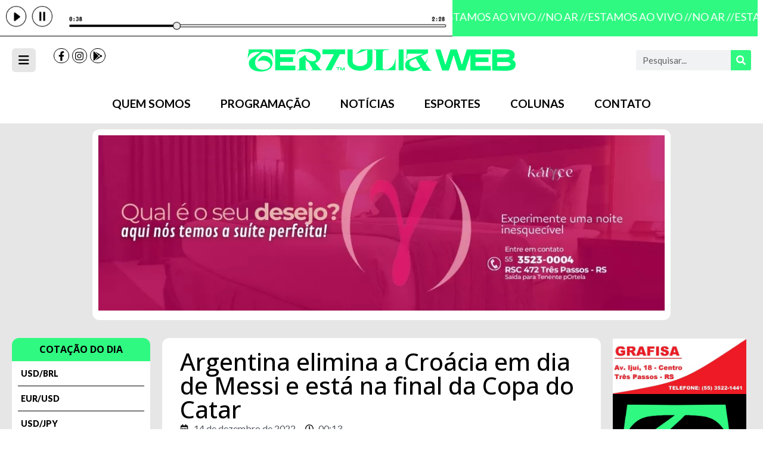

--- FILE ---
content_type: text/html; charset=UTF-8
request_url: https://tertuliaweb.com.br/2022/12/14/argentina-elimina-a-croacia-em-dia-de-messi-e-esta-na-final-da-copa-do-catar/
body_size: 27862
content:
<!doctype html>
<html lang=pt-BR>
<head>
<meta charset=UTF-8>
<meta name=viewport content="width=device-width, initial-scale=1">
<link rel=profile href="https://gmpg.org/xfn/11">
<meta name=robots content='index, follow, max-image-preview:large, max-snippet:-1, max-video-preview:-1'/>
<!-- This site is optimized with the Yoast SEO plugin v23.8 - https://yoast.com/wordpress/plugins/seo/ -->
<title>Argentina elimina a Croácia em dia de Messi e está na final da Copa do Catar - Tertúlia Web</title>
<link rel=canonical href="https://tertuliaweb.com.br/2022/12/14/argentina-elimina-a-croacia-em-dia-de-messi-e-esta-na-final-da-copa-do-catar/"/>
<meta property=og:locale content=pt_BR />
<meta property=og:type content=article />
<meta property=og:title content="Argentina elimina a Croácia em dia de Messi e está na final da Copa do Catar - Tertúlia Web"/>
<meta property=og:description content="Camisa 10 faz uma de suas melhores atuaçoes em Copas e ajudou a garantir a vitória por 3 a 0 A Argentina ganhou da Croácia por 3 a 0 e se tornou a primeira finalista da Copa do Mundo do Catar. Lionel Messi, no que pode ter sido&nbsp;sua melhor atuação em uma Copa, e Julián [&hellip;]"/>
<meta property=og:url content="https://tertuliaweb.com.br/2022/12/14/argentina-elimina-a-croacia-em-dia-de-messi-e-esta-na-final-da-copa-do-catar/"/>
<meta property=og:site_name content="Tertúlia Web"/>
<meta property=article:publisher content="https://www.facebook.com/tertuliaweb/"/>
<meta property=article:published_time content="2022-12-14T03:13:59+00:00"/>
<meta property=article:modified_time content="2022-12-14T03:14:01+00:00"/>
<meta property=og:image content="https://tertuliaweb.com.br/wp-content/uploads/2022/12/messi-argentina.jpeg"/>
<meta name=author content="Vinícius"/>
<meta name=twitter:card content=summary_large_image />
<meta name=twitter:label1 content="Escrito por"/>
<meta name=twitter:data1 content="Vinícius"/>
<meta name=twitter:label2 content="Est. tempo de leitura"/>
<meta name=twitter:data2 content="2 minutos"/>
<script type="application/ld+json" class=yoast-schema-graph>{"@context":"https://schema.org","@graph":[{"@type":"Article","@id":"https://tertuliaweb.com.br/2022/12/14/argentina-elimina-a-croacia-em-dia-de-messi-e-esta-na-final-da-copa-do-catar/#article","isPartOf":{"@id":"https://tertuliaweb.com.br/2022/12/14/argentina-elimina-a-croacia-em-dia-de-messi-e-esta-na-final-da-copa-do-catar/"},"author":{"name":"Vinícius","@id":"https://tertuliaweb.com.br/#/schema/person/b53123e5f0ba5c33f9f76ffd45f2f0d1"},"headline":"Argentina elimina a Croácia em dia de Messi e está na final da Copa do Catar","datePublished":"2022-12-14T03:13:59+00:00","dateModified":"2022-12-14T03:14:01+00:00","mainEntityOfPage":{"@id":"https://tertuliaweb.com.br/2022/12/14/argentina-elimina-a-croacia-em-dia-de-messi-e-esta-na-final-da-copa-do-catar/"},"wordCount":363,"commentCount":0,"publisher":{"@id":"https://tertuliaweb.com.br/#organization"},"image":{"@id":"https://tertuliaweb.com.br/2022/12/14/argentina-elimina-a-croacia-em-dia-de-messi-e-esta-na-final-da-copa-do-catar/#primaryimage"},"thumbnailUrl":"https://tertuliaweb.com.br/wp-content/uploads/2022/12/messi-argentina.jpeg","keywords":["argentina","copa do catar","messi"],"articleSection":["Uncategorized"],"inLanguage":"pt-BR"},{"@type":"WebPage","@id":"https://tertuliaweb.com.br/2022/12/14/argentina-elimina-a-croacia-em-dia-de-messi-e-esta-na-final-da-copa-do-catar/","url":"https://tertuliaweb.com.br/2022/12/14/argentina-elimina-a-croacia-em-dia-de-messi-e-esta-na-final-da-copa-do-catar/","name":"Argentina elimina a Croácia em dia de Messi e está na final da Copa do Catar - Tertúlia Web","isPartOf":{"@id":"https://tertuliaweb.com.br/#website"},"primaryImageOfPage":{"@id":"https://tertuliaweb.com.br/2022/12/14/argentina-elimina-a-croacia-em-dia-de-messi-e-esta-na-final-da-copa-do-catar/#primaryimage"},"image":{"@id":"https://tertuliaweb.com.br/2022/12/14/argentina-elimina-a-croacia-em-dia-de-messi-e-esta-na-final-da-copa-do-catar/#primaryimage"},"thumbnailUrl":"https://tertuliaweb.com.br/wp-content/uploads/2022/12/messi-argentina.jpeg","datePublished":"2022-12-14T03:13:59+00:00","dateModified":"2022-12-14T03:14:01+00:00","breadcrumb":{"@id":"https://tertuliaweb.com.br/2022/12/14/argentina-elimina-a-croacia-em-dia-de-messi-e-esta-na-final-da-copa-do-catar/#breadcrumb"},"inLanguage":"pt-BR","potentialAction":[{"@type":"ReadAction","target":["https://tertuliaweb.com.br/2022/12/14/argentina-elimina-a-croacia-em-dia-de-messi-e-esta-na-final-da-copa-do-catar/"]}]},{"@type":"ImageObject","inLanguage":"pt-BR","@id":"https://tertuliaweb.com.br/2022/12/14/argentina-elimina-a-croacia-em-dia-de-messi-e-esta-na-final-da-copa-do-catar/#primaryimage","url":"https://tertuliaweb.com.br/wp-content/uploads/2022/12/messi-argentina.jpeg","contentUrl":"https://tertuliaweb.com.br/wp-content/uploads/2022/12/messi-argentina.jpeg","width":800,"height":533,"caption":"Argentina's forward #09 Julian Alvarez celebrates with Argentina's forward #10 Lionel Messi (L) after scoring his team's second goal during the Qatar 2022 World Cup football semi-final match between Argentina and Croatia at Lusail Stadium in Lusail, north of Doha on December 13, 2022. (Photo by Adrian DENNIS / AFP)"},{"@type":"BreadcrumbList","@id":"https://tertuliaweb.com.br/2022/12/14/argentina-elimina-a-croacia-em-dia-de-messi-e-esta-na-final-da-copa-do-catar/#breadcrumb","itemListElement":[{"@type":"ListItem","position":1,"name":"Início","item":"https://tertuliaweb.com.br/"},{"@type":"ListItem","position":2,"name":"Notícias","item":"https://tertuliaweb.com.br/noticias/"},{"@type":"ListItem","position":3,"name":"Argentina elimina a Croácia em dia de Messi e está na final da Copa do Catar"}]},{"@type":"WebSite","@id":"https://tertuliaweb.com.br/#website","url":"https://tertuliaweb.com.br/","name":"Tertúlia Web","description":"Cultura nativista e regional!","publisher":{"@id":"https://tertuliaweb.com.br/#organization"},"potentialAction":[{"@type":"SearchAction","target":{"@type":"EntryPoint","urlTemplate":"https://tertuliaweb.com.br/?s={search_term_string}"},"query-input":{"@type":"PropertyValueSpecification","valueRequired":true,"valueName":"search_term_string"}}],"inLanguage":"pt-BR"},{"@type":"Organization","@id":"https://tertuliaweb.com.br/#organization","name":"Rádio Tertúlia Web","url":"https://tertuliaweb.com.br/","logo":{"@type":"ImageObject","inLanguage":"pt-BR","@id":"https://tertuliaweb.com.br/#/schema/logo/image/","url":"https://tertuliaweb.com.br/wp-content/uploads/2022/05/logo-tertulia.png","contentUrl":"https://tertuliaweb.com.br/wp-content/uploads/2022/05/logo-tertulia.png","width":1553,"height":130,"caption":"Rádio Tertúlia Web"},"image":{"@id":"https://tertuliaweb.com.br/#/schema/logo/image/"},"sameAs":["https://www.facebook.com/tertuliaweb/","https://www.instagram.com/tertuliaweb/"]},{"@type":"Person","@id":"https://tertuliaweb.com.br/#/schema/person/b53123e5f0ba5c33f9f76ffd45f2f0d1","name":"Vinícius","image":{"@type":"ImageObject","inLanguage":"pt-BR","@id":"https://tertuliaweb.com.br/#/schema/person/image/","url":"https://secure.gravatar.com/avatar/e8901cb98ebb754f4597068ee3bef8a58577f1880eeec229555683ffdf4dc650?s=96&d=mm&r=g","contentUrl":"https://secure.gravatar.com/avatar/e8901cb98ebb754f4597068ee3bef8a58577f1880eeec229555683ffdf4dc650?s=96&d=mm&r=g","caption":"Vinícius"},"url":"https://tertuliaweb.com.br/author/vini/"}]}</script>
<!-- / Yoast SEO plugin. -->
<link rel=alternate type="application/rss+xml" title="Feed para Tertúlia Web &raquo;" href="https://tertuliaweb.com.br/feed/"/>
<link rel=alternate title="oEmbed (JSON)" type="application/json+oembed" href="https://tertuliaweb.com.br/wp-json/oembed/1.0/embed?url=https%3A%2F%2Ftertuliaweb.com.br%2F2022%2F12%2F14%2Fargentina-elimina-a-croacia-em-dia-de-messi-e-esta-na-final-da-copa-do-catar%2F"/>
<link rel=alternate title="oEmbed (XML)" type="text/xml+oembed" href="https://tertuliaweb.com.br/wp-json/oembed/1.0/embed?url=https%3A%2F%2Ftertuliaweb.com.br%2F2022%2F12%2F14%2Fargentina-elimina-a-croacia-em-dia-de-messi-e-esta-na-final-da-copa-do-catar%2F&#038;format=xml"/>
<!-- tertuliaweb.com.br is managing ads with Advanced Ads 1.56.1 --><script id=tertu-ready>window.advanced_ads_ready=function(e,a){a=a||"complete";var d=function(e){return"interactive"===a?"loading"!==e:"complete"===e};d(document.readyState)?e():document.addEventListener("readystatechange",(function(a){d(a.target.readyState)&&e()}),{once:"interactive"===a})},window.advanced_ads_ready_queue=window.advanced_ads_ready_queue||[];</script>
<style id=wp-img-auto-sizes-contain-inline-css>img:is([sizes=auto i],[sizes^="auto," i]){contain-intrinsic-size:3000px 1500px}</style>
<style id=wp-emoji-styles-inline-css>img.wp-smiley,img.emoji{display:inline!important;border:none!important;box-shadow:none!important;height:1em!important;width:1em!important;margin:0 .07em!important;vertical-align:-.1em!important;background:none!important;padding:0!important}</style>
<link rel=stylesheet id=wp-block-library-css href='https://tertuliaweb.com.br/wp-includes/css/dist/block-library/A.style.min.css,qver=6.9.pagespeed.cf.Ey8Q_jRO3Z.css' media=all />
<style id=wp-block-image-inline-css>.wp-block-image>a,.wp-block-image>figure>a{display:inline-block}.wp-block-image img{box-sizing:border-box;height:auto;max-width:100%;vertical-align:bottom}@media not (prefers-reduced-motion){.wp-block-image img.hide{visibility:hidden}.wp-block-image img.show{animation:show-content-image .4s}}.wp-block-image[style*="border-radius"] img,.wp-block-image[style*="border-radius"]>a{border-radius:inherit}.wp-block-image.has-custom-border img{box-sizing:border-box}.wp-block-image.aligncenter{text-align:center}.wp-block-image.alignfull>a,.wp-block-image.alignwide>a{width:100%}.wp-block-image.alignfull img,.wp-block-image.alignwide img{height:auto;width:100%}.wp-block-image .aligncenter,.wp-block-image .alignleft,.wp-block-image .alignright,.wp-block-image.aligncenter,.wp-block-image.alignleft,.wp-block-image.alignright{display:table}.wp-block-image .aligncenter>figcaption,.wp-block-image .alignleft>figcaption,.wp-block-image .alignright>figcaption,.wp-block-image.aligncenter>figcaption,.wp-block-image.alignleft>figcaption,.wp-block-image.alignright>figcaption{caption-side:bottom;display:table-caption}.wp-block-image .alignleft{float:left;margin:.5em 1em .5em 0}.wp-block-image .alignright{float:right;margin:.5em 0 .5em 1em}.wp-block-image .aligncenter{margin-left:auto;margin-right:auto}.wp-block-image :where(figcaption){margin-bottom:1em;margin-top:.5em}.wp-block-image.is-style-circle-mask img{border-radius:9999px}@supports ((-webkit-mask-image:none) or (mask-image:none)) or (-webkit-mask-image:none){.wp-block-image.is-style-circle-mask img{border-radius:0;-webkit-mask-image:url('data:image/svg+xml;utf8,<svg viewBox="0 0 100 100" xmlns="http://www.w3.org/2000/svg"><circle cx="50" cy="50" r="50"/></svg>');mask-image:url('data:image/svg+xml;utf8,<svg viewBox="0 0 100 100" xmlns="http://www.w3.org/2000/svg"><circle cx="50" cy="50" r="50"/></svg>');mask-mode:alpha;-webkit-mask-position:center;mask-position:center;-webkit-mask-repeat:no-repeat;mask-repeat:no-repeat;-webkit-mask-size:contain;mask-size:contain}}:root :where(.wp-block-image.is-style-rounded img,.wp-block-image .is-style-rounded img){border-radius:9999px}.wp-block-image figure{margin:0}.wp-lightbox-container{display:flex;flex-direction:column;position:relative}.wp-lightbox-container img{cursor:zoom-in}.wp-lightbox-container img:hover+button{opacity:1}.wp-lightbox-container button{align-items:center;backdrop-filter:blur(16px) saturate(180%);background-color:#5a5a5a40;border:none;border-radius:4px;cursor:zoom-in;display:flex;height:20px;justify-content:center;opacity:0;padding:0;position:absolute;right:16px;text-align:center;top:16px;width:20px;z-index:100}@media not (prefers-reduced-motion){.wp-lightbox-container button{transition:opacity .2s ease}}.wp-lightbox-container button:focus-visible{outline:3px auto #5a5a5a40;outline:3px auto -webkit-focus-ring-color;outline-offset:3px}.wp-lightbox-container button:hover{cursor:pointer;opacity:1}.wp-lightbox-container button:focus{opacity:1}.wp-lightbox-container button:focus,.wp-lightbox-container button:hover,.wp-lightbox-container button:not(:hover):not(:active):not(.has-background){background-color:#5a5a5a40;border:none}.wp-lightbox-overlay{box-sizing:border-box;cursor:zoom-out;height:100vh;left:0;overflow:hidden;position:fixed;top:0;visibility:hidden;width:100%;z-index:100000}.wp-lightbox-overlay .close-button{align-items:center;cursor:pointer;display:flex;justify-content:center;min-height:40px;min-width:40px;padding:0;position:absolute;right:calc(env(safe-area-inset-right) + 16px);top:calc(env(safe-area-inset-top) + 16px);z-index:5000000}.wp-lightbox-overlay .close-button:focus,.wp-lightbox-overlay .close-button:hover,.wp-lightbox-overlay .close-button:not(:hover):not(:active):not(.has-background){background:none;border:none}.wp-lightbox-overlay .lightbox-image-container{height:var(--wp--lightbox-container-height);left:50%;overflow:hidden;position:absolute;top:50%;transform:translate(-50%,-50%);transform-origin:top left;width:var(--wp--lightbox-container-width);z-index:9999999999}.wp-lightbox-overlay .wp-block-image{align-items:center;box-sizing:border-box;display:flex;height:100%;justify-content:center;margin:0;position:relative;transform-origin:0 0;width:100%;z-index:3000000}.wp-lightbox-overlay .wp-block-image img{height:var(--wp--lightbox-image-height);min-height:var(--wp--lightbox-image-height);min-width:var(--wp--lightbox-image-width);width:var(--wp--lightbox-image-width)}.wp-lightbox-overlay .wp-block-image figcaption{display:none}.wp-lightbox-overlay button{background:none;border:none}.wp-lightbox-overlay .scrim{background-color:#fff;height:100%;opacity:.9;position:absolute;width:100%;z-index:2000000}.wp-lightbox-overlay.active{visibility:visible}@media not (prefers-reduced-motion){.wp-lightbox-overlay.active{animation:turn-on-visibility .25s both}.wp-lightbox-overlay.active img{animation:turn-on-visibility .35s both}.wp-lightbox-overlay.show-closing-animation:not(.active){animation:turn-off-visibility .35s both}.wp-lightbox-overlay.show-closing-animation:not(.active) img{animation:turn-off-visibility .25s both}.wp-lightbox-overlay.zoom.active{animation:none;opacity:1;visibility:visible}.wp-lightbox-overlay.zoom.active .lightbox-image-container{animation:lightbox-zoom-in .4s}.wp-lightbox-overlay.zoom.active .lightbox-image-container img{animation:none}.wp-lightbox-overlay.zoom.active .scrim{animation:turn-on-visibility .4s forwards}.wp-lightbox-overlay.zoom.show-closing-animation:not(.active){animation:none}.wp-lightbox-overlay.zoom.show-closing-animation:not(.active) .lightbox-image-container{animation:lightbox-zoom-out .4s}.wp-lightbox-overlay.zoom.show-closing-animation:not(.active) .lightbox-image-container img{animation:none}.wp-lightbox-overlay.zoom.show-closing-animation:not(.active) .scrim{animation:turn-off-visibility .4s forwards}}@keyframes show-content-image{0%{visibility:hidden}99%{visibility:hidden}to{visibility:visible}}@keyframes turn-on-visibility{0%{opacity:0}to{opacity:1}}@keyframes turn-off-visibility{0%{opacity:1;visibility:visible}99%{opacity:0;visibility:visible}to{opacity:0;visibility:hidden}}@keyframes lightbox-zoom-in{0%{transform:translate(calc((-100vw + var(--wp--lightbox-scrollbar-width))/2 + var(--wp--lightbox-initial-left-position)),calc(-50vh + var(--wp--lightbox-initial-top-position))) scale(var(--wp--lightbox-scale))}to{transform:translate(-50%,-50%) scale(1)}}@keyframes lightbox-zoom-out{0%{transform:translate(-50%,-50%) scale(1);visibility:visible}99%{visibility:visible}to{transform:translate(calc((-100vw + var(--wp--lightbox-scrollbar-width))/2 + var(--wp--lightbox-initial-left-position)),calc(-50vh + var(--wp--lightbox-initial-top-position))) scale(var(--wp--lightbox-scale));visibility:hidden}}</style>
<style id=global-styles-inline-css>:root{--wp--preset--aspect-ratio--square:1;--wp--preset--aspect-ratio--4-3: 4/3;--wp--preset--aspect-ratio--3-4: 3/4;--wp--preset--aspect-ratio--3-2: 3/2;--wp--preset--aspect-ratio--2-3: 2/3;--wp--preset--aspect-ratio--16-9: 16/9;--wp--preset--aspect-ratio--9-16: 9/16;--wp--preset--color--black:#000;--wp--preset--color--cyan-bluish-gray:#abb8c3;--wp--preset--color--white:#fff;--wp--preset--color--pale-pink:#f78da7;--wp--preset--color--vivid-red:#cf2e2e;--wp--preset--color--luminous-vivid-orange:#ff6900;--wp--preset--color--luminous-vivid-amber:#fcb900;--wp--preset--color--light-green-cyan:#7bdcb5;--wp--preset--color--vivid-green-cyan:#00d084;--wp--preset--color--pale-cyan-blue:#8ed1fc;--wp--preset--color--vivid-cyan-blue:#0693e3;--wp--preset--color--vivid-purple:#9b51e0;--wp--preset--gradient--vivid-cyan-blue-to-vivid-purple:linear-gradient(135deg,#0693e3 0%,#9b51e0 100%);--wp--preset--gradient--light-green-cyan-to-vivid-green-cyan:linear-gradient(135deg,#7adcb4 0%,#00d082 100%);--wp--preset--gradient--luminous-vivid-amber-to-luminous-vivid-orange:linear-gradient(135deg,#fcb900 0%,#ff6900 100%);--wp--preset--gradient--luminous-vivid-orange-to-vivid-red:linear-gradient(135deg,#ff6900 0%,#cf2e2e 100%);--wp--preset--gradient--very-light-gray-to-cyan-bluish-gray:linear-gradient(135deg,#eee 0%,#a9b8c3 100%);--wp--preset--gradient--cool-to-warm-spectrum:linear-gradient(135deg,#4aeadc 0%,#9778d1 20%,#cf2aba 40%,#ee2c82 60%,#fb6962 80%,#fef84c 100%);--wp--preset--gradient--blush-light-purple:linear-gradient(135deg,#ffceec 0%,#9896f0 100%);--wp--preset--gradient--blush-bordeaux:linear-gradient(135deg,#fecda5 0%,#fe2d2d 50%,#6b003e 100%);--wp--preset--gradient--luminous-dusk:linear-gradient(135deg,#ffcb70 0%,#c751c0 50%,#4158d0 100%);--wp--preset--gradient--pale-ocean:linear-gradient(135deg,#fff5cb 0%,#b6e3d4 50%,#33a7b5 100%);--wp--preset--gradient--electric-grass:linear-gradient(135deg,#caf880 0%,#71ce7e 100%);--wp--preset--gradient--midnight:linear-gradient(135deg,#020381 0%,#2874fc 100%);--wp--preset--font-size--small:13px;--wp--preset--font-size--medium:20px;--wp--preset--font-size--large:36px;--wp--preset--font-size--x-large:42px;--wp--preset--spacing--20:.44rem;--wp--preset--spacing--30:.67rem;--wp--preset--spacing--40:1rem;--wp--preset--spacing--50:1.5rem;--wp--preset--spacing--60:2.25rem;--wp--preset--spacing--70:3.38rem;--wp--preset--spacing--80:5.06rem;--wp--preset--shadow--natural:6px 6px 9px rgba(0,0,0,.2);--wp--preset--shadow--deep:12px 12px 50px rgba(0,0,0,.4);--wp--preset--shadow--sharp:6px 6px 0 rgba(0,0,0,.2);--wp--preset--shadow--outlined:6px 6px 0 -3px #fff , 6px 6px #000;--wp--preset--shadow--crisp:6px 6px 0 #000}:where(.is-layout-flex){gap:.5em}:where(.is-layout-grid){gap:.5em}body .is-layout-flex{display:flex}.is-layout-flex{flex-wrap:wrap;align-items:center}.is-layout-flex > :is(*, div){margin:0}body .is-layout-grid{display:grid}.is-layout-grid > :is(*, div){margin:0}:where(.wp-block-columns.is-layout-flex){gap:2em}:where(.wp-block-columns.is-layout-grid){gap:2em}:where(.wp-block-post-template.is-layout-flex){gap:1.25em}:where(.wp-block-post-template.is-layout-grid){gap:1.25em}.has-black-color{color:var(--wp--preset--color--black)!important}.has-cyan-bluish-gray-color{color:var(--wp--preset--color--cyan-bluish-gray)!important}.has-white-color{color:var(--wp--preset--color--white)!important}.has-pale-pink-color{color:var(--wp--preset--color--pale-pink)!important}.has-vivid-red-color{color:var(--wp--preset--color--vivid-red)!important}.has-luminous-vivid-orange-color{color:var(--wp--preset--color--luminous-vivid-orange)!important}.has-luminous-vivid-amber-color{color:var(--wp--preset--color--luminous-vivid-amber)!important}.has-light-green-cyan-color{color:var(--wp--preset--color--light-green-cyan)!important}.has-vivid-green-cyan-color{color:var(--wp--preset--color--vivid-green-cyan)!important}.has-pale-cyan-blue-color{color:var(--wp--preset--color--pale-cyan-blue)!important}.has-vivid-cyan-blue-color{color:var(--wp--preset--color--vivid-cyan-blue)!important}.has-vivid-purple-color{color:var(--wp--preset--color--vivid-purple)!important}.has-black-background-color{background-color:var(--wp--preset--color--black)!important}.has-cyan-bluish-gray-background-color{background-color:var(--wp--preset--color--cyan-bluish-gray)!important}.has-white-background-color{background-color:var(--wp--preset--color--white)!important}.has-pale-pink-background-color{background-color:var(--wp--preset--color--pale-pink)!important}.has-vivid-red-background-color{background-color:var(--wp--preset--color--vivid-red)!important}.has-luminous-vivid-orange-background-color{background-color:var(--wp--preset--color--luminous-vivid-orange)!important}.has-luminous-vivid-amber-background-color{background-color:var(--wp--preset--color--luminous-vivid-amber)!important}.has-light-green-cyan-background-color{background-color:var(--wp--preset--color--light-green-cyan)!important}.has-vivid-green-cyan-background-color{background-color:var(--wp--preset--color--vivid-green-cyan)!important}.has-pale-cyan-blue-background-color{background-color:var(--wp--preset--color--pale-cyan-blue)!important}.has-vivid-cyan-blue-background-color{background-color:var(--wp--preset--color--vivid-cyan-blue)!important}.has-vivid-purple-background-color{background-color:var(--wp--preset--color--vivid-purple)!important}.has-black-border-color{border-color:var(--wp--preset--color--black)!important}.has-cyan-bluish-gray-border-color{border-color:var(--wp--preset--color--cyan-bluish-gray)!important}.has-white-border-color{border-color:var(--wp--preset--color--white)!important}.has-pale-pink-border-color{border-color:var(--wp--preset--color--pale-pink)!important}.has-vivid-red-border-color{border-color:var(--wp--preset--color--vivid-red)!important}.has-luminous-vivid-orange-border-color{border-color:var(--wp--preset--color--luminous-vivid-orange)!important}.has-luminous-vivid-amber-border-color{border-color:var(--wp--preset--color--luminous-vivid-amber)!important}.has-light-green-cyan-border-color{border-color:var(--wp--preset--color--light-green-cyan)!important}.has-vivid-green-cyan-border-color{border-color:var(--wp--preset--color--vivid-green-cyan)!important}.has-pale-cyan-blue-border-color{border-color:var(--wp--preset--color--pale-cyan-blue)!important}.has-vivid-cyan-blue-border-color{border-color:var(--wp--preset--color--vivid-cyan-blue)!important}.has-vivid-purple-border-color{border-color:var(--wp--preset--color--vivid-purple)!important}.has-vivid-cyan-blue-to-vivid-purple-gradient-background{background:var(--wp--preset--gradient--vivid-cyan-blue-to-vivid-purple)!important}.has-light-green-cyan-to-vivid-green-cyan-gradient-background{background:var(--wp--preset--gradient--light-green-cyan-to-vivid-green-cyan)!important}.has-luminous-vivid-amber-to-luminous-vivid-orange-gradient-background{background:var(--wp--preset--gradient--luminous-vivid-amber-to-luminous-vivid-orange)!important}.has-luminous-vivid-orange-to-vivid-red-gradient-background{background:var(--wp--preset--gradient--luminous-vivid-orange-to-vivid-red)!important}.has-very-light-gray-to-cyan-bluish-gray-gradient-background{background:var(--wp--preset--gradient--very-light-gray-to-cyan-bluish-gray)!important}.has-cool-to-warm-spectrum-gradient-background{background:var(--wp--preset--gradient--cool-to-warm-spectrum)!important}.has-blush-light-purple-gradient-background{background:var(--wp--preset--gradient--blush-light-purple)!important}.has-blush-bordeaux-gradient-background{background:var(--wp--preset--gradient--blush-bordeaux)!important}.has-luminous-dusk-gradient-background{background:var(--wp--preset--gradient--luminous-dusk)!important}.has-pale-ocean-gradient-background{background:var(--wp--preset--gradient--pale-ocean)!important}.has-electric-grass-gradient-background{background:var(--wp--preset--gradient--electric-grass)!important}.has-midnight-gradient-background{background:var(--wp--preset--gradient--midnight)!important}.has-small-font-size{font-size:var(--wp--preset--font-size--small)!important}.has-medium-font-size{font-size:var(--wp--preset--font-size--medium)!important}.has-large-font-size{font-size:var(--wp--preset--font-size--large)!important}.has-x-large-font-size{font-size:var(--wp--preset--font-size--x-large)!important}</style>
<style id=classic-theme-styles-inline-css>.wp-block-button__link{color:#fff;background-color:#32373c;border-radius:9999px;box-shadow:none;text-decoration:none;padding:calc(.667em + 2px) calc(1.333em + 2px);font-size:1.125em}.wp-block-file__button{background:#32373c;color:#fff;text-decoration:none}</style>
<style id=unslider-css-css media=all>.unslider{overflow:auto;margin:0;padding:0}.unslider-wrap{position:relative}.unslider-wrap.unslider-carousel>li{float:left}.unslider-vertical>ul{height:100%}.unslider-vertical li{float:none;width:100%}.unslider-fade{position:relative}.unslider-fade .unslider-wrap li{position:absolute;left:0;top:0;right:0;z-index:8}.unslider-fade .unslider-wrap li.unslider-active{z-index:10}.unslider li,.unslider ol,.unslider ul{list-style:none;margin:0;padding:0;border:none}.unslider-arrow{position:absolute;left:20px;z-index:2;cursor:pointer}.unslider-arrow.next{left:auto;right:20px}</style>
<style id=slider-css-css media=all>.widget .unslider li,.unslider li{margin:0!important;padding:0!important;border:0!important;clear:none!important;touch-action:none}.unslider img{position:relative!important}ul.unslider-wrap{padding:0!important}.custom-slider>ul>li:not(:first-child) {display:none}.custom-slider>ul{list-style:none}.custom-slider.unslider-fade ul li{position:relative;float:left;margin-right:-100%!important;width:100%}.unslider-horizontal{direction:ltr}</style>
<link rel=stylesheet id=hello-elementor-css href='https://tertuliaweb.com.br/wp-content/themes/hello-elementor/style.min.css?ver=3.1.0' media=all />
<link rel=stylesheet id=hello-elementor-theme-style-css href='https://tertuliaweb.com.br/wp-content/themes/hello-elementor/A.theme.min.css,qver=3.1.0.pagespeed.cf.d-c19XyhXl.css' media=all />
<link rel=stylesheet id=hello-elementor-header-footer-css href='https://tertuliaweb.com.br/wp-content/themes/hello-elementor/A.header-footer.min.css,qver=3.1.0.pagespeed.cf.ud3q_OJlUO.css' media=all />
<link rel=stylesheet id=elementor-frontend-css href='https://tertuliaweb.com.br/wp-content/plugins/elementor/assets/css/A.frontend.min.css,qver=3.25.4.pagespeed.cf.69aWbJqM5d.css' media=all />
<style id=elementor-post-5-css media=all>.elementor-kit-5{--e-global-color-primary:#000;--e-global-color-secondary:#54595f;--e-global-color-text:#000;--e-global-color-accent:#30f981;--e-global-color-59608f0:#fff;--e-global-color-d744ff8:#000;--e-global-color-811b861:#30f981;--e-global-typography-ccbc10b-font-family:"Open Sans";color:#000;font-family:"Lato",sans-serif}.elementor-kit-5 e-page-transition{background-color:#ffbc7d}.elementor-kit-5 a{color:#1b8947}.elementor-kit-5 h1{font-family:"Open Sans",sans-serif}.elementor-kit-5 h2{font-family:"Open Sans",sans-serif}.elementor-kit-5 h3{font-family:"Open Sans",sans-serif}.elementor-kit-5 h4{font-family:"Open Sans",sans-serif}.elementor-kit-5 h5{font-family:"Open Sans",sans-serif}.elementor-kit-5 h6{font-family:"Open Sans",sans-serif}.elementor-section.elementor-section-boxed>.elementor-container{max-width:1600px}.e-con{--container-max-width:1600px}.elementor-widget:not(:last-child){margin-block-end:20px}.elementor-element{--widgets-spacing:20px 20px}{}h1.entry-title{display:var(--page-title-display)}.site-header .site-branding{flex-direction:column;align-items:stretch}.site-header{padding-inline-end:0;padding-inline-start:0}.site-footer .site-branding{flex-direction:column;align-items:stretch}@media (max-width:1024px){.elementor-section.elementor-section-boxed>.elementor-container{max-width:1024px}.e-con{--container-max-width:1024px}}@media (max-width:767px){.elementor-section.elementor-section-boxed>.elementor-container{max-width:767px}.e-con{--container-max-width:767px}}</style>
<link rel=stylesheet id=swiper-css href='https://tertuliaweb.com.br/wp-content/plugins/elementor/assets/lib/swiper/v8/css/A.swiper.min.css,qver=8.4.5.pagespeed.cf.1sMgTZG5nO.css' media=all />
<link rel=stylesheet id=e-swiper-css href='https://tertuliaweb.com.br/wp-content/plugins/elementor/assets/css/conditionals/e-swiper.min.css?ver=3.25.4' media=all />
<link rel=stylesheet id=elementor-pro-css href='https://tertuliaweb.com.br/wp-content/plugins/elementor-pro/assets/css/A.frontend.min.css,qver=3.23.1.pagespeed.cf.7QGVyPQf4T.css' media=all />
<link rel=stylesheet id=elementor-post-9-css href='https://tertuliaweb.com.br/wp-content/uploads/elementor/css/A.post-9.css,qver=1762978634.pagespeed.cf.vSwW_2CJTe.css' media=all />
<link rel=stylesheet id=elementor-post-66-css href='https://tertuliaweb.com.br/wp-content/uploads/elementor/css/A.post-66.css,qver=1762978634.pagespeed.cf.x0GiowLx5F.css' media=all />
<link rel=stylesheet id=elementor-post-116803-css href='https://tertuliaweb.com.br/wp-content/uploads/elementor/css/A.post-116803.css,qver=1762978634.pagespeed.cf.hUFfMDb-b4.css' media=all />
<link rel=stylesheet id=elementor-post-116645-css href='https://tertuliaweb.com.br/wp-content/uploads/elementor/css/A.post-116645.css,qver=1762978634.pagespeed.cf.Lk8jdWscXA.css' media=all />
<link rel=stylesheet id=hello-elementor-child-style-css href='https://tertuliaweb.com.br/wp-content/themes/hello-elementor-child/A.style.css,qver=2.0.0.pagespeed.cf.1B2M2Y8Asg.css' media=all />
<style id=wp-block-paragraph-css media=all>.is-small-text{font-size:.875em}.is-regular-text{font-size:1em}.is-large-text{font-size:2.25em}.is-larger-text{font-size:3em}.has-drop-cap:not(:focus):first-letter{float:left;font-size:8.4em;font-style:normal;font-weight:100;line-height:.68;margin:.05em .1em 0 0;text-transform:uppercase}body.rtl .has-drop-cap:not(:focus):first-letter{float:none;margin-left:.1em}p.has-drop-cap.has-background{overflow:hidden}:root :where(p.has-background){padding:1.25em 2.375em}:where(p.has-text-color:not(.has-link-color)) a{color:inherit}p.has-text-align-left[style*="writing-mode:vertical-lr"],p.has-text-align-right[style*="writing-mode:vertical-rl"]{rotate:180deg}</style>
<link rel=stylesheet id=google-fonts-1-css href='https://fonts.googleapis.com/css?family=Open+Sans%3A100%2C100italic%2C200%2C200italic%2C300%2C300italic%2C400%2C400italic%2C500%2C500italic%2C600%2C600italic%2C700%2C700italic%2C800%2C800italic%2C900%2C900italic%7CLato%3A100%2C100italic%2C200%2C200italic%2C300%2C300italic%2C400%2C400italic%2C500%2C500italic%2C600%2C600italic%2C700%2C700italic%2C800%2C800italic%2C900%2C900italic&#038;display=auto&#038;ver=6.9' media=all />
<link rel=preconnect href="https://fonts.gstatic.com/" crossorigin><script src="https://tertuliaweb.com.br/wp-includes/js/jquery/jquery.min.js,qver=3.7.1.pagespeed.jm.PoWN7KAtLT.js" id=jquery-core-js></script>
<script src="https://tertuliaweb.com.br/wp-includes,_js,_jquery,_jquery-migrate.min.js,qver==3.4.1+wp-content,_plugins,_advanced-ads-slider,_public,_assets,_js,_unslider.min.js,qver==1.4.7+wp-content,_plugins,_advanced-ads-slider,_public,_assets,_js,_jquery.event.move.js,qver==1.4.7+wp-content,_plugins,_advanced-ads-slider,_public,_assets,_js,_jquery.event.swipe.js,qver==1.4.7.pagespeed.jc.bj06KZA_fb.js"></script><script>eval(mod_pagespeed_VBSQFfAYzw);</script>
<script>eval(mod_pagespeed_gov8c3yaBp);</script>
<script>eval(mod_pagespeed_Jq2_6fM9cX);</script>
<script>eval(mod_pagespeed_7TS3_yKkS1);</script>
<link rel="https://api.w.org/" href="https://tertuliaweb.com.br/wp-json/"/><link rel=alternate title=JSON type="application/json" href="https://tertuliaweb.com.br/wp-json/wp/v2/posts/117486"/><link rel=EditURI type="application/rsd+xml" title=RSD href="https://tertuliaweb.com.br/xmlrpc.php?rsd"/>
<meta name=generator content="WordPress 6.9"/>
<link rel=shortlink href='https://tertuliaweb.com.br/?p=117486'/>
<!-- Google tag (gtag.js) -->
<script async src="https://www.googletagmanager.com/gtag/js?id=G-2XZWD3F0BY"></script>
<script>window.dataLayer=window.dataLayer||[];function gtag(){dataLayer.push(arguments);}gtag('js',new Date());gtag('config','G-2XZWD3F0BY');</script>
<style>.e-con.e-parent:nth-of-type(n+4):not(.e-lazyloaded):not(.e-no-lazyload),
				.e-con.e-parent:nth-of-type(n+4):not(.e-lazyloaded):not(.e-no-lazyload) * {background-image:none!important}@media screen and (max-height:1024px){.e-con.e-parent:nth-of-type(n+3):not(.e-lazyloaded):not(.e-no-lazyload),
					.e-con.e-parent:nth-of-type(n+3):not(.e-lazyloaded):not(.e-no-lazyload) * {background-image:none!important}}@media screen and (max-height:640px){.e-con.e-parent:nth-of-type(n+2):not(.e-lazyloaded):not(.e-no-lazyload),
					.e-con.e-parent:nth-of-type(n+2):not(.e-lazyloaded):not(.e-no-lazyload) * {background-image:none!important}}</style>
<link rel=icon href="https://tertuliaweb.com.br/wp-content/uploads/2022/05/xcropped-T_verde_fundo_preto-32x32.png.pagespeed.ic._6asokQ2RI.webp" sizes=32x32 />
<link rel=icon href="https://tertuliaweb.com.br/wp-content/uploads/2022/05/xcropped-T_verde_fundo_preto-192x192.png.pagespeed.ic.IrDstrzkX1.webp" sizes=192x192 />
<link rel=apple-touch-icon href="https://tertuliaweb.com.br/wp-content/uploads/2022/05/xcropped-T_verde_fundo_preto-180x180.png.pagespeed.ic.rlP5Vc87K8.webp"/>
<meta name=msapplication-TileImage content="https://tertuliaweb.com.br/wp-content/uploads/2022/05/cropped-T_verde_fundo_preto-270x270.png"/>
<style id=widget-image-css media=all>.elementor-widget-image{text-align:center}.elementor-widget-image a{display:inline-block}.elementor-widget-image a img[src$=".svg"]{width:48px}.elementor-widget-image img{vertical-align:middle;display:inline-block}</style>
<link rel=stylesheet id=widget-social-icons-css href='https://tertuliaweb.com.br/wp-content/plugins/elementor/assets/css/A.widget-social-icons.min.css,qver=3.25.4.pagespeed.cf.i0kErARsUO.css' media=all />
<link rel=stylesheet id=e-apple-webkit-css href='https://tertuliaweb.com.br/wp-content/plugins/elementor/assets/css/conditionals/apple-webkit.min.css?ver=3.25.4' media=all />
<style id=widget-heading-css media=all>.elementor-widget-heading .elementor-heading-title[class*="elementor-size-"]>a{color:inherit;font-size:inherit;line-height:inherit}.elementor-widget-heading .elementor-heading-title.elementor-size-small{font-size:15px}.elementor-widget-heading .elementor-heading-title.elementor-size-medium{font-size:19px}.elementor-widget-heading .elementor-heading-title.elementor-size-large{font-size:29px}.elementor-widget-heading .elementor-heading-title.elementor-size-xl{font-size:39px}.elementor-widget-heading .elementor-heading-title.elementor-size-xxl{font-size:59px}</style>
<link rel=stylesheet id=widget-icon-list-css href='https://tertuliaweb.com.br/wp-content/plugins/elementor/assets/css/A.widget-icon-list.min.css,qver=3.25.4.pagespeed.cf.DwfZzddFqp.css' media=all />
<style id=elementor-post-117050-css media=all>.elementor-117050 .elementor-element.elementor-element-c186c03 .elementor-column-gap-custom .elementor-column>.elementor-element-populated{padding:0}.elementor-widget-image .widget-image-caption{color:var(--e-global-color-text)}</style>
<link rel=stylesheet id=elementor-post-116995-css href='https://tertuliaweb.com.br/wp-content/uploads/elementor/css/A.post-116995.css,qver=1762978634.pagespeed.cf.Bd91XdAUFP.css' media=all />
<style id=elementor-post-117007-css media=all>.elementor-117007 .elementor-element.elementor-element-cf8fe70 .elementor-column-gap-custom .elementor-column>.elementor-element-populated{padding:0}.elementor-117007 .elementor-element.elementor-element-0f860ac>.elementor-widget-container{margin:30px 0 30px 0}</style>
<style id=elementor-post-117054-css media=all>.elementor-117054 .elementor-element.elementor-element-a61ba9e .elementor-column-gap-custom .elementor-column>.elementor-element-populated{padding:0}.elementor-widget-image .widget-image-caption{color:var(--e-global-color-text)}</style>
<style id=elementor-post-117012-css media=all>.elementor-117012 .elementor-element.elementor-element-13d41ae .elementor-column-gap-custom .elementor-column>.elementor-element-populated{padding:0}.widget-agenda{background:#fff;border-radius:12px;overflow:hidden}.widget-agenda h3{color:#000;text-transform:uppercase;text-align:center;font-size:16px;font-weight:700;background-color:var(--e-global-color-accent);margin:0;padding:10px 0}.agenda-item{display:grid;grid-template-columns:50px 1fr;color:#000;grid-gap:20px;font-weight:900;padding:5px 5px;border-bottom:1px solid #000}.agenda-itens a:last-child .agenda-item{border-bottom:0}.agenda-numero{display:flex;align-items:center;justify-content:center}.agenda-item span{font-size:15px}.agenda-item h4{font-size:12px;margin-bottom:5px;font-weight:900}.agenda-item p{font-size:10px;margin-bottom:0;font-weight:500}</style>
<style id=widget-text-editor-css media=all>.elementor-widget-text-editor.elementor-drop-cap-view-stacked .elementor-drop-cap{background-color:#69727d;color:#fff}.elementor-widget-text-editor.elementor-drop-cap-view-framed .elementor-drop-cap{color:#69727d;border:3px solid;background-color:transparent}.elementor-widget-text-editor:not(.elementor-drop-cap-view-default) .elementor-drop-cap{margin-top:8px}.elementor-widget-text-editor:not(.elementor-drop-cap-view-default) .elementor-drop-cap-letter{width:1em;height:1em}.elementor-widget-text-editor .elementor-drop-cap{float:left;text-align:center;line-height:1;font-size:50px}.elementor-widget-text-editor .elementor-drop-cap-letter{display:inline-block}</style>
<style id=elementor-post-117059-css media=all>.elementor-117059 .elementor-element.elementor-element-b6aaa30 .elementor-column-gap-custom .elementor-column>.elementor-element-populated{padding:0}.elementor-widget-image .widget-image-caption{color:var(--e-global-color-text)}</style>
</head>
<body class="wp-singular post-template-default single single-post postid-117486 single-format-standard wp-custom-logo wp-theme-hello-elementor wp-child-theme-hello-elementor-child elementor-default elementor-kit-5 aa-prefix-tertu- elementor-page-116645"><noscript><meta HTTP-EQUIV="refresh" content="0;url='https://tertuliaweb.com.br/2022/12/14/argentina-elimina-a-croacia-em-dia-de-messi-e-esta-na-final-da-copa-do-catar/?PageSpeed=noscript'" /><style><!--table,div,span,font,p{display:none} --></style><div style="display:block">Please click <a href="https://tertuliaweb.com.br/2022/12/14/argentina-elimina-a-croacia-em-dia-de-messi-e-esta-na-final-da-copa-do-catar/?PageSpeed=noscript">here</a> if you are not redirected within a few seconds.</div></noscript>
<a class="skip-link screen-reader-text" href="#content">Ir para o conteúdo</a>
<header data-elementor-type=header data-elementor-id=9 class="elementor elementor-9 elementor-location-header" data-elementor-post-type=elementor_library>
<div class="elementor-element elementor-element-241b6f9 e-con-full e-flex e-con e-parent" data-id=241b6f9 data-element_type=container>
<div class="elementor-element elementor-element-da7e2ff e-con-full e-flex e-con e-child" data-id=da7e2ff data-element_type=container>
<div class="elementor-element elementor-element-b21dc09 elementor-widget elementor-widget-image" data-id=b21dc09 data-element_type=widget data-widget_type=image.default>
<div class=elementor-widget-container>
<a href="https://tertuliaweb.com.br/radio-ao-vivo/" target=_blank>
<img src="[data-uri]" class="attachment-large size-large wp-image-117295" alt="" srcset="https://tertuliaweb.com.br/wp-content/uploads/2022/05/xPlayer-1-1024x55.png.pagespeed.ic.nUSvyH5qu-.webp 1024w, https://tertuliaweb.com.br/wp-content/uploads/2022/05/xPlayer-1-300x16.png.pagespeed.ic.a6dtHxFbB6.webp 300w, https://tertuliaweb.com.br/wp-content/uploads/2022/05/xPlayer-1-768x41.png.pagespeed.ic.ICXFo3X9W4.webp 768w, https://tertuliaweb.com.br/wp-content/uploads/2022/05/xPlayer-1.png.pagespeed.ic.gLkJVPAZqB.webp 1069w" sizes="(max-width: 800px) 100vw, 800px"/>	</a>
</div>
</div>
</div>
<div class="elementor-element elementor-element-89f577c e-con-full e-flex e-con e-child" data-id=89f577c data-element_type=container data-settings="{&quot;background_background&quot;:&quot;classic&quot;}">
<div class="elementor-element elementor-element-1d02744 elementor-widget elementor-widget-ucaddon_list_marquee" data-id=1d02744 data-element_type=widget data-widget_type=ucaddon_list_marquee.default>
<div class=elementor-widget-container>
<!-- start List Marquee -->
<link id=font-awesome-css href='https://tertuliaweb.com.br/wp-content/plugins/unlimited-elements-for-elementor-premium/assets_libraries/font-awesome6/A.fontawesome-all.min.css.pagespeed.cf.gWfemCnLLp.css' type='text/css' rel=stylesheet>
<link id=font-awesome-4-shim-css href='https://tertuliaweb.com.br/wp-content/plugins/unlimited-elements-for-elementor-premium/assets_libraries/font-awesome6/A.fontawesome-v4-shims.min.css.pagespeed.cf.WIgDscdGIS.css' type='text/css' rel=stylesheet>
<style>#uc_list_marquee_elementor_1d02744{box-sizing:border-box;display:flex;align-items:center;overflow:hidden;direction:ltr}#uc_list_marquee_elementor_1d02744 .ue-marquee-content{display:flex;animation:marqueeuc_list_marquee_elementor_1d02744 100s linear infinite running}#uc_list_marquee_elementor_1d02744 .ue-marquee-tag{width:auto;display:flex;align-items:center;justify-content:center;transition:all .2s ease;white-space:nowrap;direction:ltr}#uc_list_marquee_elementor_1d02744 .ue-marquee-tag a{display:flex;align-items:center;justify-content:center;white-space:nowrap}#uc_list_marquee_elementor_1d02744 .ue-marquee-tag-icon{flex-grow:0;flex-shrink:0;line-height:1em}#uc_list_marquee_elementor_1d02744 .ue-marquee-tag-icon svg{width:1em;height:1em}#uc_list_marquee_elementor_1d02744 .ue-marquee-tag svg{width:1em;height:1em}#uc_list_marquee_elementor_1d02744 .Marquee-tag-icon img{display:block}@keyframes marqueeuc_list_marquee_elementor_1d02744 {
  0% {
 
    transform: translateX(0);
  }
  100% {
    transform: translate(-50%);
  }
}@keyframes marquee-reverseuc_list_marquee_elementor_1d02744 {
  0% {
 
    transform: translateX(-50%);
  }
  100% {
    transform: translate(0%);
  }
}</style>
<div class=ue-marquee id=uc_list_marquee_elementor_1d02744>
<div class=ue-marquee-content>
<div class=ue-marquee-tag>
<a href="https://tertuliaweb.com.br/radio-ao-vivo/" target=_blank>
Estamos ao vivo //
</a>
</div>
<div class=ue-marquee-tag>
<a href="https://tertuliaweb.com.br/radio-ao-vivo/" target=_blank>
No ar //
</a>
</div>
<div class=ue-marquee-tag>
<a href="https://tertuliaweb.com.br/radio-ao-vivo/" target=_blank>
Estamos ao vivo //
</a>
</div>
<div class=ue-marquee-tag>
<a href="https://tertuliaweb.com.br/radio-ao-vivo/" target=_blank>
No ar //
</a>
</div>
<div class=ue-marquee-tag>
<a href="https://tertuliaweb.com.br/radio-ao-vivo/" target=_blank>
Estamos ao vivo //
</a>
</div>
<div class=ue-marquee-tag>
<a href="https://tertuliaweb.com.br/radio-ao-vivo/" target=_blank>
No ar //
</a>
</div>
<div class=ue-marquee-tag>
<a href="https://tertuliaweb.com.br/radio-ao-vivo/" target=_blank>
Estamos ao vivo //
</a>
</div>
<div class=ue-marquee-tag>
<a href="https://tertuliaweb.com.br/radio-ao-vivo/" target=_blank>
No ar //
</a>
</div>
<div class=ue-marquee-tag>
<a href="https://tertuliaweb.com.br/radio-ao-vivo/" target=_blank>
Estamos ao vivo //
</a>
</div>
<div class=ue-marquee-tag>
<a href="https://tertuliaweb.com.br/radio-ao-vivo/" target=_blank>
No ar //
</a>
</div>
<div class=ue-marquee-tag>
<a href="https://tertuliaweb.com.br/radio-ao-vivo/" target=_blank>
Estamos ao vivo //
</a>
</div>
<div class=ue-marquee-tag>
<a href="https://tertuliaweb.com.br/radio-ao-vivo/" target=_blank>
No ar //
</a>
</div>
<div class=ue-marquee-tag>
<a href="https://tertuliaweb.com.br/radio-ao-vivo/" target=_blank>
Estamos ao vivo //
</a>
</div>
<div class=ue-marquee-tag>
<a href="https://tertuliaweb.com.br/radio-ao-vivo/" target=_blank>
No ar //
</a>
</div>
<div class=ue-marquee-tag>
<a href="https://tertuliaweb.com.br/radio-ao-vivo/" target=_blank>
Estamos ao vivo //
</a>
</div>
<div class=ue-marquee-tag>
<a href="https://tertuliaweb.com.br/radio-ao-vivo/" target=_blank>
No ar //
</a>
</div>
<div class=ue-marquee-tag>
<a href="https://tertuliaweb.com.br/radio-ao-vivo/" target=_blank>
Estamos ao vivo //
</a>
</div>
<div class=ue-marquee-tag>
<a href="https://tertuliaweb.com.br/radio-ao-vivo/" target=_blank>
No ar //
</a>
</div>
</div>
</div>
<!-- end List Marquee -->	</div>
</div>
</div>
</div>
<div class="elementor-element elementor-element-b15aeca e-flex e-con-boxed e-con e-parent" data-id=b15aeca data-element_type=container>
<div class=e-con-inner>
<div class="elementor-element elementor-element-353d5ea e-con-full e-flex e-con e-child" data-id=353d5ea data-element_type=container>
<div class="elementor-element elementor-element-75aa195 elementor-widget elementor-widget-ucaddon_ue_side_menu" data-id=75aa195 data-element_type=widget data-widget_type=ucaddon_ue_side_menu.default>
<div class=elementor-widget-container>
<!-- start Side Menu -->
<style>#uc_ue_side_menu_elementor_75aa195 *{box-sizing:border-box;-webkit-box-sizing:border-box;-moz-box-sizing:border-box}body.uc-menu-push{transition:padding-left 1s , padding-right 1s}.swiper-container{transition:transform 1s}body.menu-opened{overflow:hidden}#uc_ue_side_menu_elementor_75aa195 .uc-side-menu-wrapper{position:relative}#uc_ue_side_menu_elementor_75aa195 .uc-menu-button-wrapper{position:relative}#uc_ue_side_menu_elementor_75aa195 .menu-right-open{width:350px;top:0;right:0;margin-right:0;margin-left:0;transition:1s;z-index:999999;position:fixed}#uc_ue_side_menu_elementor_75aa195 .menu-right-close{width:350px;top:0;right:0;margin-right:-350px;transition:1s;z-index:1;height:100%;position:fixed}#uc_ue_side_menu_elementor_75aa195 .menu-left-open{width:350px;top:0;left:0;margin-right:0;margin-left:0;transition:1s;z-index:999999;height:100%;position:fixed}#uc_ue_side_menu_elementor_75aa195 .menu-left-close{width:350px;top:0;left:0;margin-left:-350px;transition:1s;z-index:1;height:100%;position:fixed}#uc_ue_side_menu_elementor_75aa195 .uc-menu-item-pointer{display:inline-block;margin:0 15px;vertical-align:middle}#uc_ue_side_menu_elementor_75aa195 .uc-side-menu-items{position:relative;height:100vh;overflow-x:hidden;transition:1s;display:flex;flex-direction:column}#uc_ue_side_menu_elementor_75aa195 .open_side_menu{cursor:pointer;align-items:center;justify-content:center;transition:.4s ease;position:relative;line-height:1em;display:flex}#uc_ue_side_menu_elementor_75aa195 .open_side_menu svg{height:1em;width:1em}#uc_ue_side_menu_elementor_75aa195 .open_side_menu_toggle{position:relative;-webkit-box-flex:0;flex:none;width:100%;height:2px;display:flex;align-items:center;justify-content:center;transition:all .4s ease}#uc_ue_side_menu_elementor_75aa195 .open_side_menu_toggle:before,#uc_ue_side_menu_elementor_75aa195 .open_side_menu_toggle:after{content:'';position:absolute;z-index:1;top:-10px;left:0;width:100%;height:2px;background:inherit}#uc_ue_side_menu_elementor_75aa195 .open_side_menu_toggle:after{top:10px}#uc_ue_side_menu_elementor_75aa195 .open_side_menu.uc-close-action .open_side_menu_toggle{-webkit-transform:rotate(90deg);transform:rotate(135deg)}#uc_ue_side_menu_elementor_75aa195 .open_side_menu.uc-close-action .open_side_menu_toggle:before,#uc_ue_side_menu_elementor_75aa195 .open_side_menu.uc-close-action .open_side_menu_toggle:after{top:0;-webkit-transform:rotate(90deg);transform:rotate(90deg)}#uc_ue_side_menu_elementor_75aa195 .open_side_menu.uc-close-action .open_side_menu_toggle:after{opacity:0}#uc_ue_side_menu_elementor_75aa195 .open_side_menu.uc-close-action:hover .open_side_menu_toggle{-webkit-transform:rotate(225deg);transform:rotate(225deg)}#uc_ue_side_menu_elementor_75aa195 .uc-side-menu-title{text-align:left}.menu-left-open .uc-close-side-menu,.menu-right-open .uc-close-side-menu{display:flex;opacity:1}.menu-left-close .uc-close-side-menu,.menu-right-close .uc-close-side-menu{display:none}.uc-close-side-menu{line-height:1em}.uc-close-side-menu svg{height:1em;width:1em}#uc_ue_side_menu_elementor_75aa195 .side-menu-before{margin-right:auto}#uc_ue_side_menu_elementor_75aa195 .side-menu-after{flex-grow:1;display:flex;margin-right:auto}#uc_ue_side_menu_elementor_75aa195 .menu-left-open .ue_side_menu_overlay,#uc_ue_side_menu_elementor_75aa195 .menu-right-open .ue_side_menu_overlay{display:block;opacity:1;transition:1s}#uc_ue_side_menu_elementor_75aa195 .menu-left-close .ue_side_menu_overlay,#uc_ue_side_menu_elementor_75aa195 .menu-right-close .ue_side_menu_overlay{display:none;opacity:0;transition:1s}#uc_ue_side_menu_elementor_75aa195 .uc-close-side-menu{position:absolute;right:-50px;cursor:pointer;justify-content:center;align-items:center;z-index:1}#uc_ue_side_menu_elementor_75aa195 .uc-side-menu-items ul{padding:0;margin-left:0;margin-right:0;margin-bottom:0;list-style:none}#uc_ue_side_menu_elementor_75aa195 .uc-side-menu-items ul a{display:flex;align-items:center;text-decoration:none;position:relative}#uc_ue_side_menu_elementor_75aa195 .sub-menu{overflow:hidden;list-style:none;height:auto;transition:.5s}#uc_ue_side_menu_elementor_75aa195 .side-menu-search-holder{display:flex;overflow:hidden}#uc_ue_side_menu_elementor_75aa195 .side-menu-search-holder input{border:none;border-radius:0;flex:1;min-width:0}#uc_ue_side_menu_elementor_75aa195 .side-menu-search-holder button{border:none;display:flex;cursor:pointer;align-items:center;justify-content:center;border-radius:0;flex-grow:0;flex-shrink:0}#uc_ue_side_menu_elementor_75aa195 .side-menu-buttons{display:flex}#uc_ue_side_menu_elementor_75aa195 .side-menu-button{flex:1;text-decoration:none}.side-menu-button{font-size:12px}#uc_ue_side_menu_elementor_75aa195 .ue_side_menu_overlay{position:fixed;top:0;bottom:0;left:0;right:0;transition:1s;opacity:0}@media screen and (max-width:768px){#uc_ue_side_menu_elementor_75aa195 .menu-right-open{width: }#uc_ue_side_menu_elementor_75aa195 .menu-right-close{width: ;margin-right:-}#uc_ue_side_menu_elementor_75aa195 .menu-left-open{width: }#uc_ue_side_menu_elementor_75aa195 .menu-left-close{width: ;margin-left:-}}#uc_ue_side_menu_elementor_75aa195 i.fas.fa-phone{transform:scale3d(-1,1,1)}@media screen and (max-width:420px){#uc_ue_side_menu_elementor_75aa195 .menu-right-open{width: }#uc_ue_side_menu_elementor_75aa195 .menu-right-close{width: ;margin-right:-}#uc_ue_side_menu_elementor_75aa195 .menu-left-open{width: }#uc_ue_side_menu_elementor_75aa195 .menu-left-close{width: ;margin-left:-}}</style>
<div id=uc_ue_side_menu_elementor_75aa195 class=uc-side-menu-main-wrapper data-closeonbody=false data-push=true data-push-mobile=false data-expand=false data-first-expand=false data-clickable=false data-closeothers=false data-push-method=padding>
<div class=uc-menu-button-wrapper style="display:flex; justify-content:flex-start;">
<div class=open_side_menu>
<i class='fas fa-bars'></i>
</div>
</div>
<div class=uc-side-menu-expand-icon style="display: none"><i class='fas fa-angle-down'></i></div>
<div class=uc-side-menu-collapse-icon style="display: none"><i class='fas fa-angle-up'></i></div>
<div class="uc-side-menu-wrapper menu-left-close" data-name="" data-openonload=false style="display: none;">
<div class=ue_side_menu_overlay></div>
<div class=uc-close-side-menu><i class='fas fa-times'></i></div>
<div class=side-menu-holder>
<div class=uc-side-menu-items>
<div class=uc-header>
</div>
<div class=ue_logo><img src="https://tertuliaweb.com.br/wp-content/uploads/2022/05/xlogo-tertulia.png.pagespeed.ic.n03S3EwIS4.webp" src="https://tertuliaweb.com.br/wp-content/uploads/2022/05/xlogo-tertulia.png.pagespeed.ic.n03S3EwIS4.webp" alt=logo-tertulia width=1553 height=130 data-actual-width=1553 data-actual-height=130></div>
<div class=side-menu-search>
<div class=side-menu-search-holder>
<input type=text class=side-menu-search-input placeholder=Search... data-urlbase="https://tertuliaweb.com.br">
<button class=side-menu-search-button-search><i class='fas fa-search'></i></button>
</div>
</div>
<div class=side-menu-before></div>
<ul id=menu-menu-principal class=uc-list-menu><li id=menu-item-36 class="menu-item menu-item-type-post_type menu-item-object-page menu-item-36"><a href="https://tertuliaweb.com.br/quem-somos/">Quem somos</a></li>
<li id=menu-item-35 class="menu-item menu-item-type-post_type menu-item-object-page menu-item-35"><a href="https://tertuliaweb.com.br/programacao/">Programação</a></li>
<li id=menu-item-34 class="menu-item menu-item-type-post_type menu-item-object-page current_page_parent menu-item-34"><a href="https://tertuliaweb.com.br/noticias/">Notícias</a></li>
<li id=menu-item-116835 class="menu-item menu-item-type-taxonomy menu-item-object-category menu-item-116835"><a href="https://tertuliaweb.com.br/category/esportes/">Esportes</a></li>
<li id=menu-item-116836 class="menu-item menu-item-type-taxonomy menu-item-object-category menu-item-116836"><a href="https://tertuliaweb.com.br/category/colunas/">Colunas</a></li>
<li id=menu-item-32 class="menu-item menu-item-type-post_type menu-item-object-page menu-item-32"><a href="https://tertuliaweb.com.br/contato/">Contato</a></li>
</ul>
<div class=side-menu-after></div>
</div>
</div>
</div>
</div>
<!-- end Side Menu -->	</div>
</div>
<div class="elementor-element elementor-element-58e8dc2 elementor-shape-circle e-grid-align-right elementor-grid-0 elementor-widget elementor-widget-social-icons" data-id=58e8dc2 data-element_type=widget data-widget_type=social-icons.default>
<div class=elementor-widget-container>
<div class="elementor-social-icons-wrapper elementor-grid">
<span class=elementor-grid-item>
<a class="elementor-icon elementor-social-icon elementor-social-icon-facebook-f elementor-repeater-item-3002492" href="https://www.facebook.com/tertuliaweb/" target=_blank>
<span class=elementor-screen-only>Facebook-f</span>
<svg class="e-font-icon-svg e-fab-facebook-f" viewBox="0 0 320 512" xmlns="http://www.w3.org/2000/svg"><path d="M279.14 288l14.22-92.66h-88.91v-60.13c0-25.35 12.42-50.06 52.24-50.06h40.42V6.26S260.43 0 225.36 0c-73.22 0-121.08 44.38-121.08 124.72v70.62H22.89V288h81.39v224h100.17V288z"></path></svg>	</a>
</span>
<span class=elementor-grid-item>
<a class="elementor-icon elementor-social-icon elementor-social-icon-instagram elementor-repeater-item-fb85f8c" href="https://www.instagram.com/tertuliaweb/" target=_blank>
<span class=elementor-screen-only>Instagram</span>
<svg class="e-font-icon-svg e-fab-instagram" viewBox="0 0 448 512" xmlns="http://www.w3.org/2000/svg"><path d="M224.1 141c-63.6 0-114.9 51.3-114.9 114.9s51.3 114.9 114.9 114.9S339 319.5 339 255.9 287.7 141 224.1 141zm0 189.6c-41.1 0-74.7-33.5-74.7-74.7s33.5-74.7 74.7-74.7 74.7 33.5 74.7 74.7-33.6 74.7-74.7 74.7zm146.4-194.3c0 14.9-12 26.8-26.8 26.8-14.9 0-26.8-12-26.8-26.8s12-26.8 26.8-26.8 26.8 12 26.8 26.8zm76.1 27.2c-1.7-35.9-9.9-67.7-36.2-93.9-26.2-26.2-58-34.4-93.9-36.2-37-2.1-147.9-2.1-184.9 0-35.8 1.7-67.6 9.9-93.9 36.1s-34.4 58-36.2 93.9c-2.1 37-2.1 147.9 0 184.9 1.7 35.9 9.9 67.7 36.2 93.9s58 34.4 93.9 36.2c37 2.1 147.9 2.1 184.9 0 35.9-1.7 67.7-9.9 93.9-36.2 26.2-26.2 34.4-58 36.2-93.9 2.1-37 2.1-147.8 0-184.8zM398.8 388c-7.8 19.6-22.9 34.7-42.6 42.6-29.5 11.7-99.5 9-132.1 9s-102.7 2.6-132.1-9c-19.6-7.8-34.7-22.9-42.6-42.6-11.7-29.5-9-99.5-9-132.1s-2.6-102.7 9-132.1c7.8-19.6 22.9-34.7 42.6-42.6 29.5-11.7 99.5-9 132.1-9s102.7-2.6 132.1 9c19.6 7.8 34.7 22.9 42.6 42.6 11.7 29.5 9 99.5 9 132.1s2.7 102.7-9 132.1z"></path></svg>	</a>
</span>
<span class=elementor-grid-item>
<a class="elementor-icon elementor-social-icon elementor-social-icon-google-play elementor-repeater-item-cd59505" target=_blank>
<span class=elementor-screen-only>Google-play</span>
<svg class="e-font-icon-svg e-fab-google-play" viewBox="0 0 512 512" xmlns="http://www.w3.org/2000/svg"><path d="M325.3 234.3L104.6 13l280.8 161.2-60.1 60.1zM47 0C34 6.8 25.3 19.2 25.3 35.3v441.3c0 16.1 8.7 28.5 21.7 35.3l256.6-256L47 0zm425.2 225.6l-58.9-34.1-65.7 64.5 65.7 64.5 60.1-34.1c18-14.3 18-46.5-1.2-60.8zM104.6 499l280.8-161.2-60.1-60.1L104.6 499z"></path></svg>	</a>
</span>
</div>
</div>
</div>
</div>
<div class="elementor-element elementor-element-d506e11 e-con-full e-flex e-con e-child" data-id=d506e11 data-element_type=container>
<div class="elementor-element elementor-element-a4d3cb9 elementor-widget elementor-widget-theme-site-logo elementor-widget-image" data-id=a4d3cb9 data-element_type=widget data-widget_type=theme-site-logo.default>
<div class=elementor-widget-container>
<a href="https://tertuliaweb.com.br">
<img width=1553 height=130 src="https://tertuliaweb.com.br/wp-content/uploads/2022/05/xlogo-tertulia.png.pagespeed.ic.n03S3EwIS4.webp" class="attachment-full size-full wp-image-53" alt="" srcset="https://tertuliaweb.com.br/wp-content/uploads/2022/05/xlogo-tertulia.png.pagespeed.ic.n03S3EwIS4.webp 1553w, https://tertuliaweb.com.br/wp-content/uploads/2022/05/xlogo-tertulia-300x25.png.pagespeed.ic.3m3k7ubEkd.webp 300w, https://tertuliaweb.com.br/wp-content/uploads/2022/05/xlogo-tertulia-1024x86.png.pagespeed.ic.DPn6du6xF-.webp 1024w, https://tertuliaweb.com.br/wp-content/uploads/2022/05/xlogo-tertulia-768x64.png.pagespeed.ic.5ZrDsshpA4.webp 768w, https://tertuliaweb.com.br/wp-content/uploads/2022/05/xlogo-tertulia-1536x129.png.pagespeed.ic.W4zssV1fUX.webp 1536w" sizes="(max-width: 1553px) 100vw, 1553px"/>	</a>
</div>
</div>
</div>
<div class="elementor-element elementor-element-76112db e-con-full e-flex e-con e-child" data-id=76112db data-element_type=container>
<div class="elementor-element elementor-element-570270d elementor-search-form--skin-classic elementor-search-form--button-type-icon elementor-search-form--icon-search elementor-widget elementor-widget-search-form" data-id=570270d data-element_type=widget data-settings="{&quot;skin&quot;:&quot;classic&quot;}" data-widget_type=search-form.default>
<div class=elementor-widget-container>
<search role=search>
<form class=elementor-search-form action="https://tertuliaweb.com.br" method=get>
<div class=elementor-search-form__container>
<label class=elementor-screen-only for=elementor-search-form-570270d>Pesquisar</label>
<input id=elementor-search-form-570270d placeholder=Pesquisar... class=elementor-search-form__input type=search name=s value="">
<button class=elementor-search-form__submit type=submit aria-label=Pesquisar>
<div class=e-font-icon-svg-container><svg class="fa fa-search e-font-icon-svg e-fas-search" viewBox="0 0 512 512" xmlns="http://www.w3.org/2000/svg"><path d="M505 442.7L405.3 343c-4.5-4.5-10.6-7-17-7H372c27.6-35.3 44-79.7 44-128C416 93.1 322.9 0 208 0S0 93.1 0 208s93.1 208 208 208c48.3 0 92.7-16.4 128-44v16.3c0 6.4 2.5 12.5 7 17l99.7 99.7c9.4 9.4 24.6 9.4 33.9 0l28.3-28.3c9.4-9.4 9.4-24.6.1-34zM208 336c-70.7 0-128-57.2-128-128 0-70.7 57.2-128 128-128 70.7 0 128 57.2 128 128 0 70.7-57.2 128-128 128z"></path></svg></div>	<span class=elementor-screen-only>Pesquisar</span>
</button>
</div>
</form>
</search>
</div>
</div>
</div>
</div>
</div>
<section class="elementor-section elementor-top-section elementor-element elementor-element-04e4f37 elementor-section-boxed elementor-section-height-default elementor-section-height-default" data-id=04e4f37 data-element_type=section>
<div class="elementor-container elementor-column-gap-default">
<div class="elementor-column elementor-col-100 elementor-top-column elementor-element elementor-element-3bb31f9" data-id=3bb31f9 data-element_type=column>
<div class="elementor-widget-wrap elementor-element-populated">
<div class="elementor-element elementor-element-6f2f1aa elementor-nav-menu__align-center elementor-nav-menu--dropdown-tablet elementor-nav-menu__text-align-aside elementor-nav-menu--toggle elementor-nav-menu--burger elementor-widget elementor-widget-nav-menu" data-id=6f2f1aa data-element_type=widget data-settings="{&quot;layout&quot;:&quot;horizontal&quot;,&quot;submenu_icon&quot;:{&quot;value&quot;:&quot;&lt;svg class=\&quot;e-font-icon-svg e-fas-caret-down\&quot; viewBox=\&quot;0 0 320 512\&quot; xmlns=\&quot;http:\/\/www.w3.org\/2000\/svg\&quot;&gt;&lt;path d=\&quot;M31.3 192h257.3c17.8 0 26.7 21.5 14.1 34.1L174.1 354.8c-7.8 7.8-20.5 7.8-28.3 0L17.2 226.1C4.6 213.5 13.5 192 31.3 192z\&quot;&gt;&lt;\/path&gt;&lt;\/svg&gt;&quot;,&quot;library&quot;:&quot;fa-solid&quot;},&quot;toggle&quot;:&quot;burger&quot;}" data-widget_type=nav-menu.default>
<div class=elementor-widget-container>
<nav aria-label=Menu class="elementor-nav-menu--main elementor-nav-menu__container elementor-nav-menu--layout-horizontal e--pointer-underline e--animation-fade">
<ul id=menu-1-6f2f1aa class=elementor-nav-menu><li class="menu-item menu-item-type-post_type menu-item-object-page menu-item-36"><a href="https://tertuliaweb.com.br/quem-somos/" class=elementor-item>Quem somos</a></li>
<li class="menu-item menu-item-type-post_type menu-item-object-page menu-item-35"><a href="https://tertuliaweb.com.br/programacao/" class=elementor-item>Programação</a></li>
<li class="menu-item menu-item-type-post_type menu-item-object-page current_page_parent menu-item-34"><a href="https://tertuliaweb.com.br/noticias/" class=elementor-item>Notícias</a></li>
<li class="menu-item menu-item-type-taxonomy menu-item-object-category menu-item-116835"><a href="https://tertuliaweb.com.br/category/esportes/" class=elementor-item>Esportes</a></li>
<li class="menu-item menu-item-type-taxonomy menu-item-object-category menu-item-116836"><a href="https://tertuliaweb.com.br/category/colunas/" class=elementor-item>Colunas</a></li>
<li class="menu-item menu-item-type-post_type menu-item-object-page menu-item-32"><a href="https://tertuliaweb.com.br/contato/" class=elementor-item>Contato</a></li>
</ul>	</nav>
<div class=elementor-menu-toggle role=button tabindex=0 aria-label="Alternar menu" aria-expanded=false>
<svg aria-hidden=true role=presentation class="elementor-menu-toggle__icon--open e-font-icon-svg e-eicon-menu-bar" viewBox="0 0 1000 1000" xmlns="http://www.w3.org/2000/svg"><path d="M104 333H896C929 333 958 304 958 271S929 208 896 208H104C71 208 42 237 42 271S71 333 104 333ZM104 583H896C929 583 958 554 958 521S929 458 896 458H104C71 458 42 487 42 521S71 583 104 583ZM104 833H896C929 833 958 804 958 771S929 708 896 708H104C71 708 42 737 42 771S71 833 104 833Z"></path></svg><svg aria-hidden=true role=presentation class="elementor-menu-toggle__icon--close e-font-icon-svg e-eicon-close" viewBox="0 0 1000 1000" xmlns="http://www.w3.org/2000/svg"><path d="M742 167L500 408 258 167C246 154 233 150 217 150 196 150 179 158 167 167 154 179 150 196 150 212 150 229 154 242 171 254L408 500 167 742C138 771 138 800 167 829 196 858 225 858 254 829L496 587 738 829C750 842 767 846 783 846 800 846 817 842 829 829 842 817 846 804 846 783 846 767 842 750 829 737L588 500 833 258C863 229 863 200 833 171 804 137 775 137 742 167Z"></path></svg>	<span class=elementor-screen-only>Menu</span>
</div>
<nav class="elementor-nav-menu--dropdown elementor-nav-menu__container" aria-hidden=true>
<ul id=menu-2-6f2f1aa class=elementor-nav-menu><li class="menu-item menu-item-type-post_type menu-item-object-page menu-item-36"><a href="https://tertuliaweb.com.br/quem-somos/" class=elementor-item tabindex=-1>Quem somos</a></li>
<li class="menu-item menu-item-type-post_type menu-item-object-page menu-item-35"><a href="https://tertuliaweb.com.br/programacao/" class=elementor-item tabindex=-1>Programação</a></li>
<li class="menu-item menu-item-type-post_type menu-item-object-page current_page_parent menu-item-34"><a href="https://tertuliaweb.com.br/noticias/" class=elementor-item tabindex=-1>Notícias</a></li>
<li class="menu-item menu-item-type-taxonomy menu-item-object-category menu-item-116835"><a href="https://tertuliaweb.com.br/category/esportes/" class=elementor-item tabindex=-1>Esportes</a></li>
<li class="menu-item menu-item-type-taxonomy menu-item-object-category menu-item-116836"><a href="https://tertuliaweb.com.br/category/colunas/" class=elementor-item tabindex=-1>Colunas</a></li>
<li class="menu-item menu-item-type-post_type menu-item-object-page menu-item-32"><a href="https://tertuliaweb.com.br/contato/" class=elementor-item tabindex=-1>Contato</a></li>
</ul>	</nav>
</div>
</div>
</div>
</div>
</div>
</section>
<div class="elementor-element elementor-element-eed4d49 e-flex e-con-boxed e-con e-parent" data-id=eed4d49 data-element_type=container data-settings="{&quot;background_background&quot;:&quot;classic&quot;}">
<div class=e-con-inner>
<div class="elementor-element elementor-element-1b37641 e-con-full e-flex e-con e-child" data-id=1b37641 data-element_type=container data-settings="{&quot;background_background&quot;:&quot;classic&quot;}">
<div class="elementor-element elementor-element-9f59d93 elementor-widget elementor-widget-shortcode" data-id=9f59d93 data-element_type=widget data-widget_type=shortcode.default>
<div class=elementor-widget-container>
<div class=elementor-shortcode><div id=tertu-slider-250 class="custom-slider tertu-slider-1259946517 tertu-slider"><ul><li><img src="https://tertuliaweb.com.br/wp-content/uploads/2024/08/xIMG_1408.jpg.pagespeed.ic.7ZTb0isiFa.webp" alt="" width=970 height=300 /></li><li><img src="https://tertuliaweb.com.br/wp-content/uploads/2024/10/x1000070143.jpg.pagespeed.ic.1PzN1O192O.webp" alt="" width=970 height=300 /></li><li><img src="https://tertuliaweb.com.br/wp-content/uploads/2024/07/xTROQUE-DE-CARRO-HOJE-MESMO.png.pagespeed.ic.KsXjqKrN7D.webp" alt="" width=970 height=300 /></li><li><img src="https://tertuliaweb.com.br/wp-content/uploads/2024/08/xIMG_1407.jpg.pagespeed.ic.WFspFpegTz.webp" alt="" width=970 height=300 /></li></ul></div><script>(window.advanced_ads_ready||jQuery(document).ready).call(null,function(){var $tertuslider1259946517=jQuery(".tertu-slider-1259946517");$tertuslider1259946517.on("unslider.ready",function(){jQuery("div.custom-slider ul li").css("display","block");});$tertuslider1259946517.unslider({delay:3000,autoplay:true,nav:false,arrows:false,infinite:true});$tertuslider1259946517.on("mouseover",function(){$tertuslider1259946517.unslider("stop");}).on("mouseout",function(){$tertuslider1259946517.unslider("start");});});</script></div>
</div>
</div>
</div>
</div>
</div>
</header>
<div data-elementor-type=single-post data-elementor-id=116645 class="elementor elementor-116645 elementor-location-single post-117486 post type-post status-publish format-standard hentry category-uncategorized tag-argentina tag-copa-do-catar tag-messi" data-elementor-post-type=elementor_library>
<div class="elementor-element elementor-element-6b04858 e-flex e-con-boxed e-con e-parent" data-id=6b04858 data-element_type=container data-settings="{&quot;background_background&quot;:&quot;classic&quot;}">
<div class=e-con-inner>
<div class="elementor-element elementor-element-f0fa6c3 e-con-full e-flex e-con e-child" data-id=f0fa6c3 data-element_type=container>
<div class="elementor-element elementor-element-098c612 elementor-widget elementor-widget-template" data-id=098c612 data-element_type=widget data-widget_type=template.default>
<div class=elementor-widget-container>
<div class=elementor-template>
<div data-elementor-type=section data-elementor-id=117050 class="elementor elementor-117050 elementor-location-single" data-elementor-post-type=elementor_library>
<section class="elementor-section elementor-top-section elementor-element elementor-element-c186c03 elementor-section-boxed elementor-section-height-default elementor-section-height-default" data-id=c186c03 data-element_type=section>
<div class="elementor-container elementor-column-gap-custom">
<div class="elementor-column elementor-col-100 elementor-top-column elementor-element elementor-element-a98f685" data-id=a98f685 data-element_type=column>
<div class="elementor-widget-wrap elementor-element-populated">
<div class="elementor-element elementor-element-e540889 elementor-widget elementor-widget-template" data-id=e540889 data-element_type=widget data-widget_type=template.default>
<div class=elementor-widget-container>
<div class=elementor-template>
<div data-elementor-type=section data-elementor-id=116995 class="elementor elementor-116995 elementor-location-single" data-elementor-post-type=elementor_library>
<section class="elementor-section elementor-top-section elementor-element elementor-element-8236868 elementor-section-boxed elementor-section-height-default elementor-section-height-default" data-id=8236868 data-element_type=section>
<div class="elementor-container elementor-column-gap-custom">
<div class="elementor-column elementor-col-100 elementor-top-column elementor-element elementor-element-35c6625" data-id=35c6625 data-element_type=column>
<div class="elementor-widget-wrap elementor-element-populated">
<div class="elementor-element elementor-element-317f08f elementor-widget elementor-widget-html" data-id=317f08f data-element_type=widget data-widget_type=html.default>
<div class=elementor-widget-container>
<script>jQuery(document).ready(function($){var urlreq='https://economia.awesomeapi.com.br/json/last/USD-BRL,EUR-USD,USD-JPY,GBP-USD,GBP-BRL';$.get(urlreq,function(data,textStatus,jqXHR){Object.keys(data).forEach(function(k){$('td[cotacao="'+k+'"][campo="bid"]').html(data[k].bid.replace('.',','));var seta='';if(data[k].varBid!=0){if(data[k].varBid>0){seta='<i aria-hidden="true" class="fas fa-long-arrow-alt-up"></i>';}else{seta='<i aria-hidden="true" class="fas fa-long-arrow-alt-down"></i>';}}$('td[cotacao="'+k+'"][campo="varBid"]').html(seta+data[k].varBid.replace('.',','));});},"json");});</script>
<div class=div-cotacao>
<h3>Cotação do dia</h3>
<table class=cotacoes>
<tbody>
<tr>
<td>USD/BRL</td>
<td cotacao=USDBRL campo=bid></td>
<td cotacao=USDBRL campo=varBid></td>
</tr>
<tr>
<td>EUR/USD</td>
<td cotacao=EURUSD campo=bid></td>
<td cotacao=EURUSD campo=varBid></td>
</tr>
<tr>
<td>USD/JPY</td>
<td cotacao=USDJPY campo=bid></td>
<td cotacao=USDJPY campo=varBid></td>
</tr>
<tr>
<td>GBP/USD</td>
<td cotacao=GBPUSD campo=bid></td>
<td cotacao=GBPUSD campo=varBid></td>
</tr>
<tr>
<td>GBP/BRL</td>
<td cotacao=GBPBRL campo=bid></td>
<td cotacao=GBPBRL campo=varBid></td>
</tr>
</tbody>
</table>
</div>
<style>.div-cotacao{border-radius:12px 12px 0 0;overflow:hidden}.div-cotacao h3{text-transform:uppercase;text-align:center;font-size:16px;font-weight:700;background-color:var(--e-global-color-accent);margin:0;padding:10px 0}.div-cotacao .cotacoes,.div-cotacao .cotacoes tr,.div-cotacao .cotacoes tr td{background:#fff;border:0;margin:0}.div-cotacao .cotacoes tr{padding:5px}.div-cotacao .cotacoes tr td{font-weight:900;font-size:14px;padding:10px 5px;border-bottom:1px solid #000;text-align:center}.div-cotacao .cotacoes tr td:first-child{border-left:10px solid #fff;width:1%;white-space:nowrap;text-align:left}.div-cotacao .cotacoes tr td:last-child{border-right:10px solid #fff;font-size:13px;width:1%;white-space:nowrap;text-align:left}.div-cotacao .cotacoes tr:last-child td{border-bottom:0}</style>	</div>
</div>
<section class="elementor-section elementor-inner-section elementor-element elementor-element-53b81f9 elementor-hidden-desktop elementor-hidden-tablet elementor-hidden-mobile elementor-section-boxed elementor-section-height-default elementor-section-height-default" data-id=53b81f9 data-element_type=section data-settings="{&quot;background_background&quot;:&quot;classic&quot;}">
<div class="elementor-container elementor-column-gap-custom">
<div class="elementor-column elementor-col-50 elementor-inner-column elementor-element elementor-element-a771c8b" data-id=a771c8b data-element_type=column>
<div class="elementor-widget-wrap elementor-element-populated">
<div class="elementor-element elementor-element-6660bd2 elementor-widget elementor-widget-heading" data-id=6660bd2 data-element_type=widget data-widget_type=heading.default>
<div class=elementor-widget-container>
<span class="elementor-heading-title elementor-size-default">Trigo</span>	</div>
</div>
</div>
</div>
<div class="elementor-column elementor-col-50 elementor-inner-column elementor-element elementor-element-9b63e0b" data-id=9b63e0b data-element_type=column>
<div class="elementor-widget-wrap elementor-element-populated">
<div class="elementor-element elementor-element-4c46376 elementor-widget elementor-widget-heading" data-id=4c46376 data-element_type=widget data-widget_type=heading.default>
<div class=elementor-widget-container>
<span class="elementor-heading-title elementor-size-default">R$ 115,00</span>	</div>
</div>
</div>
</div>
</div>
</section>
<section class="elementor-section elementor-inner-section elementor-element elementor-element-a5264ec elementor-hidden-desktop elementor-hidden-tablet elementor-hidden-mobile elementor-section-boxed elementor-section-height-default elementor-section-height-default" data-id=a5264ec data-element_type=section data-settings="{&quot;background_background&quot;:&quot;classic&quot;}">
<div class="elementor-container elementor-column-gap-custom">
<div class="elementor-column elementor-col-50 elementor-inner-column elementor-element elementor-element-0029c45" data-id=0029c45 data-element_type=column>
<div class="elementor-widget-wrap elementor-element-populated">
<div class="elementor-element elementor-element-c999e0d elementor-widget elementor-widget-heading" data-id=c999e0d data-element_type=widget data-widget_type=heading.default>
<div class=elementor-widget-container>
<span class="elementor-heading-title elementor-size-default">Soja</span>	</div>
</div>
</div>
</div>
<div class="elementor-column elementor-col-50 elementor-inner-column elementor-element elementor-element-f34acc7" data-id=f34acc7 data-element_type=column>
<div class="elementor-widget-wrap elementor-element-populated">
<div class="elementor-element elementor-element-5e03e2c elementor-widget elementor-widget-heading" data-id=5e03e2c data-element_type=widget data-widget_type=heading.default>
<div class=elementor-widget-container>
<span class="elementor-heading-title elementor-size-default">R$ 180,00</span>	</div>
</div>
</div>
</div>
</div>
</section>
<section class="elementor-section elementor-inner-section elementor-element elementor-element-1f422d7 elementor-section-boxed elementor-section-height-default elementor-section-height-default" data-id=1f422d7 data-element_type=section data-settings="{&quot;background_background&quot;:&quot;classic&quot;}">
<div class="elementor-container elementor-column-gap-custom">
<div class="elementor-column elementor-col-50 elementor-inner-column elementor-element elementor-element-72b1932 elementor-hidden-desktop elementor-hidden-tablet elementor-hidden-mobile" data-id=72b1932 data-element_type=column>
<div class="elementor-widget-wrap elementor-element-populated">
<div class="elementor-element elementor-element-383644a elementor-widget elementor-widget-heading" data-id=383644a data-element_type=widget data-widget_type=heading.default>
<div class=elementor-widget-container>
<span class="elementor-heading-title elementor-size-default">Milho</span>	</div>
</div>
</div>
</div>
<div class="elementor-column elementor-col-50 elementor-inner-column elementor-element elementor-element-74aa507 elementor-hidden-desktop elementor-hidden-tablet elementor-hidden-mobile" data-id=74aa507 data-element_type=column>
<div class="elementor-widget-wrap elementor-element-populated">
<div class="elementor-element elementor-element-c335771 elementor-widget elementor-widget-heading" data-id=c335771 data-element_type=widget data-widget_type=heading.default>
<div class=elementor-widget-container>
<span class="elementor-heading-title elementor-size-default">R$ 82,00</span>	</div>
</div>
</div>
</div>
</div>
</section>
</div>
</div>
</div>
</section>
</div>
</div>
</div>
</div>
<div class="elementor-element elementor-element-c62444f elementor-widget elementor-widget-template" data-id=c62444f data-element_type=widget data-widget_type=template.default>
<div class=elementor-widget-container>
<div class=elementor-template>
<div data-elementor-type=section data-elementor-id=117007 class="elementor elementor-117007 elementor-location-single" data-elementor-post-type=elementor_library>
<section class="elementor-section elementor-top-section elementor-element elementor-element-cf8fe70 elementor-section-boxed elementor-section-height-default elementor-section-height-default" data-id=cf8fe70 data-element_type=section>
<div class="elementor-container elementor-column-gap-custom">
<div class="elementor-column elementor-col-100 elementor-top-column elementor-element elementor-element-47627de" data-id=47627de data-element_type=column>
<div class="elementor-widget-wrap elementor-element-populated">
<div class="elementor-element elementor-element-0f860ac elementor-widget elementor-widget-html" data-id=0f860ac data-element_type=widget data-widget_type=html.default>
<div class=elementor-widget-container>
<script>jQuery(document).ready(function($){var urlreq='https://api.hgbrasil.com/weather?format=json-cors&key=2fe253c3 &woeid=458201';var tempo;$.get(urlreq,function(data,textStatus,jqXHR){var res=data.results.forecast
var seta_cima='<i aria-hidden="true" class="fas fa-long-arrow-alt-up"></i>';var seta_baixo='<i aria-hidden="true" class="fas fa-long-arrow-alt-down"></i>';$('.temperatura-atual span').html(data.results.temp+'º');Object.keys(res).forEach(function(k){if(k<7){var html='<tr>';html+='   <td>'+res[k].weekday+'</td>';html+='   <td class="descricao">'+res[k].description.replace(' ','<br/>')+'</td>';html+='   <td>'+seta_cima+res[k].max+' ';html+=seta_baixo+res[k].min+'</td>';html+='</tr>';$('.tabela-tempo tbody').append(html);}});},"json");});</script>
<div class=div-tempo>
<h3>Tempo</h3>
<table class=tabela-tempo>
<tbody>
</tbody>
</table>
</div>
<style>.div-tempo{border-radius:12px;overflow:hidden}.div-tempo h3{text-transform:uppercase;text-align:center;font-size:16px;font-weight:700;background-color:var(--e-global-color-accent);margin:0;padding:10px 0}.div-tempo .tabela-tempo,.div-tempo .tabela-tempo tr,.div-tempo .tabela-tempo tr td{background:#fff;border:0;margin:0}.div-tempo .tabela-tempo tr td{font-weight:900;font-size:16px;padding:10px 5px;border-bottom:1px solid #000;vertical-align:middle;line-height:1}.div-tempo .tabela-tempo tr td.descricao{text-align:center;font-size:14px}.div-tempo .tabela-tempo tr td:first-child{border-left:10px solid #fff;width:1%;white-space:nowrap}.div-tempo .tabela-tempo tr td:last-child{border-right:10px solid #fff;font-size:14px;width:1%;white-space:nowrap}.div-tempo .tabela-tempo tr:last-child td{border-bottom:0}</style>	</div>
</div>
</div>
</div>
</div>
</section>
</div>
</div>
</div>
</div>
<div class="elementor-element elementor-element-b91aef6 elementor-widget elementor-widget-image" data-id=b91aef6 data-element_type=widget data-widget_type=image.default>
<div class=elementor-widget-container>
<img width=316 height=87 src="https://tertuliaweb.com.br/wp-content/uploads/2022/05/xlogo-widget.png.pagespeed.ic.IWMSOFrC4B.webp" class="attachment-full size-full wp-image-125" alt="" srcset="https://tertuliaweb.com.br/wp-content/uploads/2022/05/xlogo-widget.png.pagespeed.ic.IWMSOFrC4B.webp 316w, https://tertuliaweb.com.br/wp-content/uploads/2022/05/xlogo-widget-300x83.png.pagespeed.ic.82IId36nag.webp 300w" sizes="(max-width: 316px) 100vw, 316px"/>	</div>
</div>
</div>
</div>
</div>
</section>
</div>
</div>
</div>
</div>
</div>
<div class="elementor-element elementor-element-a0a742b e-con-full e-flex e-con e-child" data-id=a0a742b data-element_type=container>
<div class="elementor-element elementor-element-69c6a38 e-con-full e-flex e-con e-child" data-id=69c6a38 data-element_type=container data-settings="{&quot;background_background&quot;:&quot;classic&quot;}">
<div class="elementor-element elementor-element-6205c28 elementor-widget elementor-widget-theme-post-title elementor-page-title elementor-widget-heading" data-id=6205c28 data-element_type=widget data-widget_type=theme-post-title.default>
<div class=elementor-widget-container>
<h1 class="elementor-heading-title elementor-size-default">Argentina elimina a Croácia em dia de Messi e está na final da Copa do Catar</h1>	</div>
</div>
<div class="elementor-element elementor-element-425e3c9 elementor-icon-list--layout-inline elementor-list-item-link-full_width elementor-widget elementor-widget-icon-list" data-id=425e3c9 data-element_type=widget data-widget_type=icon-list.default>
<div class=elementor-widget-container>
<ul class="elementor-icon-list-items elementor-inline-items">
<li class="elementor-icon-list-item elementor-inline-item">
<span class=elementor-icon-list-icon>
<svg aria-hidden=true class="e-font-icon-svg e-far-calendar-alt" viewBox="0 0 448 512" xmlns="http://www.w3.org/2000/svg"><path d="M148 288h-40c-6.6 0-12-5.4-12-12v-40c0-6.6 5.4-12 12-12h40c6.6 0 12 5.4 12 12v40c0 6.6-5.4 12-12 12zm108-12v-40c0-6.6-5.4-12-12-12h-40c-6.6 0-12 5.4-12 12v40c0 6.6 5.4 12 12 12h40c6.6 0 12-5.4 12-12zm96 0v-40c0-6.6-5.4-12-12-12h-40c-6.6 0-12 5.4-12 12v40c0 6.6 5.4 12 12 12h40c6.6 0 12-5.4 12-12zm-96 96v-40c0-6.6-5.4-12-12-12h-40c-6.6 0-12 5.4-12 12v40c0 6.6 5.4 12 12 12h40c6.6 0 12-5.4 12-12zm-96 0v-40c0-6.6-5.4-12-12-12h-40c-6.6 0-12 5.4-12 12v40c0 6.6 5.4 12 12 12h40c6.6 0 12-5.4 12-12zm192 0v-40c0-6.6-5.4-12-12-12h-40c-6.6 0-12 5.4-12 12v40c0 6.6 5.4 12 12 12h40c6.6 0 12-5.4 12-12zm96-260v352c0 26.5-21.5 48-48 48H48c-26.5 0-48-21.5-48-48V112c0-26.5 21.5-48 48-48h48V12c0-6.6 5.4-12 12-12h40c6.6 0 12 5.4 12 12v52h128V12c0-6.6 5.4-12 12-12h40c6.6 0 12 5.4 12 12v52h48c26.5 0 48 21.5 48 48zm-48 346V160H48v298c0 3.3 2.7 6 6 6h340c3.3 0 6-2.7 6-6z"></path></svg>	</span>
<span class=elementor-icon-list-text>14 de dezembro de 2022</span>
</li>
<li class="elementor-icon-list-item elementor-inline-item">
<span class=elementor-icon-list-icon>
<svg aria-hidden=true class="e-font-icon-svg e-far-clock" viewBox="0 0 512 512" xmlns="http://www.w3.org/2000/svg"><path d="M256 8C119 8 8 119 8 256s111 248 248 248 248-111 248-248S393 8 256 8zm0 448c-110.5 0-200-89.5-200-200S145.5 56 256 56s200 89.5 200 200-89.5 200-200 200zm61.8-104.4l-84.9-61.7c-3.1-2.3-4.9-5.9-4.9-9.7V116c0-6.6 5.4-12 12-12h32c6.6 0 12 5.4 12 12v141.7l66.8 48.6c5.4 3.9 6.5 11.4 2.6 16.8L334.6 349c-3.9 5.3-11.4 6.5-16.8 2.6z"></path></svg>	</span>
<span class=elementor-icon-list-text>00:13</span>
</li>
</ul>
</div>
</div>
<div class="elementor-element elementor-element-a1563fb elementor-widget elementor-widget-theme-post-content" data-id=a1563fb data-element_type=widget data-widget_type=theme-post-content.default>
<div class=elementor-widget-container>
<p><em>Camisa 10 faz uma de suas melhores atuaçoes em Copas e ajudou a garantir a vitória por 3 a 0</em></p>
<figure class="wp-block-image size-full"><img fetchpriority=high decoding=async width=800 height=533 src="https://tertuliaweb.com.br/wp-content/uploads/2022/12/messi-argentina.jpeg" alt="" class=wp-image-117487 srcset="https://tertuliaweb.com.br/wp-content/uploads/2022/12/messi-argentina.jpeg 800w, https://tertuliaweb.com.br/wp-content/uploads/2022/12/messi-argentina-300x200.jpeg 300w, https://tertuliaweb.com.br/wp-content/uploads/2022/12/messi-argentina-768x512.jpeg 768w" sizes="(max-width: 800px) 100vw, 800px"/><figcaption class=wp-element-caption><em>Lionel Messi e Julián Álvarez marcarm os gols da vitória da Argentina contra a Croácia (Foto: Adrian Dennis/AFP/Brasil de Fato)</em></figcaption></figure>
<p>A Argentina ganhou da Croácia por 3 a 0 e se tornou a primeira finalista da Copa do Mundo do Catar. Lionel Messi, no que pode ter sido&nbsp;sua melhor atuação em uma Copa, e Julián Álvarez comandaram a vitória do aguerrido time de Lionel Scaloni.&nbsp;</p>
<p>Talvez escaldada após a eliminação brasileira frente aos croatas, a Argentina começou o jogo recuada. A bola ficava a maior parte do tempo com a Croácia, que controlava o ritmo do jogo com seus meio-campistas liderados por Modric, enquanto o time de Scaloni esperava as chances de contra-ataque.&nbsp;</p>
<p>E foi em um deles que Julián Álvarez recebeu a bola e saiu na cara do goleiro Livakovic, que cometeu pênalti. Messi cobrou e fez seu quinto gol na Copa aos 34 minutos da primeira etapa, empatando com o francês Mbappé na artilharia do torneio.&nbsp;</p>
<p>A Croácia mal teve tempo de respirar antes de levar o segundo. Aos 39, Alvarez pegou uma bola ainda em seu campo de defesa e carregou até dentro do gol croata. Um golaço de raça que já entra na galeria dos mais bonitos deste mundial.&nbsp;</p>
<p>O segundo tempo começou com a Croácia buscando mais o ataque – ao seu modo, com muitos toques no meio campo e poucas chances efetivas criadas.&nbsp;</p>
<p>Mas, de novo, quem marcou foi a Argentina – e, mais uma vez, com participação de seu camisa 10. Messi pegou a bola pela ponta direita, passou como quis pela marcação de Gvardiol e tocou para Álvarez marcar seu segundo gol no jogo.&nbsp;</p>
<p>Agora, os argentinos esperam o vencedor do embate entre França e Marrocos, que acontece nesta quarta-feira (14), às 16h. A grande final acontece no domingo (18), às 12h.</p>
<p><em><strong>*Foto: Brasil de Fato</strong></em></p>
</div>
</div>
</div>
</div>
<div class="elementor-element elementor-element-fe49106 e-con-full e-flex e-con e-child" data-id=fe49106 data-element_type=container>
<div class="elementor-element elementor-element-c8cbdeb elementor-widget elementor-widget-template" data-id=c8cbdeb data-element_type=widget data-widget_type=template.default>
<div class=elementor-widget-container>
<div class=elementor-template>
<div data-elementor-type=section data-elementor-id=117054 class="elementor elementor-117054 elementor-location-single" data-elementor-post-type=elementor_library>
<section class="elementor-section elementor-top-section elementor-element elementor-element-a61ba9e elementor-section-boxed elementor-section-height-default elementor-section-height-default" data-id=a61ba9e data-element_type=section>
<div class="elementor-container elementor-column-gap-custom">
<div class="elementor-column elementor-col-100 elementor-top-column elementor-element elementor-element-79359b4" data-id=79359b4 data-element_type=column>
<div class="elementor-widget-wrap elementor-element-populated">
<div class="elementor-element elementor-element-192cadd elementor-widget elementor-widget-template" data-id=192cadd data-element_type=widget data-widget_type=template.default>
<div class=elementor-widget-container>
<div class=elementor-template>
<div data-elementor-type=section data-elementor-id=117012 class="elementor elementor-117012 elementor-location-single" data-elementor-post-type=elementor_library>
<section class="elementor-section elementor-top-section elementor-element elementor-element-13d41ae elementor-section-boxed elementor-section-height-default elementor-section-height-default" data-id=13d41ae data-element_type=section>
<div class="elementor-container elementor-column-gap-custom">
<div class="elementor-column elementor-col-100 elementor-top-column elementor-element elementor-element-5e32370" data-id=5e32370 data-element_type=column>
<div class="elementor-widget-wrap elementor-element-populated">
<div class="elementor-element elementor-element-23748e5 elementor-widget elementor-widget-shortcode" data-id=23748e5 data-element_type=widget data-widget_type=shortcode.default>
<div class=elementor-widget-container>
<div class=elementor-shortcode></div>
</div>
</div>
</div>
</div>
</div>
</section>
</div>
</div>
</div>
</div>
<div class="elementor-element elementor-element-ce0eae1 elementor-widget elementor-widget-image" data-id=ce0eae1 data-element_type=widget data-widget_type=image.default>
<div class=elementor-widget-container>
<img width=984 height=413 src="https://tertuliaweb.com.br/wp-content/uploads/2022/05/xgrafisa_novo-1.jpg.pagespeed.ic.lcvEpLKBbS.webp" class="attachment-full size-full wp-image-116856" alt="" srcset="https://tertuliaweb.com.br/wp-content/uploads/2022/05/xgrafisa_novo-1.jpg.pagespeed.ic.lcvEpLKBbS.webp 984w, https://tertuliaweb.com.br/wp-content/uploads/2022/05/xgrafisa_novo-1-300x126.jpg.pagespeed.ic.32aMFMtd_O.webp 300w, https://tertuliaweb.com.br/wp-content/uploads/2022/05/xgrafisa_novo-1-768x322.jpg.pagespeed.ic.xEU7RY9LxV.webp 768w" sizes="(max-width: 984px) 100vw, 984px"/>	</div>
</div>
<div class="elementor-element elementor-element-d758f8f elementor-widget elementor-widget-image" data-id=d758f8f data-element_type=widget data-widget_type=image.default>
<div class=elementor-widget-container>
<img width=1145 height=945 src="https://tertuliaweb.com.br/wp-content/uploads/2022/05/xT_verde_fundo_preto.png.pagespeed.ic.OJatyVo3-X.webp" class="attachment-full size-full wp-image-116774" alt="" srcset="https://tertuliaweb.com.br/wp-content/uploads/2022/05/xT_verde_fundo_preto.png.pagespeed.ic.OJatyVo3-X.webp 1145w, https://tertuliaweb.com.br/wp-content/uploads/2022/05/xT_verde_fundo_preto-300x248.png.pagespeed.ic.Z9QAIUawea.webp 300w, https://tertuliaweb.com.br/wp-content/uploads/2022/05/xT_verde_fundo_preto-1024x845.png.pagespeed.ic.CWxP2CgiAJ.webp 1024w, https://tertuliaweb.com.br/wp-content/uploads/2022/05/xT_verde_fundo_preto-768x634.png.pagespeed.ic.sWaP0UgDjx.webp 768w" sizes="(max-width: 1145px) 100vw, 1145px"/>	</div>
</div>
</div>
</div>
</div>
</section>
</div>
</div>
</div>
</div>
</div>
</div>
</div>
</div>
<footer data-elementor-type=footer data-elementor-id=66 class="elementor elementor-66 elementor-location-footer" data-elementor-post-type=elementor_library>
<section class="elementor-section elementor-top-section elementor-element elementor-element-2d1ba66 elementor-section-content-middle elementor-section-boxed elementor-section-height-default elementor-section-height-default" data-id=2d1ba66 data-element_type=section data-settings="{&quot;background_background&quot;:&quot;classic&quot;}">
<div class="elementor-container elementor-column-gap-default">
<div class="elementor-column elementor-col-50 elementor-top-column elementor-element elementor-element-dce2cc4" data-id=dce2cc4 data-element_type=column>
<div class="elementor-widget-wrap elementor-element-populated">
<div class="elementor-element elementor-element-3eb08fb elementor-widget elementor-widget-image" data-id=3eb08fb data-element_type=widget data-widget_type=image.default>
<div class=elementor-widget-container>
<img width=490 height=117 src="https://tertuliaweb.com.br/wp-content/uploads/2022/05/ximg-especiais.png.pagespeed.ic._JymmyGmhB.webp" class="attachment-large size-large wp-image-121" alt="" srcset="https://tertuliaweb.com.br/wp-content/uploads/2022/05/ximg-especiais.png.pagespeed.ic._JymmyGmhB.webp 490w, https://tertuliaweb.com.br/wp-content/uploads/2022/05/ximg-especiais-300x72.png.pagespeed.ic.zANl2XM9Cv.webp 300w" sizes="(max-width: 490px) 100vw, 490px"/>	</div>
</div>
</div>
</div>
<div class="elementor-column elementor-col-50 elementor-top-column elementor-element elementor-element-5103d54" data-id=5103d54 data-element_type=column>
<div class="elementor-widget-wrap elementor-element-populated">
<div class="elementor-element elementor-element-8962d0d elementor-widget elementor-widget-image" data-id=8962d0d data-element_type=widget data-widget_type=image.default>
<div class=elementor-widget-container>
<img width=800 height=94 src="https://tertuliaweb.com.br/wp-content/uploads/2022/05/800x94ximg-entrevistas.png.pagespeed.ic.eYXTTAFzHq.webp" class="attachment-large size-large wp-image-120" alt="" srcset="https://tertuliaweb.com.br/wp-content/uploads/2022/05/ximg-entrevistas.png.pagespeed.ic.lyUqEgx8UV.webp 984w, https://tertuliaweb.com.br/wp-content/uploads/2022/05/ximg-entrevistas-300x35.png.pagespeed.ic.i_v0753_Rq.webp 300w, https://tertuliaweb.com.br/wp-content/uploads/2022/05/ximg-entrevistas-768x91.png.pagespeed.ic.2VHFaiR23k.webp 768w" sizes="(max-width: 800px) 100vw, 800px"/>	</div>
</div>
</div>
</div>
</div>
</section>
<section class="elementor-section elementor-top-section elementor-element elementor-element-c202b63 elementor-section-full_width elementor-section-height-default elementor-section-height-default" data-id=c202b63 data-element_type=section>
<div class="elementor-container elementor-column-gap-no">
<div class="elementor-column elementor-col-50 elementor-top-column elementor-element elementor-element-e1601cc" data-id=e1601cc data-element_type=column data-settings="{&quot;background_background&quot;:&quot;classic&quot;}">
<div class="elementor-widget-wrap elementor-element-populated">
<div class="elementor-element elementor-element-c748306 elementor-widget elementor-widget-html" data-id=c748306 data-element_type=widget data-widget_type=html.default>
<div class=elementor-widget-container>
<div class=temperatura-atual><span></span></div>	</div>
</div>
</div>
</div>
<div class="elementor-column elementor-col-50 elementor-top-column elementor-element elementor-element-493618d" data-id=493618d data-element_type=column>
<div class="elementor-widget-wrap elementor-element-populated">
<div class="elementor-element elementor-element-8c893b0 elementor-widget elementor-widget-image" data-id=8c893b0 data-element_type=widget data-widget_type=image.default>
<div class=elementor-widget-container>
<img width=720 height=478 src="https://tertuliaweb.com.br/wp-content/uploads/2022/05/xchima_chapeu.jpg.pagespeed.ic.FrGI3h-X7s.webp" class="attachment-full size-full wp-image-116749" alt="" srcset="https://tertuliaweb.com.br/wp-content/uploads/2022/05/xchima_chapeu.jpg.pagespeed.ic.FrGI3h-X7s.webp 720w, https://tertuliaweb.com.br/wp-content/uploads/2022/05/xchima_chapeu-300x199.jpg.pagespeed.ic.cZgso_PyTV.webp 300w" sizes="(max-width: 720px) 100vw, 720px"/>	</div>
</div>
</div>
</div>
</div>
</section>
<section class="elementor-section elementor-top-section elementor-element elementor-element-d591ab7 elementor-section-full_width elementor-section-content-space-between elementor-section-height-default elementor-section-height-default" data-id=d591ab7 data-element_type=section>
<div class="elementor-container elementor-column-gap-default">
<div class="elementor-column elementor-col-66 elementor-top-column elementor-element elementor-element-8b24946" data-id=8b24946 data-element_type=column data-settings="{&quot;background_background&quot;:&quot;classic&quot;}">
<div class="elementor-widget-wrap elementor-element-populated">
<section class="elementor-section elementor-inner-section elementor-element elementor-element-afe86bc elementor-section-boxed elementor-section-height-default elementor-section-height-default" data-id=afe86bc data-element_type=section>
<div class="elementor-container elementor-column-gap-default">
<div class="elementor-column elementor-col-100 elementor-inner-column elementor-element elementor-element-f8cf8bc" data-id=f8cf8bc data-element_type=column>
<div class="elementor-widget-wrap elementor-element-populated">
<div class="elementor-element elementor-element-4a5b3e0 elementor-widget__width-auto elementor-widget elementor-widget-heading" data-id=4a5b3e0 data-element_type=widget data-widget_type=heading.default>
<div class=elementor-widget-container>
<h2 class="elementor-heading-title elementor-size-default">26</h2>	</div>
</div>
<div class="elementor-element elementor-element-1bf1eda elementor-widget__width-auto elementor-widget elementor-widget-heading" data-id=1bf1eda data-element_type=widget data-widget_type=heading.default>
<div class=elementor-widget-container>
<h2 class="elementor-heading-title elementor-size-default">01</h2>	</div>
</div>
<div class="elementor-element elementor-element-5b1d5d4 elementor-widget__width-auto elementor-widget elementor-widget-heading" data-id=5b1d5d4 data-element_type=widget data-widget_type=heading.default>
<div class=elementor-widget-container>
<h2 class="elementor-heading-title elementor-size-default">20</h2>	</div>
</div>
<div class="elementor-element elementor-element-3decb95 elementor-widget__width-auto elementor-widget elementor-widget-heading" data-id=3decb95 data-element_type=widget data-widget_type=heading.default>
<div class=elementor-widget-container>
<h2 class="elementor-heading-title elementor-size-default">26</h2>	</div>
</div>
</div>
</div>
</div>
</section>
<section class="elementor-section elementor-inner-section elementor-element elementor-element-be8842e elementor-section-boxed elementor-section-height-default elementor-section-height-default" data-id=be8842e data-element_type=section>
<div class="elementor-container elementor-column-gap-default">
<div class="elementor-column elementor-col-100 elementor-inner-column elementor-element elementor-element-11ac650" data-id=11ac650 data-element_type=column>
<div class="elementor-widget-wrap elementor-element-populated">
<div class="elementor-element elementor-element-92b7a52 elementor-widget elementor-widget-text-editor" data-id=92b7a52 data-element_type=widget data-widget_type=text-editor.default>
<div class=elementor-widget-container>
<p>Tertulia Web [2007] Primeira<br/>Radio [Web] Da região Celeiro</p>	</div>
</div>
</div>
</div>
</div>
</section>
<div class="elementor-element elementor-element-1208c41 elementor-view-framed elementor-widget__width-auto elementor-absolute elementor-shape-circle elementor-widget elementor-widget-icon" data-id=1208c41 data-element_type=widget data-settings="{&quot;_position&quot;:&quot;absolute&quot;}" data-widget_type=icon.default>
<div class=elementor-widget-container>
<div class=elementor-icon-wrapper>
<div class=elementor-icon>
<svg aria-hidden=true class="e-font-icon-svg e-fas-chevron-up" viewBox="0 0 448 512" xmlns="http://www.w3.org/2000/svg"><path d="M240.971 130.524l194.343 194.343c9.373 9.373 9.373 24.569 0 33.941l-22.667 22.667c-9.357 9.357-24.522 9.375-33.901.04L224 227.495 69.255 381.516c-9.379 9.335-24.544 9.317-33.901-.04l-22.667-22.667c-9.373-9.373-9.373-24.569 0-33.941L207.03 130.525c9.372-9.373 24.568-9.373 33.941-.001z"></path></svg>	</div>
</div>
</div>
</div>
</div>
</div>
<div class="elementor-column elementor-col-33 elementor-top-column elementor-element elementor-element-4558fc3" data-id=4558fc3 data-element_type=column data-settings="{&quot;background_background&quot;:&quot;classic&quot;}">
<div class="elementor-widget-wrap elementor-element-populated">
<div class="elementor-element elementor-element-cb2ae85 elementor-widget elementor-widget-html" data-id=cb2ae85 data-element_type=widget data-widget_type=html.default>
<div class=elementor-widget-container>
<script>jQuery(document).ready(function($){var urlcidade01='https://api.hgbrasil.com/weather?format=json-cors&key=2fe253c3&woeid=455823';$.get(urlcidade01,function(data,textStatus,jqXHR){var res=data.results
$('.previsao-cidade.cidade-01 h3.nome-cidade').html(res.city_name);$('.previsao-cidade.cidade-01 span.temperatura-cidade').html(res.temp+'º');$('.previsao-cidade.cidade-01 span.chuva-cidade').html(res.description);$('.previsao-cidade.cidade-01 span.umidade-cidade').html('Umidade:'+res.humidity+'%');$('.previsao-cidade.cidade-01 span.vento-cidade').html('Vento:'+res.wind_speedy);},"json");var urlcidade02='https://api.hgbrasil.com/weather?format=json-cors&key=2fe253c3&woeid=458201';$.get(urlcidade02,function(data,textStatus,jqXHR){var res=data.results
$('.previsao-cidade.cidade-02 h3.nome-cidade').html(res.city_name);$('.previsao-cidade.cidade-02 span.temperatura-cidade').html(res.temp+'º');$('.previsao-cidade.cidade-02 span.chuva-cidade').html(res.description);$('.previsao-cidade.cidade-02 span.umidade-cidade').html('Umidade:'+res.humidity+'%');$('.previsao-cidade.cidade-02 span.vento-cidade').html('Vento:'+res.wind_speedy);},"json");});</script>
<div class=previsao-cidades>
<div class="previsao-cidade cidade-01">
<h3 class=nome-cidade></h3>
<span class=temperatura-cidade></span>
<span class=chuva-cidade></span>
<span class=umidade-cidade></span>
<span class=vento-cidade></span>
</div>
<div class="previsao-cidade cidade-02">
<h3 class=nome-cidade></h3>
<span class=temperatura-cidade></span>
<span class=chuva-cidade></span>
<span class=umidade-cidade></span>
<span class=vento-cidade></span>
</div>
</div>
<style>.previsao-cidades{display:grid;grid-template-columns:1fr 1fr;padding:20px 50px;gap:30px}.previsao-cidades h3.nome-cidade{font-size:17px;font-weight:600;margin:0}.previsao-cidades span{display:block;font-size:16px;font-weight:500;line-height:1.3}.previsao-cidades span.temperatura-cidade{font-size:60px;font-weight:500;border-bottom:3px solid #000;margin-bottom:10px;padding:5px 0}</style>
</div>
</div>
<div class="elementor-element elementor-element-02a4d5f elementor-widget elementor-widget-html" data-id=02a4d5f data-element_type=widget data-widget_type=html.default>
<div class=elementor-widget-container>
<div id=data-hora></div>
<script>const zeroFill=n=>{return('0'+n).slice(-2);}
const interval=setInterval(()=>{const now=new Date();var dataHora=zeroFill(now.getHours())+'H'+zeroFill(now.getMinutes())+'M'+zeroFill(now.getSeconds())+'S';document.getElementById('data-hora').innerHTML=dataHora;},1000);</script>	</div>
</div>
</div>
</div>
</div>
</section>
<section class="elementor-section elementor-top-section elementor-element elementor-element-fec7d77 elementor-section-boxed elementor-section-height-default elementor-section-height-default" data-id=fec7d77 data-element_type=section>
<div class="elementor-container elementor-column-gap-no">
<div class="elementor-column elementor-col-100 elementor-top-column elementor-element elementor-element-a4514f5" data-id=a4514f5 data-element_type=column>
<div class="elementor-widget-wrap elementor-element-populated">
<div class="elementor-element elementor-element-228442e elementor-widget elementor-widget-template" data-id=228442e data-element_type=widget data-widget_type=template.default>
<div class=elementor-widget-container>
<div class=elementor-template>
<div data-elementor-type=section data-elementor-id=117059 class="elementor elementor-117059 elementor-location-footer" data-elementor-post-type=elementor_library>
<section class="elementor-section elementor-top-section elementor-element elementor-element-b6aaa30 elementor-section-boxed elementor-section-height-default elementor-section-height-default" data-id=b6aaa30 data-element_type=section>
<div class="elementor-container elementor-column-gap-custom">
<div class="elementor-column elementor-col-100 elementor-top-column elementor-element elementor-element-43f64a7" data-id=43f64a7 data-element_type=column>
<div class="elementor-widget-wrap elementor-element-populated">
<div class="elementor-element elementor-element-9ecb8cd elementor-widget elementor-widget-image" data-id=9ecb8cd data-element_type=widget data-widget_type=image.default>
<div class=elementor-widget-container>
<a href="#">
<img width=960 height=353 src="https://tertuliaweb.com.br/wp-content/uploads/2022/05/xcotricampo-1.jpg.pagespeed.ic.KvJ-u9Jhoi.webp" class="attachment-full size-full wp-image-116848" alt="" srcset="https://tertuliaweb.com.br/wp-content/uploads/2022/05/xcotricampo-1.jpg.pagespeed.ic.KvJ-u9Jhoi.webp 960w, https://tertuliaweb.com.br/wp-content/uploads/2022/05/xcotricampo-1-300x110.jpg.pagespeed.ic.gkDTrFId1F.webp 300w, https://tertuliaweb.com.br/wp-content/uploads/2022/05/xcotricampo-1-768x282.jpg.pagespeed.ic.ug7r2gllRI.webp 768w" sizes="(max-width: 960px) 100vw, 960px"/>	</a>
</div>
</div>
</div>
</div>
</div>
</section>
</div>
</div>
</div>
</div>
</div>
</div>
</div>
</section>
<section class="elementor-section elementor-top-section elementor-element elementor-element-9be9159 elementor-section-boxed elementor-section-height-default elementor-section-height-default" data-id=9be9159 data-element_type=section data-settings="{&quot;background_background&quot;:&quot;classic&quot;}">
<div class="elementor-container elementor-column-gap-default">
<div class="elementor-column elementor-col-100 elementor-top-column elementor-element elementor-element-ebfd708" data-id=ebfd708 data-element_type=column>
<div class="elementor-widget-wrap elementor-element-populated">
<div class="elementor-element elementor-element-3b295e6 elementor-widget elementor-widget-image" data-id=3b295e6 data-element_type=widget data-widget_type=image.default>
<div class=elementor-widget-container>
<img src="[data-uri]" class="attachment-large size-large wp-image-124" alt="" srcset="https://tertuliaweb.com.br/wp-content/uploads/2022/05/xlogo-footer.png.pagespeed.ic.KU3pr-Y3Kp.webp 385w, https://tertuliaweb.com.br/wp-content/uploads/2022/05/xlogo-footer-300x19.png.pagespeed.ic.qjsRhNYaeS.webp 300w" sizes="(max-width: 385px) 100vw, 385px"/>	</div>
</div>
<div class="elementor-element elementor-element-53b55f8 elementor-shape-circle elementor-grid-0 e-grid-align-center elementor-widget elementor-widget-social-icons" data-id=53b55f8 data-element_type=widget data-widget_type=social-icons.default>
<div class=elementor-widget-container>
<div class="elementor-social-icons-wrapper elementor-grid">
<span class=elementor-grid-item>
<a class="elementor-icon elementor-social-icon elementor-social-icon-instagram elementor-repeater-item-245307b" href="https://www.instagram.com/tertuliaweb/" target=_blank>
<span class=elementor-screen-only>Instagram</span>
<svg class="e-font-icon-svg e-fab-instagram" viewBox="0 0 448 512" xmlns="http://www.w3.org/2000/svg"><path d="M224.1 141c-63.6 0-114.9 51.3-114.9 114.9s51.3 114.9 114.9 114.9S339 319.5 339 255.9 287.7 141 224.1 141zm0 189.6c-41.1 0-74.7-33.5-74.7-74.7s33.5-74.7 74.7-74.7 74.7 33.5 74.7 74.7-33.6 74.7-74.7 74.7zm146.4-194.3c0 14.9-12 26.8-26.8 26.8-14.9 0-26.8-12-26.8-26.8s12-26.8 26.8-26.8 26.8 12 26.8 26.8zm76.1 27.2c-1.7-35.9-9.9-67.7-36.2-93.9-26.2-26.2-58-34.4-93.9-36.2-37-2.1-147.9-2.1-184.9 0-35.8 1.7-67.6 9.9-93.9 36.1s-34.4 58-36.2 93.9c-2.1 37-2.1 147.9 0 184.9 1.7 35.9 9.9 67.7 36.2 93.9s58 34.4 93.9 36.2c37 2.1 147.9 2.1 184.9 0 35.9-1.7 67.7-9.9 93.9-36.2 26.2-26.2 34.4-58 36.2-93.9 2.1-37 2.1-147.8 0-184.8zM398.8 388c-7.8 19.6-22.9 34.7-42.6 42.6-29.5 11.7-99.5 9-132.1 9s-102.7 2.6-132.1-9c-19.6-7.8-34.7-22.9-42.6-42.6-11.7-29.5-9-99.5-9-132.1s-2.6-102.7 9-132.1c7.8-19.6 22.9-34.7 42.6-42.6 29.5-11.7 99.5-9 132.1-9s102.7-2.6 132.1 9c19.6 7.8 34.7 22.9 42.6 42.6 11.7 29.5 9 99.5 9 132.1s2.7 102.7-9 132.1z"></path></svg>	</a>
</span>
<span class=elementor-grid-item>
<a class="elementor-icon elementor-social-icon elementor-social-icon-facebook-f elementor-repeater-item-a2b81fa" href="https://www.facebook.com/tertuliaweb/" target=_blank>
<span class=elementor-screen-only>Facebook-f</span>
<svg class="e-font-icon-svg e-fab-facebook-f" viewBox="0 0 320 512" xmlns="http://www.w3.org/2000/svg"><path d="M279.14 288l14.22-92.66h-88.91v-60.13c0-25.35 12.42-50.06 52.24-50.06h40.42V6.26S260.43 0 225.36 0c-73.22 0-121.08 44.38-121.08 124.72v70.62H22.89V288h81.39v224h100.17V288z"></path></svg>	</a>
</span>
</div>
</div>
</div>
</div>
</div>
</div>
</section>
</footer>
<script type=speculationrules>
{"prefetch":[{"source":"document","where":{"and":[{"href_matches":"/*"},{"not":{"href_matches":["/wp-*.php","/wp-admin/*","/wp-content/uploads/*","/wp-content/*","/wp-content/plugins/*","/wp-content/themes/hello-elementor-child/*","/wp-content/themes/hello-elementor/*","/*\\?(.+)"]}},{"not":{"selector_matches":"a[rel~=\"nofollow\"]"}},{"not":{"selector_matches":".no-prefetch, .no-prefetch a"}}]},"eagerness":"conservative"}]}
</script>
<script type='text/javascript'>
				const lazyloadRunObserver = () => {
					const lazyloadBackgrounds = document.querySelectorAll( `.e-con.e-parent:not(.e-lazyloaded)` );
					const lazyloadBackgroundObserver = new IntersectionObserver( ( entries ) => {
						entries.forEach( ( entry ) => {
							if ( entry.isIntersecting ) {
								let lazyloadBackground = entry.target;
								if( lazyloadBackground ) {
									lazyloadBackground.classList.add( 'e-lazyloaded' );
								}
								lazyloadBackgroundObserver.unobserve( entry.target );
							}
						});
					}, { rootMargin: '200px 0px 200px 0px' } );
					lazyloadBackgrounds.forEach( ( lazyloadBackground ) => {
						lazyloadBackgroundObserver.observe( lazyloadBackground );
					} );
				};
				const events = [
					'DOMContentLoaded',
					'elementor/lazyload/observe',
				];
				events.forEach( ( event ) => {
					document.addEventListener( event, lazyloadRunObserver );
				} );
			</script>
<!--   Unlimited Elements 1.5.127 Scripts -->
<script type='text/javascript' id=unlimited-elements-scripts>jQuery(document).ready(function(){UCSideMenu("uc_ue_side_menu_elementor_75aa195","https://tertuliaweb.com.br/2022/12/14/argentina-elimina-a-croacia-em-dia-de-messi-e-esta-na-final-da-copa-do-catar/");jQuery('#uc_ue_side_menu_elementor_75aa195 .uc-side-menu-wrapper').show();});</script>
<script src="https://tertuliaweb.com.br/wp-content/themes,_hello-elementor,_assets,_js,_hello-frontend.min.js,qver==3.1.0+plugins,_elementor-pro,_assets,_lib,_smartmenus,_jquery.smartmenus.min.js,qver==1.2.1+uploads,_ac_assets,_ue-side-menu,_menu.js,qver==1.5.127.pagespeed.jc.RNd3JsDWnA.js"></script><script>eval(mod_pagespeed_Uy1qcG7vU5);</script>
<script>eval(mod_pagespeed_1O_fkbYIY1);</script>
<script>eval(mod_pagespeed_eYK6epfDbR);</script>
<script src="https://tertuliaweb.com.br/wp-content/plugins/elementor-pro/assets/js/webpack-pro.runtime.min.js?ver=3.23.1" id=elementor-pro-webpack-runtime-js></script>
<script src="https://tertuliaweb.com.br/wp-content/plugins/elementor/assets/js/webpack.runtime.min.js?ver=3.25.4" id=elementor-webpack-runtime-js></script>
<script src="https://tertuliaweb.com.br/wp-content,_plugins,_elementor,_assets,_js,_frontend-modules.min.js,qver==3.25.4+wp-includes,_js,_dist,_hooks.min.js,qver==dd5603f07f9220ed27f1+wp-includes,_js,_dist,_i18n.min.js,qver==c26c3dc7bed366793375.pagespeed.jc.hvfF1PMp_2.js"></script><script>eval(mod_pagespeed_aiODEoBUwD);</script>
<script>eval(mod_pagespeed_UTNHiQt$a5);</script>
<script>eval(mod_pagespeed_AEDRVDz0t$);</script>
<script id=wp-i18n-js-after>wp.i18n.setLocaleData({'text direction\u0004ltr':['ltr']});</script>
<script id=elementor-pro-frontend-js-before>var ElementorProFrontendConfig={"ajaxurl":"https:\/\/tertuliaweb.com.br\/wp-admin\/admin-ajax.php","nonce":"ed63b22e40","urls":{"assets":"https:\/\/tertuliaweb.com.br\/wp-content\/plugins\/elementor-pro\/assets\/","rest":"https:\/\/tertuliaweb.com.br\/wp-json\/"},"shareButtonsNetworks":{"facebook":{"title":"Facebook","has_counter":true},"twitter":{"title":"Twitter"},"linkedin":{"title":"LinkedIn","has_counter":true},"pinterest":{"title":"Pinterest","has_counter":true},"reddit":{"title":"Reddit","has_counter":true},"vk":{"title":"VK","has_counter":true},"odnoklassniki":{"title":"OK","has_counter":true},"tumblr":{"title":"Tumblr"},"digg":{"title":"Digg"},"skype":{"title":"Skype"},"stumbleupon":{"title":"StumbleUpon","has_counter":true},"mix":{"title":"Mix"},"telegram":{"title":"Telegram"},"pocket":{"title":"Pocket","has_counter":true},"xing":{"title":"XING","has_counter":true},"whatsapp":{"title":"WhatsApp"},"email":{"title":"Email"},"print":{"title":"Print"},"x-twitter":{"title":"X"},"threads":{"title":"Threads"}},"facebook_sdk":{"lang":"pt_BR","app_id":""},"lottie":{"defaultAnimationUrl":"https:\/\/tertuliaweb.com.br\/wp-content\/plugins\/elementor-pro\/modules\/lottie\/assets\/animations\/default.json"}};</script>
<script src="https://tertuliaweb.com.br/wp-content,_plugins,_elementor-pro,_assets,_js,_frontend.min.js,qver==3.23.1+wp-includes,_js,_jquery,_ui,_core.min.js,qver==1.13.3.pagespeed.jc.zHYpHHmytu.js"></script><script>eval(mod_pagespeed_yyTdvUrqpa);</script>
<script>eval(mod_pagespeed_QKlPp2PIxg);</script>
<script id=elementor-frontend-js-before>var elementorFrontendConfig={"environmentMode":{"edit":false,"wpPreview":false,"isScriptDebug":false},"i18n":{"shareOnFacebook":"Compartilhar no Facebook","shareOnTwitter":"Compartilhar no Twitter","pinIt":"Fixar","download":"Baixar","downloadImage":"Baixar imagem","fullscreen":"Tela cheia","zoom":"Zoom","share":"Compartilhar","playVideo":"Reproduzir v\u00eddeo","previous":"Anterior","next":"Pr\u00f3ximo","close":"Fechar","a11yCarouselWrapperAriaLabel":"Carrossel | Rolagem horizontal: Setas para esquerda e direita","a11yCarouselPrevSlideMessage":"Slide anterior","a11yCarouselNextSlideMessage":"Pr\u00f3ximo slide","a11yCarouselFirstSlideMessage":"Este \u00e9 o primeiro slide","a11yCarouselLastSlideMessage":"Este \u00e9 o \u00faltimo slide","a11yCarouselPaginationBulletMessage":"Ir para o slide"},"is_rtl":false,"breakpoints":{"xs":0,"sm":480,"md":768,"lg":1025,"xl":1440,"xxl":1600},"responsive":{"breakpoints":{"mobile":{"label":"Dispositivos m\u00f3veis no modo retrato","value":767,"default_value":767,"direction":"max","is_enabled":true},"mobile_extra":{"label":"Dispositivos m\u00f3veis no modo paisagem","value":880,"default_value":880,"direction":"max","is_enabled":false},"tablet":{"label":"Tablet no modo retrato","value":1024,"default_value":1024,"direction":"max","is_enabled":true},"tablet_extra":{"label":"Tablet no modo paisagem","value":1200,"default_value":1200,"direction":"max","is_enabled":false},"laptop":{"label":"Notebook","value":1366,"default_value":1366,"direction":"max","is_enabled":false},"widescreen":{"label":"Tela ampla (widescreen)","value":2400,"default_value":2400,"direction":"min","is_enabled":false}},"hasCustomBreakpoints":false},"version":"3.25.4","is_static":false,"experimentalFeatures":{"e_font_icon_svg":true,"additional_custom_breakpoints":true,"container":true,"e_swiper_latest":true,"e_nested_atomic_repeaters":true,"e_optimized_control_loading":true,"e_onboarding":true,"e_css_smooth_scroll":true,"theme_builder_v2":true,"hello-theme-header-footer":true,"home_screen":true,"landing-pages":true,"nested-elements":true,"editor_v2":true,"link-in-bio":true,"floating-buttons":true,"display-conditions":true,"form-submissions":true,"taxonomy-filter":true},"urls":{"assets":"https:\/\/tertuliaweb.com.br\/wp-content\/plugins\/elementor\/assets\/","ajaxurl":"https:\/\/tertuliaweb.com.br\/wp-admin\/admin-ajax.php","uploadUrl":"https:\/\/tertuliaweb.com.br\/wp-content\/uploads"},"nonces":{"floatingButtonsClickTracking":"d26b4628e7"},"swiperClass":"swiper","settings":{"page":[],"editorPreferences":[]},"kit":{"active_breakpoints":["viewport_mobile","viewport_tablet"],"global_image_lightbox":"yes","lightbox_enable_counter":"yes","lightbox_enable_fullscreen":"yes","lightbox_enable_zoom":"yes","lightbox_enable_share":"yes","lightbox_title_src":"title","lightbox_description_src":"description","hello_header_logo_type":"logo","hello_header_menu_layout":"horizontal","hello_footer_logo_type":"logo"},"post":{"id":117486,"title":"Argentina%20elimina%20a%20Cro%C3%A1cia%20em%20dia%20de%20Messi%20e%20est%C3%A1%20na%20final%20da%20Copa%20do%20Catar%20-%20Tert%C3%BAlia%20Web","excerpt":"","featuredImage":false}};</script>
<script src="https://tertuliaweb.com.br/wp-content/plugins/elementor/assets/js/frontend.min.js?ver=3.25.4" id=elementor-frontend-js></script>
<script src="https://tertuliaweb.com.br/wp-content/plugins/elementor-pro/assets/js/elements-handlers.min.js?ver=3.23.1" id=pro-elements-handlers-js></script>
<script id=wp-emoji-settings type="application/json">
{"baseUrl":"https://s.w.org/images/core/emoji/17.0.2/72x72/","ext":".png","svgUrl":"https://s.w.org/images/core/emoji/17.0.2/svg/","svgExt":".svg","source":{"concatemoji":"https://tertuliaweb.com.br/wp-includes/js/wp-emoji-release.min.js?ver=6.9"}}
</script>
<script type=module>
/*! This file is auto-generated */
const a=JSON.parse(document.getElementById("wp-emoji-settings").textContent),o=(window._wpemojiSettings=a,"wpEmojiSettingsSupports"),s=["flag","emoji"];function i(e){try{var t={supportTests:e,timestamp:(new Date).valueOf()};sessionStorage.setItem(o,JSON.stringify(t))}catch(e){}}function c(e,t,n){e.clearRect(0,0,e.canvas.width,e.canvas.height),e.fillText(t,0,0);t=new Uint32Array(e.getImageData(0,0,e.canvas.width,e.canvas.height).data);e.clearRect(0,0,e.canvas.width,e.canvas.height),e.fillText(n,0,0);const a=new Uint32Array(e.getImageData(0,0,e.canvas.width,e.canvas.height).data);return t.every((e,t)=>e===a[t])}function p(e,t){e.clearRect(0,0,e.canvas.width,e.canvas.height),e.fillText(t,0,0);var n=e.getImageData(16,16,1,1);for(let e=0;e<n.data.length;e++)if(0!==n.data[e])return!1;return!0}function u(e,t,n,a){switch(t){case"flag":return n(e,"\ud83c\udff3\ufe0f\u200d\u26a7\ufe0f","\ud83c\udff3\ufe0f\u200b\u26a7\ufe0f")?!1:!n(e,"\ud83c\udde8\ud83c\uddf6","\ud83c\udde8\u200b\ud83c\uddf6")&&!n(e,"\ud83c\udff4\udb40\udc67\udb40\udc62\udb40\udc65\udb40\udc6e\udb40\udc67\udb40\udc7f","\ud83c\udff4\u200b\udb40\udc67\u200b\udb40\udc62\u200b\udb40\udc65\u200b\udb40\udc6e\u200b\udb40\udc67\u200b\udb40\udc7f");case"emoji":return!a(e,"\ud83e\u1fac8")}return!1}function f(e,t,n,a){let r;const o=(r="undefined"!=typeof WorkerGlobalScope&&self instanceof WorkerGlobalScope?new OffscreenCanvas(300,150):document.createElement("canvas")).getContext("2d",{willReadFrequently:!0}),s=(o.textBaseline="top",o.font="600 32px Arial",{});return e.forEach(e=>{s[e]=t(o,e,n,a)}),s}function r(e){var t=document.createElement("script");t.src=e,t.defer=!0,document.head.appendChild(t)}a.supports={everything:!0,everythingExceptFlag:!0},new Promise(t=>{let n=function(){try{var e=JSON.parse(sessionStorage.getItem(o));if("object"==typeof e&&"number"==typeof e.timestamp&&(new Date).valueOf()<e.timestamp+604800&&"object"==typeof e.supportTests)return e.supportTests}catch(e){}return null}();if(!n){if("undefined"!=typeof Worker&&"undefined"!=typeof OffscreenCanvas&&"undefined"!=typeof URL&&URL.createObjectURL&&"undefined"!=typeof Blob)try{var e="postMessage("+f.toString()+"("+[JSON.stringify(s),u.toString(),c.toString(),p.toString()].join(",")+"));",a=new Blob([e],{type:"text/javascript"});const r=new Worker(URL.createObjectURL(a),{name:"wpTestEmojiSupports"});return void(r.onmessage=e=>{i(n=e.data),r.terminate(),t(n)})}catch(e){}i(n=f(s,u,c,p))}t(n)}).then(e=>{for(const n in e)a.supports[n]=e[n],a.supports.everything=a.supports.everything&&a.supports[n],"flag"!==n&&(a.supports.everythingExceptFlag=a.supports.everythingExceptFlag&&a.supports[n]);var t;a.supports.everythingExceptFlag=a.supports.everythingExceptFlag&&!a.supports.flag,a.supports.everything||((t=a.source||{}).concatemoji?r(t.concatemoji):t.wpemoji&&t.twemoji&&(r(t.twemoji),r(t.wpemoji)))});
//# sourceURL=https://tertuliaweb.com.br/wp-includes/js/wp-emoji-loader.min.js
</script>
<script>!function(){window.advanced_ads_ready_queue=window.advanced_ads_ready_queue||[],advanced_ads_ready_queue.push=window.advanced_ads_ready;for(var d=0,a=advanced_ads_ready_queue.length;d<a;d++)advanced_ads_ready(advanced_ads_ready_queue[d])}();</script>
</body>
</html>


--- FILE ---
content_type: text/css
request_url: https://tertuliaweb.com.br/wp-content/uploads/elementor/css/A.post-116645.css,qver=1762978634.pagespeed.cf.Lk8jdWscXA.css
body_size: 505
content:
.elementor-116645 .elementor-element.elementor-element-6b04858{--display:flex;--flex-direction:row;--container-widget-width:calc( ( 1 - var( --container-widget-flex-grow ) ) * 100% );--container-widget-height:100%;--container-widget-flex-grow:1;--container-widget-align-self:stretch;--flex-wrap-mobile:wrap;--align-items:stretch;--gap:10px 10px;--background-transition:.3s}.elementor-116645 .elementor-element.elementor-element-6b04858:not(.elementor-motion-effects-element-type-background), .elementor-116645 .elementor-element.elementor-element-6b04858 > .elementor-motion-effects-container > .elementor-motion-effects-layer{background-color:#e6e6e6}.elementor-116645 .elementor-element.elementor-element-6b04858,.elementor-116645 .elementor-element.elementor-element-6b04858::before{--border-transition:.3s}.elementor-116645 .elementor-element.elementor-element-f0fa6c3{--display:flex;--background-transition:.3s}.elementor-116645 .elementor-element.elementor-element-a0a742b{--display:flex;--background-transition:.3s;--padding-top:010px;--padding-bottom:010px;--padding-left:010px;--padding-right:010px}.elementor-116645 .elementor-element.elementor-element-69c6a38{--display:flex;--background-transition:.3s;--border-radius:12px 12px 12px 12px;--padding-top:20px;--padding-bottom:30px;--padding-left:30px;--padding-right:30px}.elementor-116645 .elementor-element.elementor-element-69c6a38:not(.elementor-motion-effects-element-type-background), .elementor-116645 .elementor-element.elementor-element-69c6a38 > .elementor-motion-effects-container > .elementor-motion-effects-layer{background-color:var(--e-global-color-59608f0)}.elementor-116645 .elementor-element.elementor-element-69c6a38,.elementor-116645 .elementor-element.elementor-element-69c6a38::before{--border-transition:.3s}.elementor-widget-theme-post-title .elementor-heading-title{color:var(--e-global-color-primary)}.elementor-widget-icon-list .elementor-icon-list-item:not(:last-child):after{border-color:var(--e-global-color-text)}.elementor-widget-icon-list .elementor-icon-list-icon i{color:var(--e-global-color-primary)}.elementor-widget-icon-list .elementor-icon-list-icon svg{fill:var(--e-global-color-primary)}.elementor-widget-icon-list .elementor-icon-list-text{color:var(--e-global-color-secondary)}.elementor-116645 .elementor-element.elementor-element-425e3c9 .elementor-icon-list-icon i{transition:color .3s}.elementor-116645 .elementor-element.elementor-element-425e3c9 .elementor-icon-list-icon svg{transition:fill .3s}.elementor-116645 .elementor-element.elementor-element-425e3c9{--e-icon-list-icon-size:14px;--icon-vertical-offset:0}.elementor-116645 .elementor-element.elementor-element-425e3c9 .elementor-icon-list-text{transition:color .3s}.elementor-widget-theme-post-content{color:var(--e-global-color-text)}.elementor-116645 .elementor-element.elementor-element-a1563fb{color:#000}.elementor-116645 .elementor-element.elementor-element-fe49106{--display:flex;--background-transition:.3s}@media (max-width:767px){.elementor-116645 .elementor-element.elementor-element-a0a742b.e-con{--order:-99999}}@media (min-width:768px){.elementor-116645 .elementor-element.elementor-element-f0fa6c3{--width:20%}.elementor-116645 .elementor-element.elementor-element-a0a742b{--width:60%}.elementor-116645 .elementor-element.elementor-element-fe49106{--width:19.33%}}

--- FILE ---
content_type: application/javascript
request_url: https://tertuliaweb.com.br/wp-content,_plugins,_elementor,_assets,_js,_frontend-modules.min.js,qver==3.25.4+wp-includes,_js,_dist,_hooks.min.js,qver==dd5603f07f9220ed27f1+wp-includes,_js,_dist,_i18n.min.js,qver==c26c3dc7bed366793375.pagespeed.jc.hvfF1PMp_2.js
body_size: 18942
content:
var mod_pagespeed_aiODEoBUwD = "/*! elementor - v3.25.0 - 03-11-2024 */\n(self.webpackChunkelementor=self.webpackChunkelementor||[]).push([[354],{381:(e,t)=>{\"use strict\";Object.defineProperty(t,\"__esModule\",{value:!0}),t.default=void 0;t.default=(e,t)=>{t=Array.isArray(t)?t:[t];for(const n of t)if(e.constructor.name===n.prototype[Symbol.toStringTag])return!0;return!1}},8135:(e,t)=>{\"use strict\";Object.defineProperty(t,\"__esModule\",{value:!0}),t.default=void 0;class _default extends elementorModules.ViewModule{getDefaultSettings(){return{selectors:{elements:\".elementor-element\",nestedDocumentElements:\".elementor .elementor-element\"},classes:{editMode:\"elementor-edit-mode\"}}}getDefaultElements(){const e=this.getSettings(\"selectors\");return{$elements:this.$element.find(e.elements).not(this.$element.find(e.nestedDocumentElements))}}getDocumentSettings(e){let t;if(this.isEdit){t={};const e=elementor.settings.page.model;jQuery.each(e.getActiveControls(),(n=>{t[n]=e.attributes[n]}))}else t=this.$element.data(\"elementor-settings\")||{};return this.getItems(t,e)}runElementsHandlers(){this.elements.$elements.each(((e,t)=>setTimeout((()=>elementorFrontend.elementsHandler.runReadyTrigger(t)))))}onInit(){this.$element=this.getSettings(\"$element\"),super.onInit(),this.isEdit=this.$element.hasClass(this.getSettings(\"classes.editMode\")),this.isEdit?elementor.on(\"document:loaded\",(()=>{elementor.settings.page.model.on(\"change\",this.onSettingsChange.bind(this))})):this.runElementsHandlers()}onSettingsChange(){}}t.default=_default},1292:(e,t,n)=>{\"use strict\";var r=n(3203);Object.defineProperty(t,\"__esModule\",{value:!0}),t.default=void 0;var i=r(n(2821));class CarouselHandlerBase extends i.default{getDefaultSettings(){return{selectors:{carousel:`.${elementorFrontend.config.swiperClass}`,swiperWrapper:\".swiper-wrapper\",slideContent:\".swiper-slide\",swiperArrow:\".elementor-swiper-button\",paginationWrapper:\".swiper-pagination\",paginationBullet:\".swiper-pagination-bullet\",paginationBulletWrapper:\".swiper-pagination-bullets\"}}}getDefaultElements(){const e=this.getSettings(\"selectors\"),t={$swiperContainer:this.$element.find(e.carousel),$swiperWrapper:this.$element.find(e.swiperWrapper),$swiperArrows:this.$element.find(e.swiperArrow),$paginationWrapper:this.$element.find(e.paginationWrapper),$paginationBullets:this.$element.find(e.paginationBullet),$paginationBulletWrapper:this.$element.find(e.paginationBulletWrapper)};return t.$slides=t.$swiperContainer.find(e.slideContent),t}getSwiperSettings(){const e=this.getElementSettings(),t=+e.slides_to_show||3,n=1===t,r=elementorFrontend.config.responsive.activeBreakpoints,i={mobile:1,tablet:n?1:2},s={slidesPerView:t,loop:\"yes\"===e.infinite,speed:e.speed,handleElementorBreakpoints:!0,breakpoints:{}};let o=t;Object.keys(r).reverse().forEach((t=>{const n=i[t]?i[t]:o;s.breakpoints[r[t].value]={slidesPerView:+e[\"slides_to_show_\"+t]||n,slidesPerGroup:+e[\"slides_to_scroll_\"+t]||1},e.image_spacing_custom&&(s.breakpoints[r[t].value].spaceBetween=this.getSpaceBetween(t)),o=+e[\"slides_to_show_\"+t]||n})),\"yes\"===e.autoplay&&(s.autoplay={delay:e.autoplay_speed,disableOnInteraction:\"yes\"===e.pause_on_interaction}),n?(s.effect=e.effect,\"fade\"===e.effect&&(s.fadeEffect={crossFade:!0})):s.slidesPerGroup=+e.slides_to_scroll||1,e.image_spacing_custom&&(s.spaceBetween=this.getSpaceBetween());const a=\"arrows\"===e.navigation||\"both\"===e.navigation,l=\"dots\"===e.navigation||\"both\"===e.navigation||e.pagination;return a&&(s.navigation={prevEl:\".elementor-swiper-button-prev\",nextEl:\".elementor-swiper-button-next\"}),l&&(s.pagination={el:`.elementor-element-${this.getID()} .swiper-pagination`,type:e.pagination?e.pagination:\"bullets\",clickable:!0,renderBullet:(e,t)=>`<span class=\"${t}\" data-bullet-index=\"${e}\" aria-label=\"${elementorFrontend.config.i18n.a11yCarouselPaginationBulletMessage} ${e+1}\"></span>`}),\"yes\"===e.lazyload&&(s.lazy={loadPrevNext:!0,loadPrevNextAmount:1}),s.a11y={enabled:!0,prevSlideMessage:elementorFrontend.config.i18n.a11yCarouselPrevSlideMessage,nextSlideMessage:elementorFrontend.config.i18n.a11yCarouselNextSlideMessage,firstSlideMessage:elementorFrontend.config.i18n.a11yCarouselFirstSlideMessage,lastSlideMessage:elementorFrontend.config.i18n.a11yCarouselLastSlideMessage},s.on={slideChange:()=>{this.a11ySetPaginationTabindex(),this.handleElementHandlers(),this.a11ySetSlideAriaHidden()},init:()=>{this.a11ySetWidgetAriaDetails(),this.a11ySetPaginationTabindex(),this.a11ySetSlideAriaHidden(\"initialisation\")}},this.applyOffsetSettings(e,s,t),s}getOffsetWidth(){const e=elementorFrontend.getCurrentDeviceMode();return elementorFrontend.utils.controls.getResponsiveControlValue(this.getElementSettings(),\"offset_width\",\"size\",e)||0}applyOffsetSettings(e,t,n){const r=e.offset_sides;if(!(elementorFrontend.isEditMode()&&\"NestedCarousel\"===this.constructor.name)&&r&&\"none\"!==r)switch(r){case\"right\":this.forceSliderToShowNextSlideWhenOnLast(t,n),this.addClassToSwiperContainer(\"offset-right\");break;case\"left\":this.addClassToSwiperContainer(\"offset-left\");break;case\"both\":this.forceSliderToShowNextSlideWhenOnLast(t,n),this.addClassToSwiperContainer(\"offset-both\")}}forceSliderToShowNextSlideWhenOnLast(e,t){e.slidesPerView=t+.001}addClassToSwiperContainer(e){this.getDefaultElements().$swiperContainer[0].classList.add(e)}async onInit(){if(super.onInit(...arguments),!this.elements.$swiperContainer.length||2>this.elements.$slides.length)return;await this.initSwiper();\"yes\"===this.getElementSettings().pause_on_hover&&this.togglePauseOnHover(!0)}async initSwiper(){const e=elementorFrontend.utils.swiper;this.swiper=await new e(this.elements.$swiperContainer,this.getSwiperSettings()),this.elements.$swiperContainer.data(\"swiper\",this.swiper)}bindEvents(){this.elements.$swiperArrows.on(\"keydown\",this.onDirectionArrowKeydown.bind(this)),this.elements.$paginationWrapper.on(\"keydown\",\".swiper-pagination-bullet\",this.onDirectionArrowKeydown.bind(this)),this.elements.$swiperContainer.on(\"keydown\",\".swiper-slide\",this.onDirectionArrowKeydown.bind(this)),this.$element.find(\":focusable\").on(\"focus\",this.onFocusDisableAutoplay.bind(this)),elementorFrontend.elements.$window.on(\"resize\",this.getSwiperSettings.bind(this))}unbindEvents(){this.elements.$swiperArrows.off(),this.elements.$paginationWrapper.off(),this.elements.$swiperContainer.off(),this.$element.find(\":focusable\").off(),elementorFrontend.elements.$window.off(\"resize\")}onDirectionArrowKeydown(e){const t=elementorFrontend.config.is_rtl,n=e.originalEvent.code,r=t?\"ArrowLeft\":\"ArrowRight\";if(!(-1!==[\"ArrowLeft\",\"ArrowRight\"].indexOf(n)))return!0;(t?\"ArrowRight\":\"ArrowLeft\")===n?this.swiper.slidePrev():r===n&&this.swiper.slideNext()}onFocusDisableAutoplay(){this.swiper.autoplay.stop()}updateSwiperOption(e){const t=this.getElementSettings()[e],n=this.swiper.params;switch(e){case\"autoplay_speed\":n.autoplay.delay=t;break;case\"speed\":n.speed=t}this.swiper.update()}getChangeableProperties(){return{pause_on_hover:\"pauseOnHover\",autoplay_speed:\"delay\",speed:\"speed\",arrows_position:\"arrows_position\"}}onElementChange(e){if(0===e.indexOf(\"image_spacing_custom\"))return void this.updateSpaceBetween(e);if(this.getChangeableProperties()[e])if(\"pause_on_hover\"===e){const e=this.getElementSettings(\"pause_on_hover\");this.togglePauseOnHover(\"yes\"===e)}else this.updateSwiperOption(e)}onEditSettingsChange(e){\"activeItemIndex\"===e&&this.swiper.slideToLoop(this.getEditSettings(\"activeItemIndex\")-1)}getSpaceBetween(){let e=arguments.length>0&&void 0!==arguments[0]?arguments[0]:null;return elementorFrontend.utils.controls.getResponsiveControlValue(this.getElementSettings(),\"image_spacing_custom\",\"size\",e)||0}updateSpaceBetween(e){const t=e.match(\"image_spacing_custom_(.*)\"),n=t?t[1]:\"desktop\",r=this.getSpaceBetween(n);\"desktop\"!==n&&(this.swiper.params.breakpoints[elementorFrontend.config.responsive.activeBreakpoints[n].value].spaceBetween=r),this.swiper.params.spaceBetween=r,this.swiper.update()}getPaginationBullets(){let e=arguments.length>0&&void 0!==arguments[0]?arguments[0]:\"array\";const t=this.$element.find(this.getSettings(\"selectors\").paginationBullet);return\"array\"===e?Array.from(t):t}a11ySetWidgetAriaDetails(){const e=this.$element;e.attr(\"aria-roledescription\",\"carousel\"),e.attr(\"aria-label\",elementorFrontend.config.i18n.a11yCarouselWrapperAriaLabel)}a11ySetPaginationTabindex(){const e=this.swiper?.params?.pagination.bulletClass,t=this.swiper?.params?.pagination.bulletActiveClass;this.getPaginationBullets().forEach((e=>{e.classList?.contains(t)||e.removeAttribute(\"tabindex\")}));const n=\"ArrowLeft\"===event?.code||\"ArrowRight\"===event?.code;event?.target?.classList?.contains(e)&&n&&this.$element.find(`.${t}`).trigger(\"focus\")}getSwiperWrapperTranformXValue(){let e=this.elements.$swiperWrapper[0]?.style.transform;return e=e.replace(\"translate3d(\",\"\"),e=e.split(\",\"),e=parseInt(e[0].replace(\"px\",\"\")),e||0}a11ySetSlideAriaHidden(){if(\"number\"!=typeof(\"initialisation\"===(arguments.length>0&&void 0!==arguments[0]?arguments[0]:\"\")?0:this.swiper?.activeIndex))return;const e=this.getSwiperWrapperTranformXValue(),t=this.elements.$swiperWrapper[0].clientWidth;this.elements.$swiperContainer.find(this.getSettings(\"selectors\").slideContent).each(((n,r)=>{0<=r.offsetLeft+e&&t>r.offsetLeft+e?(r.removeAttribute(\"aria-hidden\"),r.removeAttribute(\"inert\")):(r.setAttribute(\"aria-hidden\",!0),r.setAttribute(\"inert\",\"\"))}))}handleElementHandlers(){}}t.default=CarouselHandlerBase},2821:(e,t,n)=>{\"use strict\";var r=n(3203);Object.defineProperty(t,\"__esModule\",{value:!0}),t.default=void 0;var i=r(n(3090));class SwiperHandlerBase extends i.default{getInitialSlide(){const e=this.getEditSettings();return e.activeItemIndex?e.activeItemIndex-1:0}getSlidesCount(){return this.elements.$slides.length}togglePauseOnHover(e){e?this.elements.$swiperContainer.on({mouseenter:()=>{this.swiper.autoplay.stop()},mouseleave:()=>{this.swiper.autoplay.start()}}):this.elements.$swiperContainer.off(\"mouseenter mouseleave\")}handleKenBurns(){const e=this.getSettings();this.$activeImageBg&&this.$activeImageBg.removeClass(e.classes.kenBurnsActive),this.activeItemIndex=this.swiper?this.swiper.activeIndex:this.getInitialSlide(),this.swiper?this.$activeImageBg=jQuery(this.swiper.slides[this.activeItemIndex]).children(\".\"+e.classes.slideBackground):this.$activeImageBg=jQuery(this.elements.$slides[0]).children(\".\"+e.classes.slideBackground),this.$activeImageBg.addClass(e.classes.kenBurnsActive)}}t.default=SwiperHandlerBase},3090:e=>{\"use strict\";e.exports=elementorModules.ViewModule.extend({$element:null,editorListeners:null,onElementChange:null,onEditSettingsChange:null,onPageSettingsChange:null,isEdit:null,__construct(e){this.isActive(e)&&(this.$element=e.$element,this.isEdit=this.$element.hasClass(\"elementor-element-edit-mode\"),this.isEdit&&this.addEditorListeners())},isActive:()=>!0,isElementInTheCurrentDocument(){return!!elementorFrontend.isEditMode()&&elementor.documents.currentDocument.id.toString()===this.$element[0].closest(\".elementor\").dataset.elementorId},findElement(e){var t=this.$element;return t.find(e).filter((function(){return jQuery(this).parent().closest(\".elementor-element\").is(t)}))},getUniqueHandlerID(e,t){return e||(e=this.getModelCID()),t||(t=this.$element),e+t.attr(\"data-element_type\")+this.getConstructorID()},initEditorListeners(){var e=this;if(e.editorListeners=[{event:\"element:destroy\",to:elementor.channels.data,callback(t){t.cid===e.getModelCID()&&e.onDestroy()}}],e.onElementChange){const t=e.getWidgetType()||e.getElementType();let n=\"change\";\"global\"!==t&&(n+=\":\"+t),e.editorListeners.push({event:n,to:elementor.channels.editor,callback(t,n){e.getUniqueHandlerID(n.model.cid,n.$el)===e.getUniqueHandlerID()&&e.onElementChange(t.model.get(\"name\"),t,n)}})}e.onEditSettingsChange&&e.editorListeners.push({event:\"change:editSettings\",to:elementor.channels.editor,callback(t,n){if(n.model.cid!==e.getModelCID())return;const r=Object.keys(t.changed)[0];e.onEditSettingsChange(r,t.changed[r])}}),[\"page\"].forEach((function(t){var n=\"on\"+t[0].toUpperCase()+t.slice(1)+\"SettingsChange\";e[n]&&e.editorListeners.push({event:\"change\",to:elementor.settings[t].model,callback(t){e[n](t.changed)}})}))},getEditorListeners(){return this.editorListeners||this.initEditorListeners(),this.editorListeners},addEditorListeners(){var e=this.getUniqueHandlerID();this.getEditorListeners().forEach((function(t){elementorFrontend.addListenerOnce(e,t.event,t.callback,t.to)}))},removeEditorListeners(){var e=this.getUniqueHandlerID();this.getEditorListeners().forEach((function(t){elementorFrontend.removeListeners(e,t.event,null,t.to)}))},getElementType(){return this.$element.data(\"element_type\")},getWidgetType(){const e=this.$element.data(\"widget_type\");if(e)return e.split(\".\")[0]},getID(){return this.$element.data(\"id\")},getModelCID(){return this.$element.data(\"model-cid\")},getElementSettings(e){let t={};const n=this.getModelCID();if(this.isEdit&&n){const e=elementorFrontend.config.elements.data[n],r=e.attributes;let i=r.widgetType||r.elType;r.isInner&&(i=\"inner-\"+i);let s=elementorFrontend.config.elements.keys[i];s||(s=elementorFrontend.config.elements.keys[i]=[],jQuery.each(e.controls,((e,t)=>{(t.frontend_available||t.editor_available)&&s.push(e)}))),jQuery.each(e.getActiveControls(),(function(e){if(-1!==s.indexOf(e)){let n=r[e];n.toJSON&&(n=n.toJSON()),t[e]=n}}))}else t=this.$element.data(\"settings\")||{};return this.getItems(t,e)},getEditSettings(e){var t={};return this.isEdit&&(t=elementorFrontend.config.elements.editSettings[this.getModelCID()].attributes),this.getItems(t,e)},getCurrentDeviceSetting(e){return elementorFrontend.getCurrentDeviceSetting(this.getElementSettings(),e)},onInit(){this.isActive(this.getSettings())&&elementorModules.ViewModule.prototype.onInit.apply(this,arguments)},onDestroy(){this.isEdit&&this.removeEditorListeners(),this.unbindEvents&&this.unbindEvents()}})},2263:(e,t,n)=>{\"use strict\";var r=n(3203);Object.defineProperty(t,\"__esModule\",{value:!0}),t.default=void 0;var i=r(n(3090));class StretchedElement extends i.default{getStretchedClass(){return\"e-stretched\"}getStretchSettingName(){return\"stretch_element\"}getStretchActiveValue(){return\"yes\"}bindEvents(){const e=this.getUniqueHandlerID();elementorFrontend.addListenerOnce(e,\"resize\",this.stretch),elementorFrontend.addListenerOnce(e,\"sticky:stick\",this.stretch,this.$element),elementorFrontend.addListenerOnce(e,\"sticky:unstick\",this.stretch,this.$element),elementorFrontend.isEditMode()&&(this.onKitChangeStretchContainerChange=this.onKitChangeStretchContainerChange.bind(this),elementor.channels.editor.on(\"kit:change:stretchContainer\",this.onKitChangeStretchContainerChange))}unbindEvents(){elementorFrontend.removeListeners(this.getUniqueHandlerID(),\"resize\",this.stretch),elementorFrontend.isEditMode()&&elementor.channels.editor.off(\"kit:change:stretchContainer\",this.onKitChangeStretchContainerChange)}isActive(e){return elementorFrontend.isEditMode()||e.$element.hasClass(this.getStretchedClass())}getStretchElementForConfig(){let e=arguments.length>0&&void 0!==arguments[0]?arguments[0]:null;return e?this.$element.find(e):this.$element}getStretchElementConfig(){return{element:this.getStretchElementForConfig(),selectors:{container:this.getStretchContainer()},considerScrollbar:elementorFrontend.isEditMode()&&elementorFrontend.config.is_rtl}}initStretch(){this.stretch=this.stretch.bind(this),this.stretchElement=new elementorModules.frontend.tools.StretchElement(this.getStretchElementConfig())}getStretchContainer(){return elementorFrontend.getKitSettings(\"stretched_section_container\")||window}isStretchSettingEnabled(){return this.getElementSettings(this.getStretchSettingName())===this.getStretchActiveValue()}stretch(){this.isStretchSettingEnabled()&&this.stretchElement.stretch()}onInit(){this.isActive(this.getSettings())&&(this.initStretch(),super.onInit(...arguments),this.stretch())}onElementChange(e){this.getStretchSettingName()===e&&(this.isStretchSettingEnabled()?this.stretch():this.stretchElement.reset())}onKitChangeStretchContainerChange(){this.stretchElement.setSettings(\"selectors.container\",this.getStretchContainer()),this.stretch()}}t.default=StretchedElement},6412:(e,t,n)=>{\"use strict\";var r=n(3203),i=r(n(5955)),s=r(n(8135)),o=r(n(5658)),a=r(n(2263)),l=r(n(3090)),c=r(n(2821)),u=r(n(1292)),d=r(n(7323));i.default.frontend={Document:s.default,tools:{StretchElement:o.default},handlers:{Base:l.default,StretchedElement:a.default,SwiperBase:c.default,CarouselBase:u.default,NestedTabs:d.default}}},5658:e=>{\"use strict\";e.exports=elementorModules.ViewModule.extend({getDefaultSettings:()=>({element:null,direction:elementorFrontend.config.is_rtl?\"right\":\"left\",selectors:{container:window},considerScrollbar:!1,cssOutput:\"inline\"}),getDefaultElements(){return{$element:jQuery(this.getSettings(\"element\"))}},stretch(){const e=this.getSettings();let t;try{t=jQuery(e.selectors.container)}catch(e){}t&&t.length||(t=jQuery(this.getDefaultSettings().selectors.container)),this.reset();var n=this.elements.$element,r=t.innerWidth(),i=n.offset().left,s=\"fixed\"===n.css(\"position\"),o=s?0:i,a=window===t[0];if(!a){var l=t.offset().left;s&&(o=l),i>l&&(o=i-l)}if(e.considerScrollbar&&a){o-=window.innerWidth-r}s||(elementorFrontend.config.is_rtl&&(o=r-(n.outerWidth()+o)),o=-o),e.margin&&(o+=e.margin);var c={};let u=r;e.margin&&(u-=2*e.margin),c.width=u+\"px\",c[e.direction]=o+\"px\",\"variables\"!==e.cssOutput?n.css(c):this.applyCssVariables(n,c)},reset(){const e={},t=this.getSettings(),n=this.elements.$element;\"variables\"!==t.cssOutput?(e.width=\"\",e[t.direction]=\"\",n.css(e)):this.resetCssVariables(n)},applyCssVariables(e,t){e.css(\"--stretch-width\",t.width),t.left?e.css(\"--stretch-left\",t.left):e.css(\"--stretch-right\",t.right)},resetCssVariables(e){e.css({\"--stretch-width\":\"\",\"--stretch-left\":\"\",\"--stretch-right\":\"\"})}})},6630:(e,t)=>{\"use strict\";function getChildrenWidth(e){let t=0;const n=e[0].parentNode,r=getComputedStyle(n),i=parseFloat(r.gap)||0;for(let n=0;n<e.length;n++)t+=e[n].offsetWidth+i;return t}Object.defineProperty(t,\"__esModule\",{value:!0}),t.changeScrollStatus=function changeScrollStatus(e,t){\"mousedown\"===t.type?(e.classList.add(\"e-scroll\"),e.dataset.pageX=t.pageX):(e.classList.remove(\"e-scroll\",\"e-scroll-active\"),e.dataset.pageX=\"\")},t.setHorizontalScrollAlignment=function setHorizontalScrollAlignment(e){let{element:t,direction:n,justifyCSSVariable:r,horizontalScrollStatus:i}=e;if(!t)return;!function isHorizontalScroll(e,t){return e.clientWidth<getChildrenWidth(e.children)&&\"enable\"===t}(t,i)?t.style.setProperty(r,\"\"):function initialScrollPosition(e,t,n){const r=elementorFrontend.config.is_rtl;if(\"end\"===t)e.style.setProperty(n,\"start\"),e.scrollLeft=r?-1*getChildrenWidth(e.children):getChildrenWidth(e.children);else e.style.setProperty(n,\"start\"),e.scrollLeft=0}(t,n,r)},t.setHorizontalTitleScrollValues=function setHorizontalTitleScrollValues(e,t,n){const r=e.classList.contains(\"e-scroll\"),i=\"enable\"===t,s=e.scrollWidth>e.clientWidth;if(!r||!i||!s)return;n.preventDefault();const o=parseFloat(e.dataset.pageX),a=n.pageX-o;let l=0;l=20<a?5:-20>a?-5:a;e.scrollLeft=e.scrollLeft-l,e.classList.add(\"e-scroll-active\")}},2618:(e,t,n)=>{\"use strict\";var r=n(3203);Object.defineProperty(t,\"__esModule\",{value:!0}),t.default=void 0,n(740);var i=r(n(7597)),s=r(n(381));class ArgsObject extends i.default{static getInstanceType(){return\"ArgsObject\"}constructor(e){super(),this.args=e}requireArgument(e){let t=arguments.length>1&&void 0!==arguments[1]?arguments[1]:this.args;if(!Object.prototype.hasOwnProperty.call(t,e))throw Error(`${e} is required.`)}requireArgumentType(e,t){let n=arguments.length>2&&void 0!==arguments[2]?arguments[2]:this.args;if(this.requireArgument(e,n),typeof n[e]!==t)throw Error(`${e} invalid type: ${t}.`)}requireArgumentInstance(e,t){let n=arguments.length>2&&void 0!==arguments[2]?arguments[2]:this.args;if(this.requireArgument(e,n),!(n[e]instanceof t||(0,s.default)(n[e],t)))throw Error(`${e} invalid instance.`)}requireArgumentConstructor(e,t){let n=arguments.length>2&&void 0!==arguments[2]?arguments[2]:this.args;if(this.requireArgument(e,n),n[e].constructor.toString()!==t.prototype.constructor.toString())throw Error(`${e} invalid constructor type.`)}}t.default=ArgsObject},869:(e,t,n)=>{\"use strict\";Object.defineProperty(t,\"__esModule\",{value:!0}),t.default=t.ForceMethodImplementation=void 0,n(740);class ForceMethodImplementation extends Error{constructor(){let e=arguments.length>0&&void 0!==arguments[0]?arguments[0]:{},t=arguments.length>1&&void 0!==arguments[1]?arguments[1]:{};super(`${e.isStatic?\"static \":\"\"}${e.fullName}() should be implemented, please provide '${e.functionName||e.fullName}' functionality.`,t),Object.keys(t).length&&console.error(t),Error.captureStackTrace(this,ForceMethodImplementation)}}t.ForceMethodImplementation=ForceMethodImplementation;t.default=e=>{const t=Error().stack.split(\"\\n\")[2].trim(),n=t.startsWith(\"at new\")?\"constructor\":t.split(\" \")[1],r={};if(r.functionName=n,r.fullName=n,r.functionName.includes(\".\")){const e=r.functionName.split(\".\");r.className=e[0],r.functionName=e[1]}else r.isStatic=!0;throw new ForceMethodImplementation(r,e)}},7597:(e,t)=>{\"use strict\";Object.defineProperty(t,\"__esModule\",{value:!0}),t.default=void 0;class InstanceType{static[Symbol.hasInstance](e){let t=super[Symbol.hasInstance](e);if(e&&!e.constructor.getInstanceType)return t;if(e&&(e.instanceTypes||(e.instanceTypes=[]),t||this.getInstanceType()===e.constructor.getInstanceType()&&(t=!0),t)){const t=this.getInstanceType===InstanceType.getInstanceType?\"BaseInstanceType\":this.getInstanceType();-1===e.instanceTypes.indexOf(t)&&e.instanceTypes.push(t)}return!t&&e&&(t=e.instanceTypes&&Array.isArray(e.instanceTypes)&&-1!==e.instanceTypes.indexOf(this.getInstanceType())),t}static getInstanceType(){elementorModules.ForceMethodImplementation()}constructor(){let e=new.target;const t=[];for(;e.__proto__&&e.__proto__.name;)t.push(e.__proto__),e=e.__proto__;t.reverse().forEach((e=>this instanceof e))}}t.default=InstanceType},1192:(e,t,n)=>{\"use strict\";n(740);const Module=function(){const e=jQuery,t=arguments,n=this,r={};let i;this.getItems=function(e,t){if(t){const n=t.split(\".\"),r=n.splice(0,1);if(!n.length)return e[r];if(!e[r])return;return this.getItems(e[r],n.join(\".\"))}return e},this.getSettings=function(e){return this.getItems(i,e)},this.setSettings=function(t,r,s){if(s||(s=i),\"object\"==typeof t)return e.extend(s,t),n;const o=t.split(\".\"),a=o.splice(0,1);return o.length?(s[a]||(s[a]={}),n.setSettings(o.join(\".\"),r,s[a])):(s[a]=r,n)},this.getErrorMessage=function(e,t){let n;if(\"forceMethodImplementation\"===e)n=`The method '${t}' must to be implemented in the inheritor child.`;else n=\"An error occurs\";return n},this.forceMethodImplementation=function(e){throw new Error(this.getErrorMessage(\"forceMethodImplementation\",e))},this.on=function(t,i){if(\"object\"==typeof t)return e.each(t,(function(e){n.on(e,this)})),n;return t.split(\" \").forEach((function(e){r[e]||(r[e]=[]),r[e].push(i)})),n},this.off=function(e,t){if(!r[e])return n;if(!t)return delete r[e],n;const i=r[e].indexOf(t);return-1!==i&&(delete r[e][i],r[e]=r[e].filter((e=>e))),n},this.trigger=function(t){const i=\"on\"+t[0].toUpperCase()+t.slice(1),s=Array.prototype.slice.call(arguments,1);n[i]&&n[i].apply(n,s);const o=r[t];return o?(e.each(o,(function(e,t){t.apply(n,s)})),n):n},n.__construct.apply(n,t),e.each(n,(function(e){const t=n[e];\"function\"==typeof t&&(n[e]=function(){return t.apply(n,arguments)})})),function(){i=n.getDefaultSettings();const r=t[0];r&&e.extend(!0,i,r)}(),n.trigger(\"init\")};Module.prototype.__construct=function(){},Module.prototype.getDefaultSettings=function(){return{}},Module.prototype.getConstructorID=function(){return this.constructor.name},Module.extend=function(e){const t=jQuery,n=this,child=function(){return n.apply(this,arguments)};return t.extend(child,n),(child.prototype=Object.create(t.extend({},n.prototype,e))).constructor=child,child.__super__=n.prototype,child},e.exports=Module},6516:(e,t,n)=>{\"use strict\";var r=n(3203);Object.defineProperty(t,\"__esModule\",{value:!0}),t.default=void 0;var i=r(n(2640)).default.extend({getDefaultSettings:()=>({container:null,items:null,columnsCount:3,verticalSpaceBetween:30}),getDefaultElements(){return{$container:jQuery(this.getSettings(\"container\")),$items:jQuery(this.getSettings(\"items\"))}},run(){var e=[],t=this.elements.$container.position().top,n=this.getSettings(),r=n.columnsCount;t+=parseInt(this.elements.$container.css(\"margin-top\"),10),this.elements.$items.each((function(i){var s=Math.floor(i/r),o=jQuery(this),a=o[0].getBoundingClientRect().height+n.verticalSpaceBetween;if(s){var l=o.position(),c=i%r,u=l.top-t-e[c];u-=parseInt(o.css(\"margin-top\"),10),u*=-1,o.css(\"margin-top\",u+\"px\"),e[c]+=a}else e.push(a)}))}});t.default=i},400:(e,t)=>{\"use strict\";Object.defineProperty(t,\"__esModule\",{value:!0}),t.default=void 0;t.default=class Scroll{static scrollObserver(e){let t=0;const n={root:e.root||null,rootMargin:e.offset||\"0px\",threshold:function(){let e=arguments.length>0&&void 0!==arguments[0]?arguments[0]:0;const t=[];if(e>0&&e<=100){const n=100/e;for(let e=0;e<=100;e+=n)t.push(e/100)}else t.push(0);return t}(e.sensitivity)};return new IntersectionObserver((function handleIntersect(n){const r=n[0].boundingClientRect.y,i=n[0].isIntersecting,s=r<t?\"down\":\"up\",o=Math.abs(parseFloat((100*n[0].intersectionRatio).toFixed(2)));e.callback({sensitivity:e.sensitivity,isInViewport:i,scrollPercentage:o,intersectionScrollDirection:s}),t=r}),n)}static getElementViewportPercentage(e){let t=arguments.length>1&&void 0!==arguments[1]?arguments[1]:{};const n=e[0].getBoundingClientRect(),r=t.start||0,i=t.end||0,s=window.innerHeight*r/100,o=window.innerHeight*i/100,a=n.top-window.innerHeight,l=0-a+s,c=n.top+s+e.height()-a+o,u=Math.max(0,Math.min(l/c,1));return parseFloat((100*u).toFixed(2))}static getPageScrollPercentage(){let e=arguments.length>0&&void 0!==arguments[0]?arguments[0]:{},t=arguments.length>1?arguments[1]:void 0;const n=e.start||0,r=e.end||0,i=t||document.documentElement.scrollHeight-document.documentElement.clientHeight,s=i*n/100,o=i+s+i*r/100;return(document.documentElement.scrollTop+document.body.scrollTop+s)/o*100}}},2640:(e,t,n)=>{\"use strict\";var r=n(3203);Object.defineProperty(t,\"__esModule\",{value:!0}),t.default=void 0;var i=r(n(1192)).default.extend({elements:null,getDefaultElements:()=>({}),bindEvents(){},onInit(){this.initElements(),this.bindEvents()},initElements(){this.elements=this.getDefaultElements()}});t.default=i},5955:(e,t,n)=>{\"use strict\";var r=n(3203);Object.defineProperty(t,\"__esModule\",{value:!0}),t.default=void 0;var i=r(n(1192)),s=r(n(2640)),o=r(n(2618)),a=r(n(6516)),l=r(n(400)),c=r(n(869)),u=window.elementorModules={Module:i.default,ViewModule:s.default,ArgsObject:o.default,ForceMethodImplementation:c.default,utils:{Masonry:a.default,Scroll:l.default}};t.default=u},7323:(e,t,n)=>{\"use strict\";var r=n(3203);Object.defineProperty(t,\"__esModule\",{value:!0}),t.default=void 0;var i=r(n(3090)),s=n(6630);class NestedTabs extends i.default{getTabTitleFilterSelector(e){return`[${this.getSettings(\"dataAttributes\").tabIndex}=\"${e}\"]`}getTabContentFilterSelector(e){return`*:nth-child(${e})`}getTabIndex(e){return e.getAttribute(this.getSettings(\"dataAttributes\").tabIndex)}getActiveTabIndex(){const e=this.getSettings(),t=e.ariaAttributes.activeTitleSelector,n=e.dataAttributes.tabIndex;return this.elements.$tabTitles.filter(t).attr(n)||null}getWidgetNumber(){return this.$element.find(\"> .elementor-widget-container > .e-n-tabs, > .e-n-tabs\").attr(\"data-widget-number\")}getDefaultSettings(){const e=this.getWidgetNumber();return{selectors:{widgetContainer:`[data-widget-number=\"${e}\"]`,tabTitle:`[aria-controls*=\"e-n-tab-content-${e}\"]`,tabTitleIcon:`[id*=\"e-n-tab-title-${e}\"] > .e-n-tab-icon`,tabTitleText:`[id*=\"e-n-tab-title-${e}\"] > .e-n-tab-title-text`,tabContent:`[data-widget-number=\"${e}\"] > .e-n-tabs-content > .e-con`,headingContainer:`[data-widget-number=\"${e}\"] > .e-n-tabs-heading`,activeTabContentContainers:`[id*=\"e-n-tab-content-${e}\"].e-active`},classes:{active:\"e-active\"},dataAttributes:{tabIndex:\"data-tab-index\"},ariaAttributes:{titleStateAttribute:\"aria-selected\",activeTitleSelector:'[aria-selected=\"true\"]'},showTabFn:\"show\",hideTabFn:\"hide\",toggleSelf:!1,hidePrevious:!0,autoExpand:!0}}getDefaultElements(){const e=this.getSettings(\"selectors\");return{$widgetContainer:this.findElement(e.widgetContainer),$tabTitles:this.findElement(e.tabTitle),$tabContents:this.findElement(e.tabContent),$headingContainer:this.findElement(e.headingContainer)}}getKeyboardNavigationSettings(){return this.getSettings()}activateDefaultTab(){const e=this.getSettings(),t=this.getEditSettings(\"activeItemIndex\")||1,n={showTabFn:e.showTabFn,hideTabFn:e.hideTabFn};this.setSettings({showTabFn:\"show\",hideTabFn:\"hide\"}),this.changeActiveTab(t),this.setSettings(n),this.elements.$widgetContainer.addClass(\"e-activated\")}deactivateActiveTab(e){const t=this.getSettings(),n=t.classes.active,r=t.ariaAttributes.activeTitleSelector,i=\".\"+n,s=this.elements.$tabTitles.filter(r),o=this.elements.$tabContents.filter(i);return this.setTabDeactivationAttributes(s,e),o.removeClass(n),o[t.hideTabFn](0,(()=>this.onHideTabContent(o))),o}getTitleActivationAttributes(){return{tabindex:\"0\",[this.getSettings(\"ariaAttributes\").titleStateAttribute]:\"true\"}}setTabDeactivationAttributes(e){const t=this.getSettings(\"ariaAttributes\").titleStateAttribute;e.attr({tabindex:\"-1\",[t]:\"false\"})}onHideTabContent(){}activateTab(e){const t=this.getSettings(),n=t.classes.active,r=\"show\"===t.showTabFn?0:400;let i=this.elements.$tabTitles.filter(this.getTabTitleFilterSelector(e)),s=this.elements.$tabContents.filter(this.getTabContentFilterSelector(e));if(!i.length){const t=Math.max(e-1,1);i=this.elements.$tabTitles.filter(this.getTabTitleFilterSelector(t)),s=this.elements.$tabContents.filter(this.getTabContentFilterSelector(t))}i.attr(this.getTitleActivationAttributes()),s.addClass(n),s[t.showTabFn](r,(()=>this.onShowTabContent(s)))}onShowTabContent(e){elementorFrontend.elements.$window.trigger(\"elementor-pro/motion-fx/recalc\"),elementorFrontend.elements.$window.trigger(\"elementor/nested-tabs/activate\",e),elementorFrontend.elements.$window.trigger(\"elementor/bg-video/recalc\")}isActiveTab(e){const t=this.getSettings(),n=\"true\"===this.elements.$tabTitles.filter(`[${t.dataAttributes.tabIndex}=\"${e}\"]`).attr(t.ariaAttributes.titleStateAttribute),r=this.elements.$tabContents.filter(this.getTabContentFilterSelector(e)).hasClass(this.getActiveClass());return n&&r}onTabClick(e){e.preventDefault(),this.changeActiveTab(e.currentTarget?.getAttribute(this.getSettings(\"dataAttributes\").tabIndex),!0)}getTabEvents(){return{click:this.onTabClick.bind(this)}}getHeadingEvents(){const e=this.elements.$headingContainer[0];return{mousedown:s.changeScrollStatus.bind(this,e),mouseup:s.changeScrollStatus.bind(this,e),mouseleave:s.changeScrollStatus.bind(this,e),mousemove:s.setHorizontalTitleScrollValues.bind(this,e,this.getHorizontalScrollSetting())}}bindEvents(){this.elements.$tabTitles.on(this.getTabEvents()),this.elements.$headingContainer.on(this.getHeadingEvents()),elementorFrontend.elements.$window.on(\"resize\",this.onResizeUpdateHorizontalScrolling.bind(this)),elementorFrontend.elements.$window.on(\"resize\",this.setTouchMode.bind(this)),elementorFrontend.elements.$window.on(\"elementor/nested-tabs/activate\",this.reInitSwipers),elementorFrontend.elements.$window.on(\"elementor/nested-elements/activate-by-keyboard\",this.changeActiveTabByKeyboard.bind(this)),elementorFrontend.elements.$window.on(\"elementor/nested-container/atomic-repeater\",this.linkContainer.bind(this))}unbindEvents(){this.elements.$tabTitles.off(),this.elements.$headingContainer.off(),this.elements.$tabContents.children().off(),elementorFrontend.elements.$window.off(\"resize\",this.onResizeUpdateHorizontalScrolling.bind(this)),elementorFrontend.elements.$window.off(\"resize\",this.setTouchMode.bind(this)),elementorFrontend.elements.$window.off(\"elementor/nested-tabs/activate\",this.reInitSwipers),elementorFrontend.elements.$window.off(\"elementor/nested-elements/activate-by-keyboard\",this.changeActiveTabByKeyboard.bind(this)),elementorFrontend.elements.$window.off(\"elementor/nested-container/atomic-repeater\",this.linkContainer.bind(this))}reInitSwipers(e,t){const n=t.querySelectorAll(`.${elementorFrontend.config.swiperClass}`);for(const e of n){if(!e.swiper)return;e.swiper.initialized=!1,e.swiper.init()}}onInit(){super.onInit(...arguments),this.getSettings(\"autoExpand\")&&this.activateDefaultTab(),(0,s.setHorizontalScrollAlignment)(this.getHorizontalScrollingSettings()),this.setTouchMode(),\"nested-tabs.default\"===this.getSettings(\"elementName\")&&n.e(906).then(n.bind(n,6752)).then((e=>{let{default:t}=e;new t(this.getKeyboardNavigationSettings())})).catch((e=>{console.error(\"Error importing module:\",e)}))}onEditSettingsChange(e,t){\"activeItemIndex\"===e&&this.changeActiveTab(t,!1)}onElementChange(e){this.checkSliderPropsToWatch(e)&&(0,s.setHorizontalScrollAlignment)(this.getHorizontalScrollingSettings())}checkSliderPropsToWatch(e){return 0===e.indexOf(\"horizontal_scroll\")||\"breakpoint_selector\"===e||0===e.indexOf(\"tabs_justify_horizontal\")||0===e.indexOf(\"tabs_title_space_between\")}changeActiveTab(e){if(arguments.length>1&&void 0!==arguments[1]&&arguments[1]&&this.isEdit&&this.isElementInTheCurrentDocument())return window.top.$e.run(\"document/repeater/select\",{container:elementor.getContainer(this.$element.attr(\"data-id\")),index:parseInt(e)});const t=this.isActiveTab(e),n=this.getSettings();if(!n.toggleSelf&&t||!n.hidePrevious||this.deactivateActiveTab(e),!n.hidePrevious&&t&&this.deactivateActiveTab(e),!t){if(this.isAccordionVersion())return void this.activateMobileTab(e);this.activateTab(e)}}changeActiveTabByKeyboard(e,t){t.widgetId.toString()===this.getID().toString()&&this.changeActiveTab(t.titleIndex,!0)}activateMobileTab(e){setTimeout((()=>{this.activateTab(e),this.forceActiveTabToBeInViewport(e)}),10)}forceActiveTabToBeInViewport(e){if(!elementorFrontend.isEditMode())return;const t=this.elements.$tabTitles.filter(this.getTabTitleFilterSelector(e));elementor.helpers.isInViewport(t[0])||t[0].scrollIntoView({block:\"center\"})}getActiveClass(){return this.getSettings().classes.active}getTabsDirection(){const e=elementorFrontend.getCurrentDeviceMode();return elementorFrontend.utils.controls.getResponsiveControlValue(this.getElementSettings(),\"tabs_justify_horizontal\",\"\",e)}getHorizontalScrollSetting(){const e=elementorFrontend.getCurrentDeviceMode();return elementorFrontend.utils.controls.getResponsiveControlValue(this.getElementSettings(),\"horizontal_scroll\",\"\",e)}isAccordionVersion(){return\"contents\"===this.elements.$headingContainer.css(\"display\")}setTouchMode(){const e=this.getSettings(\"selectors\").widgetContainer;if(elementorFrontend.isEditMode()||\"resize\"===event?.type){const t=[\"mobile\",\"mobile_extra\",\"tablet\",\"tablet_extra\"],n=elementorFrontend.getCurrentDeviceMode();if(-1!==t.indexOf(n))return void this.$element.find(e).attr(\"data-touch-mode\",\"true\")}else if(\"ontouchstart\"in window)return void this.$element.find(e).attr(\"data-touch-mode\",\"true\");this.$element.find(e).attr(\"data-touch-mode\",\"false\")}linkContainer(e){const{container:t}=e.detail,n=t.model.get(\"id\"),r=this.$element.data(\"id\"),i=t.view.$el;if(n===r&&(this.updateIndexValues(),this.updateListeners(i),elementor.$preview[0].contentWindow.dispatchEvent(new CustomEvent(\"elementor/elements/link-data-bindings\"))),!this.getActiveTabIndex()){const t=e.detail.index+1||1;this.changeActiveTab(t)}}updateListeners(e){this.elements.$tabContents=e.find(this.getSettings(\"selectors.tabContent\")),this.elements.$tabTitles=e.find(this.getSettings(\"selectors.tabTitle\")),this.elements.$tabTitles.on(this.getTabEvents())}updateIndexValues(){const{$widgetContainer:e,$tabContents:t,$tabTitles:n}=this.getDefaultElements(),r=this.getSettings(),i=r.dataAttributes.tabIndex,s=e.data(\"widgetNumber\");n.each(((e,n)=>{const o=e+1,a=`e-n-tab-title-${s}${o}`,l=`e-n-tab-content-${s}${o}`;n.setAttribute(\"id\",a),n.setAttribute(\"style\",`--n-tabs-title-order: ${o}`),n.setAttribute(i,o),n.setAttribute(\"aria-controls\",l),n.querySelector(r.selectors.tabTitleIcon)?.setAttribute(\"data-binding-index\",o),n.querySelector(r.selectors.tabTitleText).setAttribute(\"data-binding-index\",o),t[e].setAttribute(\"aria-labelledby\",a),t[e].setAttribute(i,o),t[e].setAttribute(\"id\",l),t[e].setAttribute(\"style\",`--n-tabs-title-order: ${o}`)}))}onResizeUpdateHorizontalScrolling(){(0,s.setHorizontalScrollAlignment)(this.getHorizontalScrollingSettings())}getHorizontalScrollingSettings(){return{element:this.elements.$headingContainer[0],direction:this.getTabsDirection(),justifyCSSVariable:\"--n-tabs-heading-justify-content\",horizontalScrollStatus:this.getHorizontalScrollSetting()}}}t.default=NestedTabs},5089:(e,t,n)=>{\"use strict\";var r=n(930),i=n(9268),s=TypeError;e.exports=function(e){if(r(e))return e;throw s(i(e)+\" is not a function\")}},1378:(e,t,n)=>{\"use strict\";var r=n(930),i=String,s=TypeError;e.exports=function(e){if(\"object\"==typeof e||r(e))return e;throw s(\"Can't set \"+i(e)+\" as a prototype\")}},6112:(e,t,n)=>{\"use strict\";var r=n(8759),i=String,s=TypeError;e.exports=function(e){if(r(e))return e;throw s(i(e)+\" is not an object\")}},6198:(e,t,n)=>{\"use strict\";var r=n(4088),i=n(7740),s=n(2871),createMethod=function(e){return function(t,n,o){var a,l=r(t),c=s(l),u=i(o,c);if(e&&n!=n){for(;c>u;)if((a=l[u++])!=a)return!0}else for(;c>u;u++)if((e||u in l)&&l[u]===n)return e||u||0;return!e&&-1}};e.exports={includes:createMethod(!0),indexOf:createMethod(!1)}},2306:(e,t,n)=>{\"use strict\";var r=n(8240),i=r({}.toString),s=r(\"\".slice);e.exports=function(e){return s(i(e),8,-1)}},375:(e,t,n)=>{\"use strict\";var r=n(2371),i=n(930),s=n(2306),o=n(211)(\"toStringTag\"),a=Object,l=\"Arguments\"==s(function(){return arguments}());e.exports=r?s:function(e){var t,n,r;return void 0===e?\"Undefined\":null===e?\"Null\":\"string\"==typeof(n=function(e,t){try{return e[t]}catch(e){}}(t=a(e),o))?n:l?s(t):\"Object\"==(r=s(t))&&i(t.callee)?\"Arguments\":r}},8474:(e,t,n)=>{\"use strict\";var r=n(9606),i=n(6095),s=n(4399),o=n(7826);e.exports=function(e,t,n){for(var a=i(t),l=o.f,c=s.f,u=0;u<a.length;u++){var d=a[u];r(e,d)||n&&r(n,d)||l(e,d,c(t,d))}}},2585:(e,t,n)=>{\"use strict\";var r=n(5283),i=n(7826),s=n(5736);e.exports=r?function(e,t,n){return i.f(e,t,s(1,n))}:function(e,t,n){return e[t]=n,e}},5736:e=>{\"use strict\";e.exports=function(e,t){return{enumerable:!(1&e),configurable:!(2&e),writable:!(4&e),value:t}}},1343:(e,t,n)=>{\"use strict\";var r=n(930),i=n(7826),s=n(3712),o=n(9444);e.exports=function(e,t,n,a){a||(a={});var l=a.enumerable,c=void 0!==a.name?a.name:t;if(r(n)&&s(n,c,a),a.global)l?e[t]=n:o(t,n);else{try{a.unsafe?e[t]&&(l=!0):delete e[t]}catch(e){}l?e[t]=n:i.f(e,t,{value:n,enumerable:!1,configurable:!a.nonConfigurable,writable:!a.nonWritable})}return e}},9444:(e,t,n)=>{\"use strict\";var r=n(2086),i=Object.defineProperty;e.exports=function(e,t){try{i(r,e,{value:t,configurable:!0,writable:!0})}catch(n){r[e]=t}return t}},5283:(e,t,n)=>{\"use strict\";var r=n(3677);e.exports=!r((function(){return 7!=Object.defineProperty({},1,{get:function(){return 7}})[1]}))},7886:e=>{\"use strict\";var t=\"object\"==typeof document&&document.all,n=void 0===t&&void 0!==t;e.exports={all:t,IS_HTMLDDA:n}},821:(e,t,n)=>{\"use strict\";var r=n(2086),i=n(8759),s=r.document,o=i(s)&&i(s.createElement);e.exports=function(e){return o?s.createElement(e):{}}},4999:e=>{\"use strict\";e.exports=\"undefined\"!=typeof navigator&&String(navigator.userAgent)||\"\"},1448:(e,t,n)=>{\"use strict\";var r,i,s=n(2086),o=n(4999),a=s.process,l=s.Deno,c=a&&a.versions||l&&l.version,u=c&&c.v8;u&&(i=(r=u.split(\".\"))[0]>0&&r[0]<4?1:+(r[0]+r[1])),!i&&o&&(!(r=o.match(/Edge\\/(\\d+)/))||r[1]>=74)&&(r=o.match(/Chrome\\/(\\d+)/))&&(i=+r[1]),e.exports=i},8684:e=>{\"use strict\";e.exports=[\"constructor\",\"hasOwnProperty\",\"isPrototypeOf\",\"propertyIsEnumerable\",\"toLocaleString\",\"toString\",\"valueOf\"]},79:(e,t,n)=>{\"use strict\";var r=n(8240),i=Error,s=r(\"\".replace),o=String(i(\"zxcasd\").stack),a=/\\n\\s*at [^:]*:[^\\n]*/,l=a.test(o);e.exports=function(e,t){if(l&&\"string\"==typeof e&&!i.prepareStackTrace)for(;t--;)e=s(e,a,\"\");return e}},8395:(e,t,n)=>{\"use strict\";var r=n(2585),i=n(79),s=n(2114),o=Error.captureStackTrace;e.exports=function(e,t,n,a){s&&(o?o(e,t):r(e,\"stack\",i(n,a)))}},2114:(e,t,n)=>{\"use strict\";var r=n(3677),i=n(5736);e.exports=!r((function(){var e=Error(\"a\");return!(\"stack\"in e)||(Object.defineProperty(e,\"stack\",i(1,7)),7!==e.stack)}))},1695:(e,t,n)=>{\"use strict\";var r=n(2086),i=n(4399).f,s=n(2585),o=n(1343),a=n(9444),l=n(8474),c=n(7189);e.exports=function(e,t){var n,u,d,h,g,p=e.target,f=e.global,m=e.stat;if(n=f?r:m?r[p]||a(p,{}):(r[p]||{}).prototype)for(u in t){if(h=t[u],d=e.dontCallGetSet?(g=i(n,u))&&g.value:n[u],!c(f?u:p+(m?\".\":\"#\")+u,e.forced)&&void 0!==d){if(typeof h==typeof d)continue;l(h,d)}(e.sham||d&&d.sham)&&s(h,\"sham\",!0),o(n,u,h,e)}}},3677:e=>{\"use strict\";e.exports=function(e){try{return!!e()}catch(e){return!0}}},7258:(e,t,n)=>{\"use strict\";var r=n(6059),i=Function.prototype,s=i.apply,o=i.call;e.exports=\"object\"==typeof Reflect&&Reflect.apply||(r?o.bind(s):function(){return o.apply(s,arguments)})},6059:(e,t,n)=>{\"use strict\";var r=n(3677);e.exports=!r((function(){var e=function(){}.bind();return\"function\"!=typeof e||e.hasOwnProperty(\"prototype\")}))},9413:(e,t,n)=>{\"use strict\";var r=n(6059),i=Function.prototype.call;e.exports=r?i.bind(i):function(){return i.apply(i,arguments)}},4398:(e,t,n)=>{\"use strict\";var r=n(5283),i=n(9606),s=Function.prototype,o=r&&Object.getOwnPropertyDescriptor,a=i(s,\"name\"),l=a&&\"something\"===function something(){}.name,c=a&&(!r||r&&o(s,\"name\").configurable);e.exports={EXISTS:a,PROPER:l,CONFIGURABLE:c}},1518:(e,t,n)=>{\"use strict\";var r=n(8240),i=n(5089);e.exports=function(e,t,n){try{return r(i(Object.getOwnPropertyDescriptor(e,t)[n]))}catch(e){}}},8240:(e,t,n)=>{\"use strict\";var r=n(6059),i=Function.prototype,s=i.call,o=r&&i.bind.bind(s,s);e.exports=r?o:function(e){return function(){return s.apply(e,arguments)}}},563:(e,t,n)=>{\"use strict\";var r=n(2086),i=n(930);e.exports=function(e,t){return arguments.length<2?(n=r[e],i(n)?n:void 0):r[e]&&r[e][t];var n}},2964:(e,t,n)=>{\"use strict\";var r=n(5089),i=n(1858);e.exports=function(e,t){var n=e[t];return i(n)?void 0:r(n)}},2086:function(e,t,n){\"use strict\";var check=function(e){return e&&e.Math==Math&&e};e.exports=check(\"object\"==typeof globalThis&&globalThis)||check(\"object\"==typeof window&&window)||check(\"object\"==typeof self&&self)||check(\"object\"==typeof n.g&&n.g)||function(){return this}()||this||Function(\"return this\")()},9606:(e,t,n)=>{\"use strict\";var r=n(8240),i=n(3060),s=r({}.hasOwnProperty);e.exports=Object.hasOwn||function hasOwn(e,t){return s(i(e),t)}},7153:e=>{\"use strict\";e.exports={}},6761:(e,t,n)=>{\"use strict\";var r=n(5283),i=n(3677),s=n(821);e.exports=!r&&!i((function(){return 7!=Object.defineProperty(s(\"div\"),\"a\",{get:function(){return 7}}).a}))},5974:(e,t,n)=>{\"use strict\";var r=n(8240),i=n(3677),s=n(2306),o=Object,a=r(\"\".split);e.exports=i((function(){return!o(\"z\").propertyIsEnumerable(0)}))?function(e){return\"String\"==s(e)?a(e,\"\"):o(e)}:o},5070:(e,t,n)=>{\"use strict\";var r=n(930),i=n(8759),s=n(7530);e.exports=function(e,t,n){var o,a;return s&&r(o=t.constructor)&&o!==n&&i(a=o.prototype)&&a!==n.prototype&&s(e,a),e}},9277:(e,t,n)=>{\"use strict\";var r=n(8240),i=n(930),s=n(4489),o=r(Function.toString);i(s.inspectSource)||(s.inspectSource=function(e){return o(e)}),e.exports=s.inspectSource},8945:(e,t,n)=>{\"use strict\";var r=n(8759),i=n(2585);e.exports=function(e,t){r(t)&&\"cause\"in t&&i(e,\"cause\",t.cause)}},3278:(e,t,n)=>{\"use strict\";var r,i,s,o=n(640),a=n(2086),l=n(8759),c=n(2585),u=n(9606),d=n(4489),h=n(8944),g=n(7153),p=\"Object already initialized\",f=a.TypeError,m=a.WeakMap;if(o||d.state){var b=d.state||(d.state=new m);b.get=b.get,b.has=b.has,b.set=b.set,r=function(e,t){if(b.has(e))throw f(p);return t.facade=e,b.set(e,t),t},i=function(e){return b.get(e)||{}},s=function(e){return b.has(e)}}else{var v=h(\"state\");g[v]=!0,r=function(e,t){if(u(e,v))throw f(p);return t.facade=e,c(e,v,t),t},i=function(e){return u(e,v)?e[v]:{}},s=function(e){return u(e,v)}}e.exports={set:r,get:i,has:s,enforce:function(e){return s(e)?i(e):r(e,{})},getterFor:function(e){return function(t){var n;if(!l(t)||(n=i(t)).type!==e)throw f(\"Incompatible receiver, \"+e+\" required\");return n}}}},930:(e,t,n)=>{\"use strict\";var r=n(7886),i=r.all;e.exports=r.IS_HTMLDDA?function(e){return\"function\"==typeof e||e===i}:function(e){return\"function\"==typeof e}},7189:(e,t,n)=>{\"use strict\";var r=n(3677),i=n(930),s=/#|\\.prototype\\./,isForced=function(e,t){var n=a[o(e)];return n==c||n!=l&&(i(t)?r(t):!!t)},o=isForced.normalize=function(e){return String(e).replace(s,\".\").toLowerCase()},a=isForced.data={},l=isForced.NATIVE=\"N\",c=isForced.POLYFILL=\"P\";e.exports=isForced},1858:e=>{\"use strict\";e.exports=function(e){return null==e}},8759:(e,t,n)=>{\"use strict\";var r=n(930),i=n(7886),s=i.all;e.exports=i.IS_HTMLDDA?function(e){return\"object\"==typeof e?null!==e:r(e)||e===s}:function(e){return\"object\"==typeof e?null!==e:r(e)}},3296:e=>{\"use strict\";e.exports=!1},2071:(e,t,n)=>{\"use strict\";var r=n(563),i=n(930),s=n(5516),o=n(1876),a=Object;e.exports=o?function(e){return\"symbol\"==typeof e}:function(e){var t=r(\"Symbol\");return i(t)&&s(t.prototype,a(e))}},2871:(e,t,n)=>{\"use strict\";var r=n(4005);e.exports=function(e){return r(e.length)}},3712:(e,t,n)=>{\"use strict\";var r=n(8240),i=n(3677),s=n(930),o=n(9606),a=n(5283),l=n(4398).CONFIGURABLE,c=n(9277),u=n(3278),d=u.enforce,h=u.get,g=String,p=Object.defineProperty,f=r(\"\".slice),m=r(\"\".replace),b=r([].join),v=a&&!i((function(){return 8!==p((function(){}),\"length\",{value:8}).length})),y=String(String).split(\"String\"),S=e.exports=function(e,t,n){\"Symbol(\"===f(g(t),0,7)&&(t=\"[\"+m(g(t),/^Symbol\\(([^)]*)\\)/,\"$1\")+\"]\"),n&&n.getter&&(t=\"get \"+t),n&&n.setter&&(t=\"set \"+t),(!o(e,\"name\")||l&&e.name!==t)&&(a?p(e,\"name\",{value:t,configurable:!0}):e.name=t),v&&n&&o(n,\"arity\")&&e.length!==n.arity&&p(e,\"length\",{value:n.arity});try{n&&o(n,\"constructor\")&&n.constructor?a&&p(e,\"prototype\",{writable:!1}):e.prototype&&(e.prototype=void 0)}catch(e){}var r=d(e);return o(r,\"source\")||(r.source=b(y,\"string\"==typeof t?t:\"\")),e};Function.prototype.toString=S((function toString(){return s(this)&&h(this).source||c(this)}),\"toString\")},5681:e=>{\"use strict\";var t=Math.ceil,n=Math.floor;e.exports=Math.trunc||function trunc(e){var r=+e;return(r>0?n:t)(r)}},1879:(e,t,n)=>{\"use strict\";var r=n(4059);e.exports=function(e,t){return void 0===e?arguments.length<2?\"\":t:r(e)}},7826:(e,t,n)=>{\"use strict\";var r=n(5283),i=n(6761),s=n(8202),o=n(6112),a=n(2258),l=TypeError,c=Object.defineProperty,u=Object.getOwnPropertyDescriptor,d=\"enumerable\",h=\"configurable\",g=\"writable\";t.f=r?s?function defineProperty(e,t,n){if(o(e),t=a(t),o(n),\"function\"==typeof e&&\"prototype\"===t&&\"value\"in n&&g in n&&!n[g]){var r=u(e,t);r&&r[g]&&(e[t]=n.value,n={configurable:h in n?n[h]:r[h],enumerable:d in n?n[d]:r[d],writable:!1})}return c(e,t,n)}:c:function defineProperty(e,t,n){if(o(e),t=a(t),o(n),i)try{return c(e,t,n)}catch(e){}if(\"get\"in n||\"set\"in n)throw l(\"Accessors not supported\");return\"value\"in n&&(e[t]=n.value),e}},4399:(e,t,n)=>{\"use strict\";var r=n(5283),i=n(9413),s=n(7446),o=n(5736),a=n(4088),l=n(2258),c=n(9606),u=n(6761),d=Object.getOwnPropertyDescriptor;t.f=r?d:function getOwnPropertyDescriptor(e,t){if(e=a(e),t=l(t),u)try{return d(e,t)}catch(e){}if(c(e,t))return o(!i(s.f,e,t),e[t])}},62:(e,t,n)=>{\"use strict\";var r=n(1352),i=n(8684).concat(\"length\",\"prototype\");t.f=Object.getOwnPropertyNames||function getOwnPropertyNames(e){return r(e,i)}},6952:(e,t)=>{\"use strict\";t.f=Object.getOwnPropertySymbols},5516:(e,t,n)=>{\"use strict\";var r=n(8240);e.exports=r({}.isPrototypeOf)},1352:(e,t,n)=>{\"use strict\";var r=n(8240),i=n(9606),s=n(4088),o=n(6198).indexOf,a=n(7153),l=r([].push);e.exports=function(e,t){var n,r=s(e),c=0,u=[];for(n in r)!i(a,n)&&i(r,n)&&l(u,n);for(;t.length>c;)i(r,n=t[c++])&&(~o(u,n)||l(u,n));return u}},7446:(e,t)=>{\"use strict\";var n={}.propertyIsEnumerable,r=Object.getOwnPropertyDescriptor,i=r&&!n.call({1:2},1);t.f=i?function propertyIsEnumerable(e){var t=r(this,e);return!!t&&t.enumerable}:n},7530:(e,t,n)=>{\"use strict\";var r=n(1518),i=n(6112),s=n(1378);e.exports=Object.setPrototypeOf||(\"__proto__\"in{}?function(){var e,t=!1,n={};try{(e=r(Object.prototype,\"__proto__\",\"set\"))(n,[]),t=n instanceof Array}catch(e){}return function setPrototypeOf(n,r){return i(n),s(r),t?e(n,r):n.__proto__=r,n}}():void 0)},7999:(e,t,n)=>{\"use strict\";var r=n(9413),i=n(930),s=n(8759),o=TypeError;e.exports=function(e,t){var n,a;if(\"string\"===t&&i(n=e.toString)&&!s(a=r(n,e)))return a;if(i(n=e.valueOf)&&!s(a=r(n,e)))return a;if(\"string\"!==t&&i(n=e.toString)&&!s(a=r(n,e)))return a;throw o(\"Can't convert object to primitive value\")}},6095:(e,t,n)=>{\"use strict\";var r=n(563),i=n(8240),s=n(62),o=n(6952),a=n(6112),l=i([].concat);e.exports=r(\"Reflect\",\"ownKeys\")||function ownKeys(e){var t=s.f(a(e)),n=o.f;return n?l(t,n(e)):t}},1632:(e,t,n)=>{\"use strict\";var r=n(7826).f;e.exports=function(e,t,n){n in e||r(e,n,{configurable:!0,get:function(){return t[n]},set:function(e){t[n]=e}})}},9586:(e,t,n)=>{\"use strict\";var r=n(1858),i=TypeError;e.exports=function(e){if(r(e))throw i(\"Can't call method on \"+e);return e}},8944:(e,t,n)=>{\"use strict\";var r=n(9197),i=n(5422),s=r(\"keys\");e.exports=function(e){return s[e]||(s[e]=i(e))}},4489:(e,t,n)=>{\"use strict\";var r=n(2086),i=n(9444),s=\"__core-js_shared__\",o=r[s]||i(s,{});e.exports=o},9197:(e,t,n)=>{\"use strict\";var r=n(3296),i=n(4489);(e.exports=function(e,t){return i[e]||(i[e]=void 0!==t?t:{})})(\"versions\",[]).push({version:\"3.32.0\",mode:r?\"pure\":\"global\",copyright:\"© 2014-2023 Denis Pushkarev (zloirock.ru)\",license:\"https://github.com/zloirock/core-js/blob/v3.32.0/LICENSE\",source:\"https://github.com/zloirock/core-js\"})},5558:(e,t,n)=>{\"use strict\";var r=n(1448),i=n(3677),s=n(2086).String;e.exports=!!Object.getOwnPropertySymbols&&!i((function(){var e=Symbol();return!s(e)||!(Object(e)instanceof Symbol)||!Symbol.sham&&r&&r<41}))},7740:(e,t,n)=>{\"use strict\";var r=n(9502),i=Math.max,s=Math.min;e.exports=function(e,t){var n=r(e);return n<0?i(n+t,0):s(n,t)}},4088:(e,t,n)=>{\"use strict\";var r=n(5974),i=n(9586);e.exports=function(e){return r(i(e))}},9502:(e,t,n)=>{\"use strict\";var r=n(5681);e.exports=function(e){var t=+e;return t!=t||0===t?0:r(t)}},4005:(e,t,n)=>{\"use strict\";var r=n(9502),i=Math.min;e.exports=function(e){return e>0?i(r(e),9007199254740991):0}},3060:(e,t,n)=>{\"use strict\";var r=n(9586),i=Object;e.exports=function(e){return i(r(e))}},1288:(e,t,n)=>{\"use strict\";var r=n(9413),i=n(8759),s=n(2071),o=n(2964),a=n(7999),l=n(211),c=TypeError,u=l(\"toPrimitive\");e.exports=function(e,t){if(!i(e)||s(e))return e;var n,l=o(e,u);if(l){if(void 0===t&&(t=\"default\"),n=r(l,e,t),!i(n)||s(n))return n;throw c(\"Can't convert object to primitive value\")}return void 0===t&&(t=\"number\"),a(e,t)}},2258:(e,t,n)=>{\"use strict\";var r=n(1288),i=n(2071);e.exports=function(e){var t=r(e,\"string\");return i(t)?t:t+\"\"}},2371:(e,t,n)=>{\"use strict\";var r={};r[n(211)(\"toStringTag\")]=\"z\",e.exports=\"[object z]\"===String(r)},4059:(e,t,n)=>{\"use strict\";var r=n(375),i=String;e.exports=function(e){if(\"Symbol\"===r(e))throw TypeError(\"Cannot convert a Symbol value to a string\");return i(e)}},9268:e=>{\"use strict\";var t=String;e.exports=function(e){try{return t(e)}catch(e){return\"Object\"}}},5422:(e,t,n)=>{\"use strict\";var r=n(8240),i=0,s=Math.random(),o=r(1..toString);e.exports=function(e){return\"Symbol(\"+(void 0===e?\"\":e)+\")_\"+o(++i+s,36)}},1876:(e,t,n)=>{\"use strict\";var r=n(5558);e.exports=r&&!Symbol.sham&&\"symbol\"==typeof Symbol.iterator},8202:(e,t,n)=>{\"use strict\";var r=n(5283),i=n(3677);e.exports=r&&i((function(){return 42!=Object.defineProperty((function(){}),\"prototype\",{value:42,writable:!1}).prototype}))},640:(e,t,n)=>{\"use strict\";var r=n(2086),i=n(930),s=r.WeakMap;e.exports=i(s)&&/native code/.test(String(s))},211:(e,t,n)=>{\"use strict\";var r=n(2086),i=n(9197),s=n(9606),o=n(5422),a=n(5558),l=n(1876),c=r.Symbol,u=i(\"wks\"),d=l?c.for||c:c&&c.withoutSetter||o;e.exports=function(e){return s(u,e)||(u[e]=a&&s(c,e)?c[e]:d(\"Symbol.\"+e)),u[e]}},1557:(e,t,n)=>{\"use strict\";var r=n(563),i=n(9606),s=n(2585),o=n(5516),a=n(7530),l=n(8474),c=n(1632),u=n(5070),d=n(1879),h=n(8945),g=n(8395),p=n(5283),f=n(3296);e.exports=function(e,t,n,m){var b=\"stackTraceLimit\",v=m?2:1,y=e.split(\".\"),S=y[y.length-1],w=r.apply(null,y);if(w){var E=w.prototype;if(!f&&i(E,\"cause\")&&delete E.cause,!n)return w;var C=r(\"Error\"),x=t((function(e,t){var n=d(m?t:e,void 0),r=m?new w(e):new w;return void 0!==n&&s(r,\"message\",n),g(r,x,r.stack,2),this&&o(E,this)&&u(r,this,x),arguments.length>v&&h(r,arguments[v]),r}));if(x.prototype=E,\"Error\"!==S?a?a(x,C):l(x,C,{name:!0}):p&&b in w&&(c(x,w,b),c(x,w,\"prepareStackTrace\")),l(x,w),!f)try{E.name!==S&&s(E,\"name\",S),E.constructor=x}catch(e){}return x}}},740:(e,t,n)=>{\"use strict\";var r=n(1695),i=n(2086),s=n(7258),o=n(1557),a=\"WebAssembly\",l=i[a],c=7!==Error(\"e\",{cause:7}).cause,exportGlobalErrorCauseWrapper=function(e,t){var n={};n[e]=o(e,t,c),r({global:!0,constructor:!0,arity:1,forced:c},n)},exportWebAssemblyErrorCauseWrapper=function(e,t){if(l&&l[e]){var n={};n[e]=o(a+\".\"+e,t,c),r({target:a,stat:!0,constructor:!0,arity:1,forced:c},n)}};exportGlobalErrorCauseWrapper(\"Error\",(function(e){return function Error(t){return s(e,this,arguments)}})),exportGlobalErrorCauseWrapper(\"EvalError\",(function(e){return function EvalError(t){return s(e,this,arguments)}})),exportGlobalErrorCauseWrapper(\"RangeError\",(function(e){return function RangeError(t){return s(e,this,arguments)}})),exportGlobalErrorCauseWrapper(\"ReferenceError\",(function(e){return function ReferenceError(t){return s(e,this,arguments)}})),exportGlobalErrorCauseWrapper(\"SyntaxError\",(function(e){return function SyntaxError(t){return s(e,this,arguments)}})),exportGlobalErrorCauseWrapper(\"TypeError\",(function(e){return function TypeError(t){return s(e,this,arguments)}})),exportGlobalErrorCauseWrapper(\"URIError\",(function(e){return function URIError(t){return s(e,this,arguments)}})),exportWebAssemblyErrorCauseWrapper(\"CompileError\",(function(e){return function CompileError(t){return s(e,this,arguments)}})),exportWebAssemblyErrorCauseWrapper(\"LinkError\",(function(e){return function LinkError(t){return s(e,this,arguments)}})),exportWebAssemblyErrorCauseWrapper(\"RuntimeError\",(function(e){return function RuntimeError(t){return s(e,this,arguments)}}))},3203:e=>{e.exports=function _interopRequireDefault(e){return e&&e.__esModule?e:{default:e}},e.exports.__esModule=!0,e.exports.default=e.exports}},e=>{var t;t=6412,e(e.s=t)}]);";
var mod_pagespeed_UTNHiQt$a5 = "/*! This file is auto-generated */\n(()=>{var t={507:(t,e,r)=>{\"use strict\";r.d(e,{A:()=>A});var n=function(t){return\"string\"!=typeof t||\"\"===t?(console.error(\"The namespace must be a non-empty string.\"),!1):!!/^[a-zA-Z][a-zA-Z0-9_.\\-\\/]*$/.test(t)||(console.error(\"The namespace can only contain numbers, letters, dashes, periods, underscores and slashes.\"),!1)};var i=function(t){return\"string\"!=typeof t||\"\"===t?(console.error(\"The hook name must be a non-empty string.\"),!1):/^__/.test(t)?(console.error(\"The hook name cannot begin with `__`.\"),!1):!!/^[a-zA-Z][a-zA-Z0-9_.-]*$/.test(t)||(console.error(\"The hook name can only contain numbers, letters, dashes, periods and underscores.\"),!1)};var o=function(t,e){return function(r,o,s,c=10){const l=t[e];if(!i(r))return;if(!n(o))return;if(\"function\"!=typeof s)return void console.error(\"The hook callback must be a function.\");if(\"number\"!=typeof c)return void console.error(\"If specified, the hook priority must be a number.\");const a={callback:s,priority:c,namespace:o};if(l[r]){const t=l[r].handlers;let e;for(e=t.length;e>0&&!(c>=t[e-1].priority);e--);e===t.length?t[e]=a:t.splice(e,0,a),l.__current.forEach((t=>{t.name===r&&t.currentIndex>=e&&t.currentIndex++}))}else l[r]={handlers:[a],runs:0};\"hookAdded\"!==r&&t.doAction(\"hookAdded\",r,o,s,c)}};var s=function(t,e,r=!1){return function(o,s){const c=t[e];if(!i(o))return;if(!r&&!n(s))return;if(!c[o])return 0;let l=0;if(r)l=c[o].handlers.length,c[o]={runs:c[o].runs,handlers:[]};else{const t=c[o].handlers;for(let e=t.length-1;e>=0;e--)t[e].namespace===s&&(t.splice(e,1),l++,c.__current.forEach((t=>{t.name===o&&t.currentIndex>=e&&t.currentIndex--})))}return\"hookRemoved\"!==o&&t.doAction(\"hookRemoved\",o,s),l}};var c=function(t,e){return function(r,n){const i=t[e];return void 0!==n?r in i&&i[r].handlers.some((t=>t.namespace===n)):r in i}};var l=function(t,e,r,n){return function(i,...o){const s=t[e];s[i]||(s[i]={handlers:[],runs:0}),s[i].runs++;const c=s[i].handlers;if(!c||!c.length)return r?o[0]:void 0;const l={name:i,currentIndex:0};return(n?async function(){try{s.__current.add(l);let t=r?o[0]:void 0;for(;l.currentIndex<c.length;){const e=c[l.currentIndex];t=await e.callback.apply(null,o),r&&(o[0]=t),l.currentIndex++}return r?t:void 0}finally{s.__current.delete(l)}}:function(){try{s.__current.add(l);let t=r?o[0]:void 0;for(;l.currentIndex<c.length;){t=c[l.currentIndex].callback.apply(null,o),r&&(o[0]=t),l.currentIndex++}return r?t:void 0}finally{s.__current.delete(l)}})()}};var a=function(t,e){return function(){const r=t[e],n=Array.from(r.__current);return n.at(-1)?.name??null}};var d=function(t,e){return function(r){const n=t[e];return void 0===r?n.__current.size>0:Array.from(n.__current).some((t=>t.name===r))}};var u=function(t,e){return function(r){const n=t[e];if(i(r))return n[r]&&n[r].runs?n[r].runs:0}};class h{actions;filters;addAction;addFilter;removeAction;removeFilter;hasAction;hasFilter;removeAllActions;removeAllFilters;doAction;doActionAsync;applyFilters;applyFiltersAsync;currentAction;currentFilter;doingAction;doingFilter;didAction;didFilter;constructor(){this.actions=Object.create(null),this.actions.__current=new Set,this.filters=Object.create(null),this.filters.__current=new Set,this.addAction=o(this,\"actions\"),this.addFilter=o(this,\"filters\"),this.removeAction=s(this,\"actions\"),this.removeFilter=s(this,\"filters\"),this.hasAction=c(this,\"actions\"),this.hasFilter=c(this,\"filters\"),this.removeAllActions=s(this,\"actions\",!0),this.removeAllFilters=s(this,\"filters\",!0),this.doAction=l(this,\"actions\",!1,!1),this.doActionAsync=l(this,\"actions\",!1,!0),this.applyFilters=l(this,\"filters\",!0,!1),this.applyFiltersAsync=l(this,\"filters\",!0,!0),this.currentAction=a(this,\"actions\"),this.currentFilter=a(this,\"filters\"),this.doingAction=d(this,\"actions\"),this.doingFilter=d(this,\"filters\"),this.didAction=u(this,\"actions\"),this.didFilter=u(this,\"filters\")}}var A=function(){return new h}},8770:()=>{}},e={};function r(n){var i=e[n];if(void 0!==i)return i.exports;var o=e[n]={exports:{}};return t[n](o,o.exports,r),o.exports}r.n=t=>{var e=t&&t.__esModule?()=>t.default:()=>t;return r.d(e,{a:e}),e},r.d=(t,e)=>{for(var n in e)r.o(e,n)&&!r.o(t,n)&&Object.defineProperty(t,n,{enumerable:!0,get:e[n]})},r.o=(t,e)=>Object.prototype.hasOwnProperty.call(t,e),r.r=t=>{\"undefined\"!=typeof Symbol&&Symbol.toStringTag&&Object.defineProperty(t,Symbol.toStringTag,{value:\"Module\"}),Object.defineProperty(t,\"__esModule\",{value:!0})};var n={};(()=>{\"use strict\";r.r(n),r.d(n,{actions:()=>x,addAction:()=>s,addFilter:()=>c,applyFilters:()=>m,applyFiltersAsync:()=>v,createHooks:()=>t.A,currentAction:()=>y,currentFilter:()=>F,defaultHooks:()=>o,didAction:()=>b,didFilter:()=>k,doAction:()=>f,doActionAsync:()=>p,doingAction:()=>_,doingFilter:()=>g,filters:()=>w,hasAction:()=>d,hasFilter:()=>u,removeAction:()=>l,removeAllActions:()=>h,removeAllFilters:()=>A,removeFilter:()=>a});var t=r(507),e=r(8770),i={};for(const t in e)[\"default\",\"actions\",\"addAction\",\"addFilter\",\"applyFilters\",\"applyFiltersAsync\",\"createHooks\",\"currentAction\",\"currentFilter\",\"defaultHooks\",\"didAction\",\"didFilter\",\"doAction\",\"doActionAsync\",\"doingAction\",\"doingFilter\",\"filters\",\"hasAction\",\"hasFilter\",\"removeAction\",\"removeAllActions\",\"removeAllFilters\",\"removeFilter\"].indexOf(t)<0&&(i[t]=()=>e[t]);r.d(n,i);const o=(0,t.A)(),{addAction:s,addFilter:c,removeAction:l,removeFilter:a,hasAction:d,hasFilter:u,removeAllActions:h,removeAllFilters:A,doAction:f,doActionAsync:p,applyFilters:m,applyFiltersAsync:v,currentAction:y,currentFilter:F,doingAction:_,doingFilter:g,didAction:b,didFilter:k,actions:x,filters:w}=o})(),(window.wp=window.wp||{}).hooks=n})();";
var mod_pagespeed_AEDRVDz0t$ = "/*! This file is auto-generated */\n(()=>{\"use strict\";var t={d:(n,e)=>{for(var r in e)t.o(e,r)&&!t.o(n,r)&&Object.defineProperty(n,r,{enumerable:!0,get:e[r]})},o:(t,n)=>Object.prototype.hasOwnProperty.call(t,n),r:t=>{\"undefined\"!=typeof Symbol&&Symbol.toStringTag&&Object.defineProperty(t,Symbol.toStringTag,{value:\"Module\"}),Object.defineProperty(t,\"__esModule\",{value:!0})}},n={};t.r(n),t.d(n,{__:()=>F,_n:()=>L,_nx:()=>D,_x:()=>w,createI18n:()=>h,defaultI18n:()=>b,getLocaleData:()=>g,hasTranslation:()=>O,isRTL:()=>P,resetLocaleData:()=>x,setLocaleData:()=>v,sprintf:()=>l,subscribe:()=>m});var e,r,a,i,o=/%(((\\d+)\\$)|(\\(([$_a-zA-Z][$_a-zA-Z0-9]*)\\)))?[ +0#-]*\\d*(\\.(\\d+|\\*))?(ll|[lhqL])?([cduxXefgsp%])/g;function l(t,...n){return function(t,...n){var e=0;return Array.isArray(n[0])&&(n=n[0]),t.replace(o,(function(){var t,r,a,i,o;return t=arguments[3],r=arguments[5],\"%\"===(i=arguments[9])?\"%\":(\"*\"===(a=arguments[7])&&(a=n[e],e++),void 0===r?(void 0===t&&(t=e+1),e++,o=n[t-1]):n[0]&&\"object\"==typeof n[0]&&n[0].hasOwnProperty(r)&&(o=n[0][r]),\"f\"===i?o=parseFloat(o)||0:\"d\"===i&&(o=parseInt(o)||0),void 0!==a&&(\"f\"===i?o=o.toFixed(a):\"s\"===i&&(o=o.substr(0,a))),null!=o?o:\"\")}))}(t,...n)}e={\"(\":9,\"!\":8,\"*\":7,\"/\":7,\"%\":7,\"+\":6,\"-\":6,\"<\":5,\"<=\":5,\">\":5,\">=\":5,\"==\":4,\"!=\":4,\"&&\":3,\"||\":2,\"?\":1,\"?:\":1},r=[\"(\",\"?\"],a={\")\":[\"(\"],\":\":[\"?\",\"?:\"]},i=/<=|>=|==|!=|&&|\\|\\||\\?:|\\(|!|\\*|\\/|%|\\+|-|<|>|\\?|\\)|:/;var s={\"!\":function(t){return!t},\"*\":function(t,n){return t*n},\"/\":function(t,n){return t/n},\"%\":function(t,n){return t%n},\"+\":function(t,n){return t+n},\"-\":function(t,n){return t-n},\"<\":function(t,n){return t<n},\"<=\":function(t,n){return t<=n},\">\":function(t,n){return t>n},\">=\":function(t,n){return t>=n},\"==\":function(t,n){return t===n},\"!=\":function(t,n){return t!==n},\"&&\":function(t,n){return t&&n},\"||\":function(t,n){return t||n},\"?:\":function(t,n,e){if(t)throw n;return e}};function u(t){var n=function(t){for(var n,o,l,s,u=[],d=[];n=t.match(i);){for(o=n[0],(l=t.substr(0,n.index).trim())&&u.push(l);s=d.pop();){if(a[o]){if(a[o][0]===s){o=a[o][1]||o;break}}else if(r.indexOf(s)>=0||e[s]<e[o]){d.push(s);break}u.push(s)}a[o]||d.push(o),t=t.substr(n.index+o.length)}return(t=t.trim())&&u.push(t),u.concat(d.reverse())}(t);return function(t){return function(t,n){var e,r,a,i,o,l,u=[];for(e=0;e<t.length;e++){if(o=t[e],i=s[o]){for(r=i.length,a=Array(r);r--;)a[r]=u.pop();try{l=i.apply(null,a)}catch(t){return t}}else l=n.hasOwnProperty(o)?n[o]:+o;u.push(l)}return u[0]}(n,t)}}var d={contextDelimiter:\"\",onMissingKey:null};function c(t,n){var e;for(e in this.data=t,this.pluralForms={},this.options={},d)this.options[e]=void 0!==n&&e in n?n[e]:d[e]}c.prototype.getPluralForm=function(t,n){var e,r,a,i=this.pluralForms[t];return i||(\"function\"!=typeof(a=(e=this.data[t][\"\"])[\"Plural-Forms\"]||e[\"plural-forms\"]||e.plural_forms)&&(r=function(t){var n,e,r;for(n=t.split(\";\"),e=0;e<n.length;e++)if(0===(r=n[e].trim()).indexOf(\"plural=\"))return r.substr(7)}(e[\"Plural-Forms\"]||e[\"plural-forms\"]||e.plural_forms),a=function(t){var n=u(t);return function(t){return+n({n:t})}}(r)),i=this.pluralForms[t]=a),i(n)},c.prototype.dcnpgettext=function(t,n,e,r,a){var i,o,l;return i=void 0===a?0:this.getPluralForm(t,a),o=e,n&&(o=n+this.options.contextDelimiter+e),(l=this.data[t][o])&&l[i]?l[i]:(this.options.onMissingKey&&this.options.onMissingKey(e,t),0===i?e:r)};const p={plural_forms:t=>1===t?0:1},f=/^i18n\\.(n?gettext|has_translation)(_|$)/,h=(t,n,e)=>{const r=new c({}),a=new Set,i=()=>{a.forEach((t=>t()))},o=(t,n=\"default\")=>{r.data[n]={...r.data[n],...t},r.data[n][\"\"]={...p,...r.data[n]?.[\"\"]},delete r.pluralForms[n]},l=(t,n)=>{o(t,n),i()},s=(t=\"default\",n,e,a,i)=>(r.data[t]||o(void 0,t),r.dcnpgettext(t,n,e,a,i)),u=t=>t||\"default\",d=(t,n,r)=>{let a=s(r,n,t);return e?(a=e.applyFilters(\"i18n.gettext_with_context\",a,t,n,r),e.applyFilters(\"i18n.gettext_with_context_\"+u(r),a,t,n,r)):a};if(t&&l(t,n),e){const t=t=>{f.test(t)&&i()};e.addAction(\"hookAdded\",\"core/i18n\",t),e.addAction(\"hookRemoved\",\"core/i18n\",t)}return{getLocaleData:(t=\"default\")=>r.data[t],setLocaleData:l,addLocaleData:(t,n=\"default\")=>{r.data[n]={...r.data[n],...t,\"\":{...p,...r.data[n]?.[\"\"],...t?.[\"\"]}},delete r.pluralForms[n],i()},resetLocaleData:(t,n)=>{r.data={},r.pluralForms={},l(t,n)},subscribe:t=>(a.add(t),()=>a.delete(t)),__:(t,n)=>{let r=s(n,void 0,t);return e?(r=e.applyFilters(\"i18n.gettext\",r,t,n),e.applyFilters(\"i18n.gettext_\"+u(n),r,t,n)):r},_x:d,_n:(t,n,r,a)=>{let i=s(a,void 0,t,n,r);return e?(i=e.applyFilters(\"i18n.ngettext\",i,t,n,r,a),e.applyFilters(\"i18n.ngettext_\"+u(a),i,t,n,r,a)):i},_nx:(t,n,r,a,i)=>{let o=s(i,a,t,n,r);return e?(o=e.applyFilters(\"i18n.ngettext_with_context\",o,t,n,r,a,i),e.applyFilters(\"i18n.ngettext_with_context_\"+u(i),o,t,n,r,a,i)):o},isRTL:()=>\"rtl\"===d(\"ltr\",\"text direction\"),hasTranslation:(t,n,a)=>{const i=n?n+\"\"+t:t;let o=!!r.data?.[a??\"default\"]?.[i];return e&&(o=e.applyFilters(\"i18n.has_translation\",o,t,n,a),o=e.applyFilters(\"i18n.has_translation_\"+u(a),o,t,n,a)),o}}},_=window.wp.hooks,y=h(void 0,void 0,_.defaultHooks);var b=y;const g=y.getLocaleData.bind(y),v=y.setLocaleData.bind(y),x=y.resetLocaleData.bind(y),m=y.subscribe.bind(y),F=y.__.bind(y),w=y._x.bind(y),L=y._n.bind(y),D=y._nx.bind(y),P=y.isRTL.bind(y),O=y.hasTranslation.bind(y);(window.wp=window.wp||{}).i18n=n})();";
